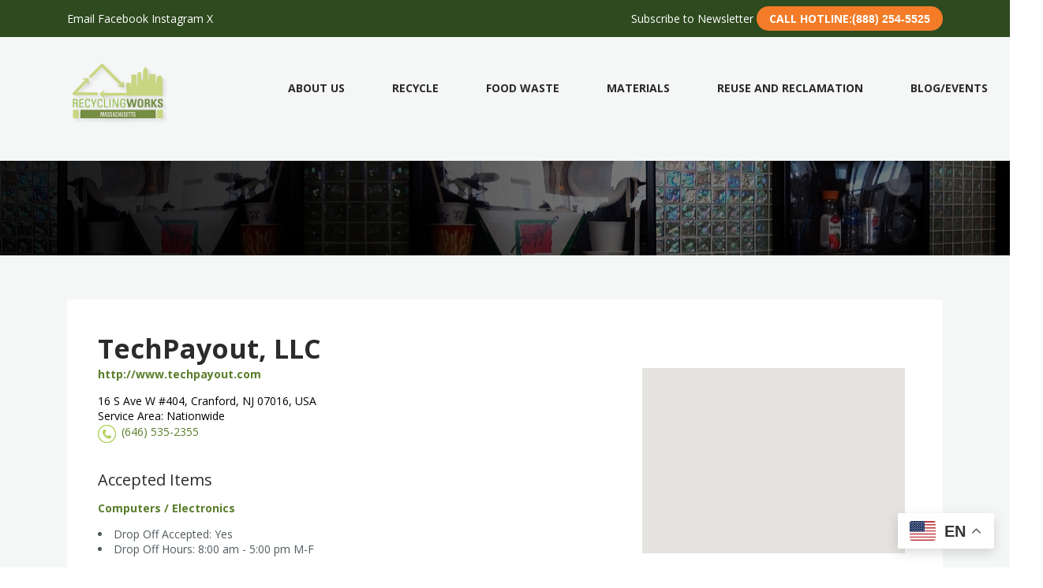

--- FILE ---
content_type: text/html; charset=UTF-8
request_url: https://recyclingworksma.com/recycler/techpayout/
body_size: 27123
content:
<!DOCTYPE html>
<html lang="en-US">
<head>
	<meta charset="UTF-8">
	<meta name="viewport" content="width=device-width, initial-scale=1">

	<link rel="profile" href="http://gmpg.org/xfn/11">
	<link rel="pingback" href="https://recyclingworksma.com/xmlrpc.php">

	<meta name='robots' content='index, follow, max-image-preview:large, max-snippet:-1, max-video-preview:-1' />

	<!-- This site is optimized with the Yoast SEO plugin v26.6 - https://yoast.com/wordpress/plugins/seo/ -->
	<title>TechPayout, LLC - RecyclingWorks in MA Database Listing</title>
	<link rel="canonical" href="https://recyclingworksma.com/recycler/techpayout/" />
	<meta property="og:locale" content="en_US" />
	<meta property="og:type" content="article" />
	<meta property="og:title" content="TechPayout, LLC - RecyclingWorks in MA Database Listing" />
	<meta property="og:description" content="TechPayout currently purchases cellphones, tablets, iPods, and laptops. Although their buyback business model is complete, they are looking to partner with companies/townships/websites to aid recycling E-Waste." />
	<meta property="og:url" content="https://recyclingworksma.com/recycler/techpayout/" />
	<meta property="og:site_name" content="RecyclingWorks Massachusetts" />
	<meta property="article:modified_time" content="2018-06-28T19:08:24+00:00" />
	<meta name="twitter:card" content="summary_large_image" />
	<script type="application/ld+json" class="yoast-schema-graph">{"@context":"https://schema.org","@graph":[{"@type":"WebPage","@id":"https://recyclingworksma.com/recycler/techpayout/","url":"https://recyclingworksma.com/recycler/techpayout/","name":"TechPayout, LLC - RecyclingWorks in MA Database Listing","isPartOf":{"@id":"https://recyclingworksma.com/#website"},"datePublished":"2016-05-18T17:44:14+00:00","dateModified":"2018-06-28T19:08:24+00:00","breadcrumb":{"@id":"https://recyclingworksma.com/recycler/techpayout/#breadcrumb"},"inLanguage":"en-US","potentialAction":[{"@type":"ReadAction","target":["https://recyclingworksma.com/recycler/techpayout/"]}]},{"@type":"BreadcrumbList","@id":"https://recyclingworksma.com/recycler/techpayout/#breadcrumb","itemListElement":[{"@type":"ListItem","position":1,"name":"Home","item":"https://recyclingworksma.com/"},{"@type":"ListItem","position":2,"name":"Recyclers","item":"https://recyclingworksma.com/recyclers/"},{"@type":"ListItem","position":3,"name":"TechPayout, LLC"}]},{"@type":"WebSite","@id":"https://recyclingworksma.com/#website","url":"https://recyclingworksma.com/","name":"RecyclingWorks Massachusetts","description":"Recycling Assistance for Businesses &amp; Institutions","publisher":{"@id":"https://recyclingworksma.com/#organization"},"potentialAction":[{"@type":"SearchAction","target":{"@type":"EntryPoint","urlTemplate":"https://recyclingworksma.com/?s={search_term_string}"},"query-input":{"@type":"PropertyValueSpecification","valueRequired":true,"valueName":"search_term_string"}}],"inLanguage":"en-US"},{"@type":"Organization","@id":"https://recyclingworksma.com/#organization","name":"RecyclingWorks Massachusetts","url":"https://recyclingworksma.com/","logo":{"@type":"ImageObject","inLanguage":"en-US","@id":"https://recyclingworksma.com/#/schema/logo/image/","url":"https://recyclingworksma.com/wp-content/uploads/2019/04/RecyclingWorks-Massachusetts-logo-200x150.png","contentUrl":"https://recyclingworksma.com/wp-content/uploads/2019/04/RecyclingWorks-Massachusetts-logo-200x150.png","width":200,"height":150,"caption":"RecyclingWorks Massachusetts"},"image":{"@id":"https://recyclingworksma.com/#/schema/logo/image/"}}]}</script>
	<!-- / Yoast SEO plugin. -->


<link rel='dns-prefetch' href='//www.google.com' />
<link rel='dns-prefetch' href='//fonts.googleapis.com' />
<link rel="alternate" type="application/rss+xml" title="RecyclingWorks Massachusetts &raquo; Feed" href="https://recyclingworksma.com/feed/" />
<link rel="alternate" type="application/rss+xml" title="RecyclingWorks Massachusetts &raquo; Comments Feed" href="https://recyclingworksma.com/comments/feed/" />
<link rel="alternate" title="oEmbed (JSON)" type="application/json+oembed" href="https://recyclingworksma.com/wp-json/oembed/1.0/embed?url=https%3A%2F%2Frecyclingworksma.com%2Frecycler%2Ftechpayout%2F" />
<link rel="alternate" title="oEmbed (XML)" type="text/xml+oembed" href="https://recyclingworksma.com/wp-json/oembed/1.0/embed?url=https%3A%2F%2Frecyclingworksma.com%2Frecycler%2Ftechpayout%2F&#038;format=xml" />
<style id='wp-img-auto-sizes-contain-inline-css' type='text/css'>
img:is([sizes=auto i],[sizes^="auto," i]){contain-intrinsic-size:3000px 1500px}
/*# sourceURL=wp-img-auto-sizes-contain-inline-css */
</style>
<link rel='stylesheet' id='pt-cv-public-style-css' href='https://recyclingworksma.com/wp-content/plugins/content-views-query-and-display-post-page/public/assets/css/cv.css?ver=4.2.1' type='text/css' media='all' />
<link rel='stylesheet' id='pt-cv-public-pro-style-css' href='https://recyclingworksma.com/wp-content/plugins/pt-content-views-pro/public/assets/css/cvpro.min.css?ver=7.2.2' type='text/css' media='all' />
<style id='wp-emoji-styles-inline-css' type='text/css'>

	img.wp-smiley, img.emoji {
		display: inline !important;
		border: none !important;
		box-shadow: none !important;
		height: 1em !important;
		width: 1em !important;
		margin: 0 0.07em !important;
		vertical-align: -0.1em !important;
		background: none !important;
		padding: 0 !important;
	}
/*# sourceURL=wp-emoji-styles-inline-css */
</style>
<link rel='stylesheet' id='wp-block-library-css' href='https://recyclingworksma.com/wp-includes/css/dist/block-library/style.min.css?ver=6.9' type='text/css' media='all' />
<style id='global-styles-inline-css' type='text/css'>
:root{--wp--preset--aspect-ratio--square: 1;--wp--preset--aspect-ratio--4-3: 4/3;--wp--preset--aspect-ratio--3-4: 3/4;--wp--preset--aspect-ratio--3-2: 3/2;--wp--preset--aspect-ratio--2-3: 2/3;--wp--preset--aspect-ratio--16-9: 16/9;--wp--preset--aspect-ratio--9-16: 9/16;--wp--preset--color--black: #000000;--wp--preset--color--cyan-bluish-gray: #abb8c3;--wp--preset--color--white: #ffffff;--wp--preset--color--pale-pink: #f78da7;--wp--preset--color--vivid-red: #cf2e2e;--wp--preset--color--luminous-vivid-orange: #ff6900;--wp--preset--color--luminous-vivid-amber: #fcb900;--wp--preset--color--light-green-cyan: #7bdcb5;--wp--preset--color--vivid-green-cyan: #00d084;--wp--preset--color--pale-cyan-blue: #8ed1fc;--wp--preset--color--vivid-cyan-blue: #0693e3;--wp--preset--color--vivid-purple: #9b51e0;--wp--preset--gradient--vivid-cyan-blue-to-vivid-purple: linear-gradient(135deg,rgb(6,147,227) 0%,rgb(155,81,224) 100%);--wp--preset--gradient--light-green-cyan-to-vivid-green-cyan: linear-gradient(135deg,rgb(122,220,180) 0%,rgb(0,208,130) 100%);--wp--preset--gradient--luminous-vivid-amber-to-luminous-vivid-orange: linear-gradient(135deg,rgb(252,185,0) 0%,rgb(255,105,0) 100%);--wp--preset--gradient--luminous-vivid-orange-to-vivid-red: linear-gradient(135deg,rgb(255,105,0) 0%,rgb(207,46,46) 100%);--wp--preset--gradient--very-light-gray-to-cyan-bluish-gray: linear-gradient(135deg,rgb(238,238,238) 0%,rgb(169,184,195) 100%);--wp--preset--gradient--cool-to-warm-spectrum: linear-gradient(135deg,rgb(74,234,220) 0%,rgb(151,120,209) 20%,rgb(207,42,186) 40%,rgb(238,44,130) 60%,rgb(251,105,98) 80%,rgb(254,248,76) 100%);--wp--preset--gradient--blush-light-purple: linear-gradient(135deg,rgb(255,206,236) 0%,rgb(152,150,240) 100%);--wp--preset--gradient--blush-bordeaux: linear-gradient(135deg,rgb(254,205,165) 0%,rgb(254,45,45) 50%,rgb(107,0,62) 100%);--wp--preset--gradient--luminous-dusk: linear-gradient(135deg,rgb(255,203,112) 0%,rgb(199,81,192) 50%,rgb(65,88,208) 100%);--wp--preset--gradient--pale-ocean: linear-gradient(135deg,rgb(255,245,203) 0%,rgb(182,227,212) 50%,rgb(51,167,181) 100%);--wp--preset--gradient--electric-grass: linear-gradient(135deg,rgb(202,248,128) 0%,rgb(113,206,126) 100%);--wp--preset--gradient--midnight: linear-gradient(135deg,rgb(2,3,129) 0%,rgb(40,116,252) 100%);--wp--preset--font-size--small: 13px;--wp--preset--font-size--medium: 20px;--wp--preset--font-size--large: 36px;--wp--preset--font-size--x-large: 42px;--wp--preset--spacing--20: 0.44rem;--wp--preset--spacing--30: 0.67rem;--wp--preset--spacing--40: 1rem;--wp--preset--spacing--50: 1.5rem;--wp--preset--spacing--60: 2.25rem;--wp--preset--spacing--70: 3.38rem;--wp--preset--spacing--80: 5.06rem;--wp--preset--shadow--natural: 6px 6px 9px rgba(0, 0, 0, 0.2);--wp--preset--shadow--deep: 12px 12px 50px rgba(0, 0, 0, 0.4);--wp--preset--shadow--sharp: 6px 6px 0px rgba(0, 0, 0, 0.2);--wp--preset--shadow--outlined: 6px 6px 0px -3px rgb(255, 255, 255), 6px 6px rgb(0, 0, 0);--wp--preset--shadow--crisp: 6px 6px 0px rgb(0, 0, 0);}:where(.is-layout-flex){gap: 0.5em;}:where(.is-layout-grid){gap: 0.5em;}body .is-layout-flex{display: flex;}.is-layout-flex{flex-wrap: wrap;align-items: center;}.is-layout-flex > :is(*, div){margin: 0;}body .is-layout-grid{display: grid;}.is-layout-grid > :is(*, div){margin: 0;}:where(.wp-block-columns.is-layout-flex){gap: 2em;}:where(.wp-block-columns.is-layout-grid){gap: 2em;}:where(.wp-block-post-template.is-layout-flex){gap: 1.25em;}:where(.wp-block-post-template.is-layout-grid){gap: 1.25em;}.has-black-color{color: var(--wp--preset--color--black) !important;}.has-cyan-bluish-gray-color{color: var(--wp--preset--color--cyan-bluish-gray) !important;}.has-white-color{color: var(--wp--preset--color--white) !important;}.has-pale-pink-color{color: var(--wp--preset--color--pale-pink) !important;}.has-vivid-red-color{color: var(--wp--preset--color--vivid-red) !important;}.has-luminous-vivid-orange-color{color: var(--wp--preset--color--luminous-vivid-orange) !important;}.has-luminous-vivid-amber-color{color: var(--wp--preset--color--luminous-vivid-amber) !important;}.has-light-green-cyan-color{color: var(--wp--preset--color--light-green-cyan) !important;}.has-vivid-green-cyan-color{color: var(--wp--preset--color--vivid-green-cyan) !important;}.has-pale-cyan-blue-color{color: var(--wp--preset--color--pale-cyan-blue) !important;}.has-vivid-cyan-blue-color{color: var(--wp--preset--color--vivid-cyan-blue) !important;}.has-vivid-purple-color{color: var(--wp--preset--color--vivid-purple) !important;}.has-black-background-color{background-color: var(--wp--preset--color--black) !important;}.has-cyan-bluish-gray-background-color{background-color: var(--wp--preset--color--cyan-bluish-gray) !important;}.has-white-background-color{background-color: var(--wp--preset--color--white) !important;}.has-pale-pink-background-color{background-color: var(--wp--preset--color--pale-pink) !important;}.has-vivid-red-background-color{background-color: var(--wp--preset--color--vivid-red) !important;}.has-luminous-vivid-orange-background-color{background-color: var(--wp--preset--color--luminous-vivid-orange) !important;}.has-luminous-vivid-amber-background-color{background-color: var(--wp--preset--color--luminous-vivid-amber) !important;}.has-light-green-cyan-background-color{background-color: var(--wp--preset--color--light-green-cyan) !important;}.has-vivid-green-cyan-background-color{background-color: var(--wp--preset--color--vivid-green-cyan) !important;}.has-pale-cyan-blue-background-color{background-color: var(--wp--preset--color--pale-cyan-blue) !important;}.has-vivid-cyan-blue-background-color{background-color: var(--wp--preset--color--vivid-cyan-blue) !important;}.has-vivid-purple-background-color{background-color: var(--wp--preset--color--vivid-purple) !important;}.has-black-border-color{border-color: var(--wp--preset--color--black) !important;}.has-cyan-bluish-gray-border-color{border-color: var(--wp--preset--color--cyan-bluish-gray) !important;}.has-white-border-color{border-color: var(--wp--preset--color--white) !important;}.has-pale-pink-border-color{border-color: var(--wp--preset--color--pale-pink) !important;}.has-vivid-red-border-color{border-color: var(--wp--preset--color--vivid-red) !important;}.has-luminous-vivid-orange-border-color{border-color: var(--wp--preset--color--luminous-vivid-orange) !important;}.has-luminous-vivid-amber-border-color{border-color: var(--wp--preset--color--luminous-vivid-amber) !important;}.has-light-green-cyan-border-color{border-color: var(--wp--preset--color--light-green-cyan) !important;}.has-vivid-green-cyan-border-color{border-color: var(--wp--preset--color--vivid-green-cyan) !important;}.has-pale-cyan-blue-border-color{border-color: var(--wp--preset--color--pale-cyan-blue) !important;}.has-vivid-cyan-blue-border-color{border-color: var(--wp--preset--color--vivid-cyan-blue) !important;}.has-vivid-purple-border-color{border-color: var(--wp--preset--color--vivid-purple) !important;}.has-vivid-cyan-blue-to-vivid-purple-gradient-background{background: var(--wp--preset--gradient--vivid-cyan-blue-to-vivid-purple) !important;}.has-light-green-cyan-to-vivid-green-cyan-gradient-background{background: var(--wp--preset--gradient--light-green-cyan-to-vivid-green-cyan) !important;}.has-luminous-vivid-amber-to-luminous-vivid-orange-gradient-background{background: var(--wp--preset--gradient--luminous-vivid-amber-to-luminous-vivid-orange) !important;}.has-luminous-vivid-orange-to-vivid-red-gradient-background{background: var(--wp--preset--gradient--luminous-vivid-orange-to-vivid-red) !important;}.has-very-light-gray-to-cyan-bluish-gray-gradient-background{background: var(--wp--preset--gradient--very-light-gray-to-cyan-bluish-gray) !important;}.has-cool-to-warm-spectrum-gradient-background{background: var(--wp--preset--gradient--cool-to-warm-spectrum) !important;}.has-blush-light-purple-gradient-background{background: var(--wp--preset--gradient--blush-light-purple) !important;}.has-blush-bordeaux-gradient-background{background: var(--wp--preset--gradient--blush-bordeaux) !important;}.has-luminous-dusk-gradient-background{background: var(--wp--preset--gradient--luminous-dusk) !important;}.has-pale-ocean-gradient-background{background: var(--wp--preset--gradient--pale-ocean) !important;}.has-electric-grass-gradient-background{background: var(--wp--preset--gradient--electric-grass) !important;}.has-midnight-gradient-background{background: var(--wp--preset--gradient--midnight) !important;}.has-small-font-size{font-size: var(--wp--preset--font-size--small) !important;}.has-medium-font-size{font-size: var(--wp--preset--font-size--medium) !important;}.has-large-font-size{font-size: var(--wp--preset--font-size--large) !important;}.has-x-large-font-size{font-size: var(--wp--preset--font-size--x-large) !important;}
/*# sourceURL=global-styles-inline-css */
</style>

<style id='classic-theme-styles-inline-css' type='text/css'>
/*! This file is auto-generated */
.wp-block-button__link{color:#fff;background-color:#32373c;border-radius:9999px;box-shadow:none;text-decoration:none;padding:calc(.667em + 2px) calc(1.333em + 2px);font-size:1.125em}.wp-block-file__button{background:#32373c;color:#fff;text-decoration:none}
/*# sourceURL=/wp-includes/css/classic-themes.min.css */
</style>
<link rel='stylesheet' id='plyr-css-css' href='https://recyclingworksma.com/wp-content/plugins/easy-video-player/lib/plyr.css?ver=6.9' type='text/css' media='all' />
<link rel='stylesheet' id='rw-parent-stylesheet-css' href='https://recyclingworksma.com/wp-content/themes/listify/style.css?ver=6.9' type='text/css' media='all' />
<link rel='stylesheet' id='rw-styles-css' href='https://recyclingworksma.com/wp-content/plugins/recycling-works/recycling-works.css?ver=6.9' type='text/css' media='all' />
<link rel='stylesheet' id='select2-css' href='https://recyclingworksma.com/wp-content/plugins/wp-job-manager/assets/lib/select2/select2.min.css?ver=4.0.10' type='text/css' media='all' />
<style id='wpgb-head-inline-css' type='text/css'>
.wp-grid-builder:not(.wpgb-template),.wpgb-facet{opacity:0.01}.wpgb-facet fieldset{margin:0;padding:0;border:none;outline:none;box-shadow:none}.wpgb-facet fieldset:last-child{margin-bottom:40px;}.wpgb-facet fieldset legend.wpgb-sr-only{height:1px;width:1px}
/*# sourceURL=wpgb-head-inline-css */
</style>
<link rel='stylesheet' id='parent-style-css' href='https://recyclingworksma.com/wp-content/themes/listify/style.css?ver=6.9' type='text/css' media='all' />
<link rel='stylesheet' id='child-style-css' href='https://recyclingworksma.com/wp-content/themes/recycling-works/style.css?ver=6.9' type='text/css' media='all' />
<link rel='stylesheet' id='jquery-dropdown-style-css' href='https://recyclingworksma.com/wp-content/themes/recycling-works/styles/jquery.dropdown.css?ver=6.9' type='text/css' media='all' />
<link rel='stylesheet' id='wpb-google-fonts-css' href='https://fonts.googleapis.com/css?family=Open+Sans%3A300%2C400%2C700%2C400italic%2C700italic&#038;ver=6.9' type='text/css' media='all' />
<link rel='stylesheet' id='listify-fonts-css' href='//fonts.googleapis.com/css?family=Karla%3Aregular%2Citalic%2C700&#038;ver=3.2.2#038;subset=latin' type='text/css' media='all' />
<link rel='stylesheet' id='listify-css' href='https://recyclingworksma.com/wp-content/themes/listify/css/style.min.css?ver=3.2.2' type='text/css' media='all' />
<style id='listify-inline-css' type='text/css'>
.as-seen-on{background-color:;}html,.listify-lite-skin .mfp-inline-holder .mfp-content .popup{background-color:#ffffff;}.listify-lite-skin .content-box.content-box-wrapper .content-box-inner{background-color:#ffffff;}.nav-menu.tertiary li.is-active a:before,.nav-menu.tertiary li.current-menu-item a:before{border-bottom-color:#ffffff;}.site-title a,.site-title a:hover,.site-description{color:#fff;}input,textarea,input[type=checkbox],input[type=radio],.site select,.facetwp-facet .facetwp-checkbox:before,.filter_by_tag a:before,.search-choice-close,.widget_layered_nav li a:before,.site-main .content-box select,.site-main .widget select,.site-main .job_listings select,.mfp-content select,body .chosen-container-single .chosen-single,body .chosen-container-multi .chosen-choices li.search-field input[type=text],.select2.select2-container .select2-choice,.select2.select2-container--default .select2-selection--single,.select2.select2-container--default .select2-selection--multiple,.select2-container.select2-container--default .select2-search--dropdown .select2-search__field,.select2-container .select2-dropdown,.facetwp-facet.facetwp-type-fselect .fs-label-wrap,body .chosen-container .chosen-drop,body .chosen-container-single .chosen-search input[type=text],body .chosen-container-single .chosen-search input[type=text]:focus, 
					.listify-lite-skin.tax-job_listing_category.borders-overwrite .select2.select2-container--default .select2-selection--single,
					.listify-lite-skin.borders-overwrite .job-manager-filter-wrapper .job-manager-filter{color:#717a8f;border-color:#e5e5e5;background-color:#ffffff;}.listify-lite-skin.borders-overwrite .content-box-wrapper .woocommerce form .input-text,
					.listify-lite-skin.borders-overwrite .job-manager-form .input-text,
					.listify-lite-skin.borders-overwrite .wp-block-search.wp-block-search__button-outside .wp-block-search__input,
					.listify-lite-skin.borders-overwrite .comment-respond .comment-form p textarea#comment,
					.listify-lite-skin.borders-overwrite .comment-respond .comment-form p.comment-form-comment input,
					.listify-lite-skin.borders-overwrite .comment-respond .comment-form p.comment-form-author input,
					.listify-lite-skin.borders-overwrite .comment-respond .comment-form p.comment-form-email input,
					.listify-lite-skin.borders-overwrite .comment-respond .comment-form p.comment-form-url input,
					.listify-lite-skin.borders-overwrite .page .fieldset-type-term-select .select2-selection,
					.listify-lite-skin.borders-overwrite .page .woocommerce .select2-selection ,
					.listify-lite-skin.borders-overwrite .page .fieldset-type-term-multiselect .select2-selection,
					.listify-lite-skin.borders-overwrite #wp-job_description-editor-container,
					.listify-lite-skin.borders-overwrite .search_jobs input,
					.listify-lite-skin.borders-overwrite .homepage-cover .job_search_form .search_jobs>div.search_keywords input,
					.listify-lite-skin.borders-overwrite .homepage-cover .job_search_form .search_jobs>div.search_location input,
					.listify-lite-skin.borders-overwrite .job-manager-filter-wrapper .job-manager-filter,
					.listify-lite-skin.borders-overwrite .job_filters--boxless .select2-selection--single,
					.listify-lite-skin.borders-overwrite .fieldset-type-term-select .select2-selection, 
					.listify-lite-skin.borders-overwrite .fieldset-type-term-multiselect .select2-selection.select2-selection--multiple,
					.listify-lite-skin.borders-overwrite article.content-box-wrapper.no-results .search-form input,
					.listify-lite-skin.borders-overwrite .homepage-cover .job_search_form .select2.select2-container--default .select2-selection--single,
					.listify-lite-skin.borders-overwrite .select2.select2-container--default .select2-selection--single .select2-selection__rendered,.listify-lite-skin.borders-overwrite .search_jobs input,
					.listify-lite-skin.borders-overwrite .job-manager-form .input-text,
					.listify-lite-skin.borders-overwrite .page .fieldset-type-term-select .select2-selection,
					.listify-lite-skin.borders-overwrite .page .fieldset-type-term-multiselect .select2-selection,
					.listify-lite-skin.borders-overwrite .page .job-manager-form .fieldset-type-business-hours,
					.listify-lite-skin.borders-overwrite #wp-job_description-editor-container,
					.listify-lite-skin.borders-overwrite .page .woocommerce .select2-selection{border-color:#e5e5e5;color:#717a8f;}.wp-editor-container,.mce-tinymce.mce-container{border-color:#e5e5e5;}input[type=checkbox]:checked:before,.facetwp-facet .facetwp-checkbox.checked:after,.facetwp-facet .facetwp-link.checked,.facetwp-facet.facetwp-type-fselect .fs-option{color:#717a8f;}.facetwp-facet.facetwp-type-fselect .fs-arrow{border-top-color:#717a8f;}input:focus,textarea:focus,.select2.select2-container--default .select2-selection--single .select2-selection__rendered,.listify-lite-skin .homepage-cover .job_search_form .search_keywords input#search_keywords:focus,.listify-lite-skin .homepage-cover .job_search_form .search_location input#search_location:focus,.select2.select2-container--default .select2-selection--single .select2-selection__rendered:focus{background-color:#ffffff;}.wc-social-login-divider span:after,.wc-social-login-divider span:before{background-color:#e5e5e5;}.listing-cover,.entry-cover,.homepage-cover.page-cover,.list-cover{background-color:#f5f5f5;}body,.listify_widget_panel_listing_tags .tag,.entry-cover.no-image,.entry-cover.no-image a,.listing-cover.no-image,.listing-cover.no-image a:not(.button),.content-pagination .page-numbers,.facetwp-pager .facetwp-page,.js-toggle-area-trigger,.job-dashboard-actions a,.job-manager-bookmark-actions a,body.fixed-map .site-footer,body.fixed-map .site-footer a,.homepage-cover .job_search_form .select:after,.tabbed-listings-tabs a,.archive-job_listing-toggle,.job-manager-form fieldset.fieldset-job_hours,.filter_by_tag a,a.upload-images,a.upload-images span,.woocommerce-tabs .tabs a,.cluster-overlay a,.map-marker-info,.map-marker-info a,.archive-job_listing-layout.button.active,.entry-title--grid a,.entry-read-more,.listing-by-term-title a,.map-widget-sections a,.select2-default,.select2-container .select2-choice,.select2-container-multi .select2-choices .select2-search-choice,.no-image .listing-stars--single .listing-star,.pm-column a,.astoundify-favorites-tab,.listify-lite-skin .button.button-small,.listify-lite-skin .woocommerce .payment_box p,
					.listify-lite-skin.job-manager-archive .site-title a,
					.listify-lite-skin.job-manager-archive .nav-menu.primary .menu li a,
					.listify-lite-skin.job-manager-archive .nav-menu.primary li:before,
					.listify-lite-skin.job-manager-archive .nav-menu.primary li:after,
					.listify-lite-skin.job-manager-archive .nav-menu.primary a:before,
					.listify-lite-skin.job-manager-archive .nav-menu.primary a:after ,
					.listify-lite-skin.tax-job_listing_category .site-title a,
					.listify-lite-skin.tax-job_listing_category .nav-menu.primary .menu li a,
					.listify-lite-skin.tax-job_listing_category .nav-menu.primary li:before,
					.listify-lite-skin.tax-job_listing_category .nav-menu.primary li:after,
					.listify-lite-skin.tax-job_listing_category .nav-menu.primary a:before,
					.listify-lite-skin.tax-job_listing_category .nav-menu.primary a:after,
					.listify-lite-skin .bg-scrolling .primary-header-inner .secondary.nav-menu li a,
					.listify-lite-skin .bg-scrolling .primary-header-inner .secondary.nav-menu li:before, 
					.listify-lite-skin .bg-scrolling .nav-menu-container li a,.listify-lite-skin .content-box-wrapper .woocommerce form .input-text:focus,
					.listify-lite-skin .bg-scrolling .nav-menu-container a:before,
					.listify-lite-skin .bg-scrolling .nav-menu-container li:before,
					.listify-lite-skin .bg-scrolling .nav-menu-container li:after,
					.listify-lite-skin .bg-scrolling h2 a,.listify-lite-skin #listify_call_to_action-1.call-to-action,.listify-lite-skin .cta-title,.listify-lite-skin #listify_call_to_action-1 .cta-description p,.listify-lite-skin #listify_call_to_action-1 .cta-subtext,.listify-lite-skin .callout-feature-content a.button{color:#717a8f;}.no-image .astoundify-favorites-icon svg{fill:#717a8f;}.comment-meta a,.commentlist a.comment-ago,div:not(.no-image) .star-rating:before,div:not(.no-image) .stars span a:before,.job_listing-author-descriptor,.entry-meta,.entry-meta a,.home-widget-description,.listings-by-term-content .job_listing-rating-count,.listings-by-term-more a,.search-form .search-submit:before,.mfp-content .mfp-close:before,div:not(.job-package-price) .woocommerce .amount,.woocommerce .quantity,.showing_jobs,.account-sign-in,.archive-job_listing-layout.button{color:#949db2;}.social-profiles a,.listing-gallery-nav .slick-dots li button:before{background-color:#949db2;}.listify-lite-skin .explore-button:hover,
					.listify-lite-skin .update_results:hover,
					.listify-lite-skin .entry-footer .button-small:hover,
					.listify-lite-skin .button:hover,
					.listify-lite-skin .submit:hover,
					.listify-lite-skin .listify_widget_feature_callout .callout-feature-content .button{box-shadow:6px 6px 0 0 #717a8f;}a,.single-job_listing .widget a:not(.button),.listify_widget_panel_listing_content a{color:#5a7e2a;}a:active,a:hover,.primary-header .current-account-toggle .sub-menu a{color:#416511;}.search-overlay,.primary-header,.callout-feature-content a.button{background-color:#5a7e2a;}.primary.nav-menu .current-cart .current-cart-count{border-color:#5a7e2a;}.nav-menu a,.nav-menu li:before,.nav-menu li:after,.nav-menu a:before,.nav-menu a:after{color:#5a7e2a;}.nav-menu ul a,.nav-menu.primary ul ul a,.nav-menu.primary ul ul li:before,.nav-menu.primary ul ul li:after{color:#2854a1;}.main-navigation{background-color:#ffffff;}.navigation-bar-toggle,.search-overlay-toggle{color:#717a8f;}.tertiary-navigation{background-color:#ffffff;}.tertiary-navigation .navigation-bar-toggle{color:#717a8f;}.listify_widget_panel_listing_tags .tag.active:before,.job-package-includes li:before,.woocommerce-tabs .tabs .active a,body:not(.facetwp) .locate-me:before,.woocommerce .quantity input[type="button"],.astoundify-favorites-tab--active,.astoundify-favorites-tab--active:focus,.astoundify-favorites-tab--active:hover,.listify-lite-skin .content-area .content-box-inner h3:before,.listify-lite-skin .widget_block  a:hover,.listify-lite-skin .job-manager-form small,.listify-lite-skin thead,.listify-lite-skin #job-manager-job-dashboard .job-manager-jobs .job-dashboard-actions a,.listify-lite-skin .woocommerce legend,.listify-lite-skin .woocommerce-breadcrumb,.listify-lite-skin .woocommerce-MyAccount-content h3 ,.listify-lite-skin .woocommerce form  .required,.listify-lite-skin .listify_widget_panel_wcpl_pricing_table .job-package-price,.listify-lite-skin .listify_widget_taxonomy_image_grid h2.home-widget-title span,.listify-lite-skin .listify_widget_recent_listings h2.home-widget-title span,
					.listify-lite-skin .listify_widget_features h2.home-widget-title span,
					.listify-lite-skin .listify_widget_recent_posts h2.home-widget-title span{color:#2854a1;}input[type="button"].facetwp-reset:hover,input[type="button"].facetwp-reset:focus,.tabbed-listings-tabs a:hover,.tabbed-listings-tabs a.active,.archive-job_listing-toggle.active,body:not(.facetwp) .locate-me:hover:before,.listify-lite-skin .entry-meta .entry-author a,.listify-lite-skin  .showing_jobs .rss_link,
					.listify-lite-skin .entry-meta .entry-comments:before,
					.listify-lite-skin .entry-meta .entry-comments a,
					.listify-lite-skin .entry-meta .entry-date,
					.listify-lite-skin .comment-stars,
					.listify-lite-skin .comment-content .author b{color:#05317e;}input[type="button"],input[type="reset"],input[type="submit"],.button,.facetwp-type-slider .noUi-connect,.ui-slider .ui-slider-range,.listing-owner,.comment-rating,.job_listing-rating-average,.map-marker.active:after,.cluster,.widget_calendar tbody a,.load_more_jobs,.listify-badge,.listing-featured-badge,button.update_results,.select2-container.select2-container--default .select2-results__option--highlighted[aria-selected],.astoundify-favorites-submit-field button,.listify-lite-skin .fieldset-type-term-multiselect .select2-selection li.select2-selection__choice,.listify-lite-skin .main-navigation,.listify-lite-skin .explore-button,
					.listify-lite-skin .wp-block-search__button,.listify-lite-skin .tertiary-navigation,.listify-lite-skin .widget-area--listing-sidebar ul.social-profiles li a,.listify-lite-skin div.mce-toolbar-grp,.listify-lite-skin .ui-slider, .listify-lite-skin .ui-slider-range,.listify-lite-skin .search-radius-slider .noUi-target, .listify-lite-skin .payment_methods li,.listify-lite-skin .mce-content-body,.listify-lite-skin div.mce-toolbar-grp{background-color:#2854a1;}input[type="button"]:hover,input[type="button"]:focus,input[type="reset"]:hover,input[type="reset"]:focus,input[type="submit"]:hover,input[type="submit"]:focus,.button:hover,.button:focus,::selection,button.update_results:hover,button.update_results.refreshing,.load_more_jobs:hover,.astoundify-favorites-submit-field button:hover,.listify-lite-skin .main-navigation,.listify-lite-skin .fieldset-type-term-multiselect .select2-selection li.select2-selection__choice,.listify-lite-skin .tertiary-navigation,.listify-lite-skin .widget-area--listing-sidebar ul.social-profiles li a{background-color:#234f9c;}::-moz-selection{background-color:#234f9c;}.tabbed-listings-tabs a:hover,.tabbed-listings-tabs a.active,.archive-job_listing-toggle.active,li.job-package:hover,.job_listing_packages ul.job_packages li:not(.package-section):hover,.facetwp-type-slider .noUi-horizontal .noUi-handle,.facetwp-type-slider .noUi-horizontal .noUi-origin,.ui-slider .ui-slider-handle,.search-radius-slider .noUi-handle,.search-radius-slider .noUi-origin,.woocommerce-message,.job-manager-message,.woocommerce-info,.listify-lite-skin.borders-overwrite table.shop_table.shop_table_responsive.cart.woocommerce-cart-form__contents,
					.listify-lite-skin.borders-overwrite .cart_totals table,
					.listify-lite-skin.borders-overwrite table.woocommerce-table--order-details,
					.listify-lite-skin.borders-overwrite .woocommerce table.woocommerce-checkout-review-order-table,
					.listify-lite-skin.borders-overwrite .listify_widget_panel_wcpl_pricing_table .job-package-title,
					.listify-lite-skin.borders-overwrite .listify_widget_panel_wcpl_pricing_table .job-package-includes,
					.listify-lite-skin.borders-overwrite blockquote,
					.listify-lite-skin.borders-overwrite .fieldset-logged_in .account-sign-in,
					.listify-lite-skin.borders-overwrite .listify_widget_panel_wcpl_pricing_table .job-package-includes,
					.listify-lite-skin.borders-overwrite .fieldset-logged_in .account-sign-in,
					.listify-lite-skin.borders-overwrite .job-package-title,.listify-lite-skin .job-package-includes,
					.listify-lite-skin.borders-overwrite .fieldset-logged_in .account-sign-in{border-color:#2854a1;}.listing-featured--outline .job_listing-entry-header:before{box-shadow:inset 0 0 0 3px #2854a1;}.listify-lite-skin.borders-overwrite .listify_widget_features .col-md-4:nth-child(3n-2) .home-feature,
					.listify-lite-skin.borders-overwrite .listing-card:nth-child(3n-2) .content-box,
					.listify-lite-skin.borders-overwrite .col-md-4:nth-child(3n-2) .format-standard,
					.listify-lite-skin.borders-overwrite .widget.widget_block:nth-child(3n-2),
					.listify-lite-skin.borders-overwrite .related.products .product .has-post-thumbnail:nth-child(3n-2) .product__inner,
					.listify-lite-skin.borders-overwrite .content-shop-wrapper .product.has-post-thumbnail:nth-child(3n-2) .product__inner,
					.listify-lite-skin.borders-overwrite .image-grid-item:nth-child(3n-2) .image-grid-cover,
					.listify-lite-skin.borders-overwrite  .widget-area--listing-sidebar .widget-job_listing:nth-child(3n-2),
					.listify-lite-skin.borders-overwrite #secondary .widget:nth-child(3n-2){box-shadow:6px 6px 0 0;}.listify-lite-skin .listify_widget_features .col-md-4:nth-child(3n-1) .home-feature,.listify-lite-skin .listing-card:nth-child(3n-1) .content-box,.listify-lite-skin .col-md-4:nth-child(3n-1) .format-standard,.listify-lite-skin .widget.widget_block:nth-child(3n-1),.listify-lite-skin .related.products .product.has-post-thumbnail:nth-child(3n-1) .product__inner ,.listify-lite-skin .content-shop-wrapper .product.has-post-thumbnail:nth-child(3n-1) .product__inner,.listify-lite-skin .image-grid-item:nth-child(3n-1) .image-grid-cover,.listify-lite-skin  .widget-area--listing-sidebar .widget-job_listing:nth-child(3n-1),.listify-lite-skin .homepage-hero-style-image .listify_widget_features .home-feature,.listify-lite-skin #secondary .widget:nth-child(3n-1){box-shadow:6px 6px 0 0;}.listify-lite-skin .woocommerce-order-overview li strong,.listify-lite-skin .woocommerce-order-overview li strong bdi,
					.listify-lite-skin .woocommerce strong,.listify-lite-skin .woocommerce-order-overview li strong bdi span,.listify-lite-skin .comment-meta a i,.listify-lite-skin .comment-meta a,.listify-lite-skin .widget-title__job_listing,.listify-lite-skin .comment-meta a i,
				.listify-lite-skin .comment-meta a,.listify-lite-skin .widget-title__job_listing{color:;}.listify-lite-skin.borders-overwrite #listify_call_to_action-1 .call-to-action{background-color:;}.listify-lite-skin .listify_widget_features .col-md-4:nth-child(3n) .home-feature,.listify-lite-skin .listing-card:nth-child(3n) .content-box,.listify-lite-skin .col-md-4:nth-child(3n) .format-standard,.listify-lite-skin .widget.widget_block:nth-child(3n),.listify-lite-skin .related.products .product.has-post-thumbnail:nth-child(3n) .product__inner ,.listify-lite-skin .content-shop-wrapper .product.has-post-thumbnail:nth-child(3n) .product__inner,.listify-lite-skin .image-grid-item:nth-child(3n) .image-grid-cover,.listify-lite-skin  .widget-area--listing-sidebar .widget-job_listing:nth-child(3n),.listify-lite-skin #secondary .widget:nth-child(3n){box-shadow:6px 6px 0 0;}.widget_layered_nav li.chosen a:after,.widget_layered_nav li.chosen a,.upload-images:hover .upload-area,.job_listing_packages ul.job_packages li label,.upload-images:hover,.search-choice-close:after,.filter_by_tag a.active:after,.woocommerce-tabs .tabs .active a{color:#2854a1;}.button-secondary,input[type="button"].facetwp-reset,.type-product .onsale,.type-product .price ins,.job-package-tag{background-color:#2854a1;}.button-secondary:hover,.button-secondary:focus,input[type="button"].facetwp-reset:hover,input[type="button"].facetwp-reset:focus{background-color:#234f9c;}.upload-images:hover{border-color:#2854a1;}.site-footer-widgets{color:#ffffff;background-color:#5a7e2a;}.footer-widget,.footer-widget a,.footer-widget a:hover,.site-social a:hover{color:#ffffff;}.site-footer,.site-social a{color:#a1b5d6;}.site-footer{background-color:#604734;}.claimed-ribbon span:before{color:#2854a1;}body{padding-top:75px;}.content-box,.content-shop-wrapper .archive-job_listing-filters-wrapper.top.type-product,.home-feature,.job-package,.job_filters,.listify_widget_search_listings.home-widget .archive-job_listing-filters-wrapper.top.job_search_form,.listify_widget_search_listings.home-widget .job_search_form,.listing-by-term-inner,.single-job_listing-description,.tabbed-listings-tabs a,.tabbed-listings-tabs a.archive-job_listing-filters-wrapper.top,.type-product .thumbnails a,.type-product .thumbnails a.archive-job_listing-filters-wrapper.top,.widget,.woocommerce div.product div.archive-job_listing-filters-wrapper.top.summary,.woocommerce div.product div.summary,.woocommerce-main-image,.woocommerce-page div.product div.archive-job_listing-filters-wrapper.top.summary,.woocommerce-page div.product div.summary, .woocommerce-tabs,.archive-job_listing-layout,.nav-menu .children.category-list .category-count,.nav-menu .sub-menu.category-list .category-count,ul.nav-menu .children.category-list .category-count,ul.nav-menu .sub-menu.category-list .category-count,.facetwp-pager .facetwp-page,.job-manager-pagination li a,.job-manager-pagination li span,.js-toggle-area-trigger,.site .facetwp-sort select,a.page-numbers, span.page-numbers,.archive-job_listing-toggle-inner{background-color:#ffffff;box-shadow:inset 0 0 0 1px #e5e5e5;border:0;}.comment-reply-title,.entry-content .rcp_form .rcp_subscription_fieldset .rcp_subscription_message,.entry-content .rcp_header,.entry-content h2,.entry-content h3,.entry-content h4,.job-manager-form h2,.job_listing_packages ul.job_packages .package-section,.listify_widget_panel_listing_content h2,.listify_widget_panel_listing_content h3,.listify_widget_panel_listing_content h4,.listing-by-term-title,.widget-title,.woocommerce-account .woocommerce legend,.woocommerce-tabs .tabs a,.account-sign-in,.job-manager-form fieldset.fieldset-job_hours,.ninja-forms-required-items,.showing_jobs,.woocommerce-tabs .woocommerce-noreviews,.payment_methods li .payment_box,button.more-filters__toggle,button.more-filters__toggle:hover{border-color:#f4f4f4;}.ui-slider,.ui-slider-range,.search-radius-slider .noUi-target,.payment_methods li{background-color:#f4f4f4;}.listify-lite-skin.borders-overwrite .button.button-small,
					.listify-lite-skin.borders-overwrite .listify_widget_panel_listing_social_profiles,
					.listify-lite-skin.borders-overwrite article.content-box-wrapper.no-results ,
					.listify-lite-skin.borders-overwrite .page .job-manager-form .fieldset-type-business-hours,
					.listify-lite-skin.borders-overwrite .widget.widget_block,
					.listify-lite-skin.borders-overwrite .home-widget .format-standard .content-box-inner,
					.listify-lite-skin.borders-overwrite .comment-sorting-filter,
					.listify-lite-skin.elementor-template-full-width.borders-overwrite .elementor-section .home-features-wrapper .home-feature,
					.listify-lite-skin.borders-overwrite .job_filters,
					.listify-lite-skin.borders-overwrite .job_listings .content-box,
					.listify-lite-skin.borders-overwrite .homepage-hero-style-image .listify_widget_features .home-feature,
					.listify-lite-skin.borders-overwrite .listify_widget_panel_listing_gallery,
					.listify-lite-skin.borders-overwrite blockquote,
					.listify-lite-skin.borders-overwrite div.mce-toolbar-grp,
					.listify-lite-skin.borders-overwrite .homepage-hero-style-image .listify_widget_features .home-feature,
					.listify-lite-skin.borders-overwrite .product-type-simple .summary.entry-summary,
					.listify-lite-skin.borders-overwrite .listify_widget_panel_listing_gallery,
					.listify-lite-skin.borders-overwrite #secondary .widget{border-color:#e5e5e5;}.listing-entry-company-image{border-color:#ffffff;background-color:#ffffff;}button.more-filters__toggle,button.more-filters__toggle:hover,button.more-filters__toggle:focus{color:#717a8f;border-color:#efefef;background-color:#ffffff;}button.more-filters__toggle:hover,button.more-filters__toggle:focus{border-color:#e5e5e5;}:not(.wp-core-ui) button,body,input,select,textarea{font-family:"Karla","Helvetica Neue",Helvetica,Arial,sans-serif;font-weight:normal;}.page-title,.job_listing-title,.popup-title,.homepage-cover .home-widget-title{font-family:"Karla","Helvetica Neue",Helvetica,Arial,sans-serif;font-weight:bold;}.widget-title,.comment-reply-title{font-family:"Karla","Helvetica Neue",Helvetica,Arial,sans-serif;font-weight:normal;}.home-widget-title,.callout-feature-content h2,.home-feature-title h2{font-family:"Karla","Helvetica Neue",Helvetica,Arial,sans-serif;font-weight:normal;}.home-widget-description{font-family:"Karla","Helvetica Neue",Helvetica,Arial,sans-serif;font-weight:normal;}button:not([role="presentation"]),input[type="button"],input[type="reset"],input[type="submit"],.button{font-family:"Karla","Helvetica Neue",Helvetica,Arial,sans-serif;font-weight:normal;}.map-marker:after{border-top-color:#72bb46;}.map-marker i:after{background-color:#72bb46;}.map-marker i:before{color:#72bb46;}li.type-job_listing .job_listing-rating-stars span,.rating-stars span,.widget .comment-form-rating a.star,.listing-star{color:#ffb400;}
@media screen and (min-width: 768px){.nav-menu.secondary .sub-menu.category-list{background-color:#ffffff;}}
@media screen and (min-width: 992px){.nav-menu.primary ul ul a:hover,.nav-menu.secondary ul ul a:hover,.nav-menu.tertiary ul ul a:hover{color:#0f3b88;}.nav-menu.primary a,.nav-menu.primary li:before,.nav-menu.primary li:after,.nav-menu.primary a:before,.nav-menu.primary a:after{color:#ffffff;}.nav-menu.secondary > li > a,.nav-menu.secondary > li > a:before,.nav-menu.secondary > li > a:after,.nav-menu.secondary > li:before,.nav-menu.secondary > li:after{color:#717a8f;}.nav-menu .children.category-list .container:before,.nav-menu .sub-menu.category-list .container:before,ul.nav-menu .children.category-list .container:before,ul.nav-menu .sub-menu.category-list .container:before{border-top-color:#ffffff;}.nav-menu.tertiary > ul > li > a,.nav-menu.tertiary > li > a,.nav-menu.tertiary > li > a:before,.nav-menu.tertiary > li > a:after,.nav-menu.tertiary > li:before,.nav-menu.tertiary > li:after{color:#717a8f;}.primary.nav-menu .current-cart .current-cart-count,.mail-icon--unread:after{color:#2854a1;background-color:#ffffff;}.primary-header .container,.main-navigation .container{max-width:none;}:not(.wp-core-ui) button,body,input,select,textarea{font-size:14px;line-height:normal;}.page-title,.job_listing-title,.popup-title,.homepage-cover .home-widget-title{font-size:32px;line-height:normal;}.homepage-cover .home-widget-title{font-size:48px;}.widget-title,.comment-reply-title{font-size:16px;line-height:1;}.home-widget-title{font-size:30px;line-height:normal;}.home-widget-description{font-size:16px;line-height:normal;}button:not([role="presentation"]),input[type="button"],input[type="reset"],input[type="submit"],.button{font-size:15px;line-height:normal;}}
@media screen and (min-width: 1200px){.homepage-cover{background-attachment:initial;}}
/*# sourceURL=listify-inline-css */
</style>
<link rel='stylesheet' id='listify-widget-css' href='https://recyclingworksma.com/wp-content/themes/listify/css/custom-widget.css?ver=3.2.2' type='text/css' media='all' />
<link rel='stylesheet' id='searchwp-live-search-css' href='https://recyclingworksma.com/wp-content/plugins/searchwp-live-ajax-search/assets/styles/style.min.css?ver=1.8.7' type='text/css' media='all' />
<style id='searchwp-live-search-inline-css' type='text/css'>
.searchwp-live-search-result .searchwp-live-search-result--title a {
  font-size: 16px;
}
.searchwp-live-search-result .searchwp-live-search-result--price {
  font-size: 14px;
}
.searchwp-live-search-result .searchwp-live-search-result--add-to-cart .button {
  font-size: 14px;
}

/*# sourceURL=searchwp-live-search-inline-css */
</style>
<style id='kadence-blocks-global-variables-inline-css' type='text/css'>
:root {--global-kb-font-size-sm:clamp(0.8rem, 0.73rem + 0.217vw, 0.9rem);--global-kb-font-size-md:clamp(1.1rem, 0.995rem + 0.326vw, 1.25rem);--global-kb-font-size-lg:clamp(1.75rem, 1.576rem + 0.543vw, 2rem);--global-kb-font-size-xl:clamp(2.25rem, 1.728rem + 1.63vw, 3rem);--global-kb-font-size-xxl:clamp(2.5rem, 1.456rem + 3.26vw, 4rem);--global-kb-font-size-xxxl:clamp(2.75rem, 0.489rem + 7.065vw, 6rem);}:root {--global-palette1: #3182CE;--global-palette2: #2B6CB0;--global-palette3: #1A202C;--global-palette4: #2D3748;--global-palette5: #4A5568;--global-palette6: #718096;--global-palette7: #EDF2F7;--global-palette8: #F7FAFC;--global-palette9: #ffffff;}
/*# sourceURL=kadence-blocks-global-variables-inline-css */
</style>
<link rel='stylesheet' id='fifu-lazyload-style-css' href='https://recyclingworksma.com/wp-content/plugins/featured-image-from-url/includes/html/css/lazyload.css?ver=5.3.1' type='text/css' media='all' />
<script type="text/javascript" src="https://recyclingworksma.com/wp-includes/js/jquery/jquery.min.js?ver=3.7.1" id="jquery-core-js"></script>
<script type="text/javascript" src="https://recyclingworksma.com/wp-includes/js/jquery/jquery-migrate.min.js?ver=3.4.1" id="jquery-migrate-js"></script>
<script type="text/javascript" id="plyr-js-js-extra">
/* <![CDATA[ */
var easy_video_player = {"plyr_iconUrl":"https://recyclingworksma.com/wp-content/plugins/easy-video-player/lib/plyr.svg","plyr_blankVideo":"https://recyclingworksma.com/wp-content/plugins/easy-video-player/lib/blank.mp4"};
//# sourceURL=plyr-js-js-extra
/* ]]> */
</script>
<script type="text/javascript" src="https://recyclingworksma.com/wp-content/plugins/easy-video-player/lib/plyr.js?ver=6.9" id="plyr-js-js"></script>
<script type="text/javascript" id="events-manager-js-extra">
/* <![CDATA[ */
var EM = {"ajaxurl":"https://recyclingworksma.com/wp-admin/admin-ajax.php","locationajaxurl":"https://recyclingworksma.com/wp-admin/admin-ajax.php?action=locations_search","firstDay":"1","locale":"en","dateFormat":"yy-mm-dd","ui_css":"https://recyclingworksma.com/wp-content/plugins/events-manager/includes/css/jquery-ui/build.min.css","show24hours":"0","is_ssl":"1","autocomplete_limit":"10","calendar":{"breakpoints":{"small":560,"medium":908,"large":false},"month_format":"M Y"},"phone":"","datepicker":{"format":"m/d/Y"},"search":{"breakpoints":{"small":650,"medium":850,"full":false}},"url":"https://recyclingworksma.com/wp-content/plugins/events-manager","assets":{"input.em-uploader":{"js":{"em-uploader":{"url":"https://recyclingworksma.com/wp-content/plugins/events-manager/includes/js/em-uploader.js?v=7.2.3.1","event":"em_uploader_ready"}}},".em-event-editor":{"js":{"event-editor":{"url":"https://recyclingworksma.com/wp-content/plugins/events-manager/includes/js/events-manager-event-editor.js?v=7.2.3.1","event":"em_event_editor_ready"}},"css":{"event-editor":"https://recyclingworksma.com/wp-content/plugins/events-manager/includes/css/events-manager-event-editor.min.css?v=7.2.3.1"}},".em-recurrence-sets, .em-timezone":{"js":{"luxon":{"url":"luxon/luxon.js?v=7.2.3.1","event":"em_luxon_ready"}}},".em-booking-form, #em-booking-form, .em-booking-recurring, .em-event-booking-form":{"js":{"em-bookings":{"url":"https://recyclingworksma.com/wp-content/plugins/events-manager/includes/js/bookingsform.js?v=7.2.3.1","event":"em_booking_form_js_loaded"}}},"#em-opt-archetypes":{"js":{"archetypes":"https://recyclingworksma.com/wp-content/plugins/events-manager/includes/js/admin-archetype-editor.js?v=7.2.3.1","archetypes_ms":"https://recyclingworksma.com/wp-content/plugins/events-manager/includes/js/admin-archetypes.js?v=7.2.3.1","qs":"qs/qs.js?v=7.2.3.1"}}},"cached":"1","google_maps_api":"AIzaSyDaHAOpcPJBWxR2Vpw2TsTfT5ay2DqHntI","bookingInProgress":"Please wait while the booking is being submitted.","tickets_save":"Save Ticket","bookingajaxurl":"https://recyclingworksma.com/wp-admin/admin-ajax.php","bookings_export_save":"Export Bookings","bookings_settings_save":"Save Settings","booking_delete":"Are you sure you want to delete?","booking_offset":"30","bookings":{"submit_button":{"text":{"default":"Submit Registration","free":"Submit Registration","payment":"Submit Registration","processing":"Processing ..."}},"update_listener":""},"bb_full":"Sold Out","bb_book":"Book Now","bb_booking":"Booking...","bb_booked":"Booking Submitted","bb_error":"Booking Error. Try again?","bb_cancel":"Cancel","bb_canceling":"Canceling...","bb_cancelled":"Cancelled","bb_cancel_error":"Cancellation Error. Try again?","txt_search":"Search","txt_searching":"Searching...","txt_loading":"Loading..."};
//# sourceURL=events-manager-js-extra
/* ]]> */
</script>
<script type="text/javascript" src="https://recyclingworksma.com/wp-content/plugins/events-manager/includes/js/events-manager.js?ver=7.2.3.1" id="events-manager-js"></script>
<script type="text/javascript" src="https://recyclingworksma.com/wp-includes/js/dist/hooks.min.js?ver=dd5603f07f9220ed27f1" id="wp-hooks-js"></script>
<script type="text/javascript" id="say-what-js-js-extra">
/* <![CDATA[ */
var say_what_data = {"replacements":[]};
//# sourceURL=say-what-js-js-extra
/* ]]> */
</script>
<script type="text/javascript" src="https://recyclingworksma.com/wp-content/plugins/say-what/assets/build/frontend.js?ver=fd31684c45e4d85aeb4e" id="say-what-js-js"></script>
<script type="text/javascript" src="https://recyclingworksma.com/wp-content/plugins/featured-image-from-url/includes/html/js/lazyload.js?ver=5.3.1" id="fifu-lazyload-js-js"></script>
<link rel="https://api.w.org/" href="https://recyclingworksma.com/wp-json/" /><link rel="alternate" title="JSON" type="application/json" href="https://recyclingworksma.com/wp-json/wp/v2/job-listings/8978" /><link rel="EditURI" type="application/rsd+xml" title="RSD" href="https://recyclingworksma.com/xmlrpc.php?rsd" />
<link rel='shortlink' href='https://recyclingworksma.com/?p=8978' />
<link rel='dns-prefetch' href='https://i0.wp.com/'><link rel='preconnect' href='https://i0.wp.com/' crossorigin><link rel='dns-prefetch' href='https://i1.wp.com/'><link rel='preconnect' href='https://i1.wp.com/' crossorigin><link rel='dns-prefetch' href='https://i2.wp.com/'><link rel='preconnect' href='https://i2.wp.com/' crossorigin><link rel='dns-prefetch' href='https://i3.wp.com/'><link rel='preconnect' href='https://i3.wp.com/' crossorigin><noscript><style>.wp-grid-builder .wpgb-card.wpgb-card-hidden .wpgb-card-wrapper{opacity:1!important;visibility:visible!important;transform:none!important}.wpgb-facet {opacity:1!important;pointer-events:auto!important}.wpgb-facet *:not(.wpgb-pagination-facet){display:none}</style></noscript><script type="text/javascript">

        jQuery(function() {
 
                jQuery("body.post-type-archive-job_listing").removeClass("fixed-map");
                jQuery("body.tax-job_listing_category").removeClass("fixed-map");
                
            
          });

        </script><link rel="icon" href="https://recyclingworksma.com/wp-content/uploads/2016/03/favicon-150x70.png" sizes="32x32" />
<link rel="icon" href="https://recyclingworksma.com/wp-content/uploads/2016/03/favicon.png" sizes="192x192" />
<link rel="apple-touch-icon" href="https://recyclingworksma.com/wp-content/uploads/2016/03/favicon.png" />
<meta name="msapplication-TileImage" content="https://recyclingworksma.com/wp-content/uploads/2016/03/favicon.png" />
		<style type="text/css" id="wp-custom-css">
			/********************************************* HERO HOME – OVERRIDES TEMPORALES *********************************************/ /* H1 blanco y bold en el hero */ .home h1.home-widget-title { color: #FFFFFF !important; font-weight: 700 !important; text-shadow: none !important; } /* Texto del hero en blanco */ .home h3.home-widget-description-bottom { color: #FFFFFF !important; font-weight: 400 !important; text-shadow: 0 2px 5px rgba(0,0,0,0.4) !important; } /********************************************* BRANDING NUEVO – COLORES Y TIPOGRAFÍA *********************************************/ /* Fondo general y texto base */ body, #page { background: #F5F7F6 !important; color: #505A5E !important; font-family: 'Open Sans', sans-serif; } /* Titulares */ h1, h2, h3, h4, h5, h6 { color: #2B2B2B !important; } /* Texto normal */ p, li, .entry-content { color: #505A5E !important; } /* MENÚ PRINCIPAL – SOLO COLORES (no layout) */ #menu-primary .menu-item a { color: #2B2B2B !important; font-weight: 600; } #menu-primary .menu-item a:hover, #menu-primary .current-menu-item a { color: #4F6E2C !important; } /* BOTÓN PRIMARIO (verde) */ .button, a.button, .wp-block-button__link, input[type="submit"], .job_search_form input[type=submit], .facetwp-submit { background: #4F6E2C !important; color: #FFFFFF !important; border-radius: 6px !important; border: none !important; box-shadow: none !important; text-transform: none; } .button:hover, a.button:hover, .wp-block-button__link:hover, input[type="submit"]:hover, .job_search_form input[type=submit]:hover, .facetwp-submit:hover { background: #3D5622 !important; color: #FFFFFF !important; } /* BOTÓN SECUNDARIO (naranja) */ .button-secondary, a.button-secondary, .rw-btn-secondary { background: #F47C28 !important; color: #FFFFFF !important; border-radius: 6px !important; border: none !important; } .button-secondary:hover, a.button-secondary:hover, .rw-btn-secondary:hover { background: #C8641F !important; color: #FFFFFF !important; } /* HERO TEXTOS / ENTRY COVERS por default */ .homepage-cover .home-widget-title, .entry-cover h1 { color: #2B2B2B !important; text-shadow: none !important; } .homepage-cover .home-widget-description, .entry-cover p { color: #505A5E !important; } /* FOOTER */ footer.site-footer, .site-footer-widgets { background: #4F6E2C !important; color: #FFFFFF !important; } footer.site-footer a, .site-footer-widgets a { color: #FFFFFF !important; } footer.site-footer a:hover, .site-footer-widgets a:hover { color: #DDEBC9 !important; } .footer-widget-column .widget-title, .site-footer-widgets h4 { color: #FFFFFF !important; } footer.site-footer .site-info, footer.site-footer .em.pixelbones a { color: #FFFFFF !important; } /********************************************* TOP BAR (FRANJA VERDE) - LIMPIO *********************************************/ #main-header .primary-header{ background: #2E4A1F !important; color: #FFFFFF !important; padding: 8px 4px !important; position: static !important; } #main-header .primary-header .container{ max-width: 1140px !important; margin: 0 auto !important; padding-left: 15px !important; padding-right: 15px !important; display: flex !important; align-items: center !important; justify-content: space-between !important; gap: 20px !important; } #main-header .primary-header .left, #main-header .primary-header .right{ display: flex !important; align-items: center !important; gap: 20px !important; /* aqui controlas el espacio entre Email/Facebook/IG/X */ } #main-header .primary-header .left a, #main-header .primary-header .right a{ color: #FFFFFF !important; font-size: 13px !important; line-height: 1.2 !important; text-decoration: none !important; margin: 0 !important; padding: 0 !important; } /* Ocultar Contact */ #main-header .primary-header .contact{ display: none !important; } /* Boton HOTLINE pill */ #main-header .primary-header .hotline-btn{ display: inline-flex !important; align-items: center !important; justify-content: center !important; background: #F47C28 !important; color: #FFFFFF !important; padding: 6px 16px !important; border-radius: 999px !important; font-weight: 700 !important; font-size: 14px !important; white-space: nowrap !important; border: 0 !important; box-shadow: none !important; background-image: none !important; } #main-header .primary-header .hotline-btn:hover{ background: #C8641F !important; } /* Mobile top bar */ @media (max-width: 767px){ #main-header .primary-header .container{ padding-left: 10px !important; padding-right: 10px !important; gap: 10px !important; } #main-header .primary-header .left, #main-header .primary-header .right{ flex-wrap: wrap !important; gap: 10px !important; } #main-header .primary-header .hotline-btn{ font-size: 13px !important; padding: 6px 12px !important; } } /********************************************* SECONDARY HEADER (logo + menu) - DESKTOP *********************************************/ #main-header > .container{ max-width: 1140px !important; margin: 0 auto !important; padding-left: 15px !important; padding-right: 15px !important; } @media (min-width: 1024px){ #main-header .secondary-header{ display: flex !important; align-items: center !important; justify-content: flex-start !important; gap: 28px !important; padding: 10px 0 !important; /* reduce altura */ } #main-header .secondary-header .logo-branding{ flex: 0 0 auto !important; } /* Logo un poco mas grande sin inflar el header */ #main-header .secondary-header .logo-branding img{ max-height: 92px !important; width: auto !important; height: auto !important; } #main-header .secondary-header .menu{ flex: 1 1 auto !important; min-width: 0 !important; /* CLAVE para que flex no empuje wrap raro */ margin-left: 0 !important; } /* Menu en una sola linea */ #menu-primary.primary.nav-menu{ display: flex !important; flex-wrap: nowrap !important; align-items: center !important; justify-content: flex-start !important; gap: 14px !important; /* reduce espacio entre items */ width: 100% !important; } #menu-primary.primary.nav-menu > li > a{ white-space: nowrap !important; /* evita 2 parrafos */ padding: 6px 10px !important; font-size: 14px !important; line-height: 1.1 !important; } /* Oculta menu movil en desktop */ #site-navigation{ display: none !important; } } /********************************************* MENU MOVIL NATIVO DEL THEME *********************************************/ @media (max-width: 1023px){ /* oculta el menu de desktop */ #main-header .secondary-header .menu{ display: none !important; } /* muestra el menu movil nativo */ #site-navigation{ display: block !important; } } /********************************************* OCULTAR BUSCADOR HEADER (POR AHORA) *********************************************/ #site-navigation .search-form, .navigation-bar-wrapper .search-form, #site-navigation .search-toggle, #site-navigation .search-job-toggle, .navigation-bar-wrapper .search-job-toggle{ display: none !important; } /********************************************* FIX FINAL: secondary header demasiado alto y logo/menu desalineados *********************************************/ /* Mata alturas/paddings heredados del theme */ #main-header .secondary-header{ min-height: 0 !important; height: auto !important; padding: 10px 0 !important; margin: 0 !important; display: flex !important; align-items: center !important; justify-content: flex-start !important; gap: 28px !important; } /* Evita floats/blocks raros del theme */ #main-header .secondary-header .logo-branding, #main-header .secondary-header .menu{ float: none !important; display: flex !important; align-items: center !important; margin: 0 !important; padding: 0 !important; } /* Logo un poco más grande y sin “espacios fantasmas” */ #main-header .secondary-header .logo-branding img{ display: block !important; max-height: 95px !important; width: auto !important; height: auto !important; } /* El contenedor del menu no debe empujar hacia abajo */ #main-header .secondary-header .menu{ flex: 1 1 auto !important; min-width: 0 !important; } /* Reafirma que el UL se quede en una sola línea */ @media (min-width: 1024px){ #menu-primary.primary.nav-menu{ flex-wrap: nowrap !important; white-space: nowrap !important; align-items: center !important; } } #main-header > .container{ padding-top: 0 !important; padding-bottom: 0 !important; } /* Header desktop: logo left, menu right */ header#main-header .secondary-header .container.rw-main-header{ display:flex; align-items:center; justify-content:space-between; gap:24px; } /* que el logo no se estire raro */ header#main-header .secondary-header .logo-branding{ flex:0 0 auto; } /* empuja la navegación a la derecha */ header#main-header nav.rw-primary-nav{ margin-left:auto; flex:1 1 auto; display:flex; justify-content:flex-end; } /* menú en fila */ header#main-header nav.rw-primary-nav ul#menu-primary{ display:flex; align-items:center; justify-content:flex-end; gap:18px; margin:0; padding:0; list-style:none; } /* por si Listify mete floats */ header#main-header nav.rw-primary-nav ul#menu-primary, header#main-header nav.rw-primary-nav ul#menu-primary > li{ float:none !important; }

/*********************************************
  FIX SUBMENÚS – ALINEAR A LA DERECHA
*********************************************/

/* el LI padre debe ser referencia */
header#main-header nav.rw-primary-nav > ul#menu-primary > li{
  position: relative;
}

/* submenú alineado al borde derecho del item */
header#main-header nav.rw-primary-nav ul.sub-menu{
  left: auto !important;
  right: 0 !important;

  text-align: right; /* opcional, visual */
  min-width: 260px;  /* ajusta si quieres */
}

/* enlaces dentro del submenú */
header#main-header nav.rw-primary-nav ul.sub-menu li a{
  white-space: nowrap;
}

/* evita que se salga de pantalla en pantallas medianas */
@media (max-width: 1280px){
  header#main-header nav.rw-primary-nav ul.sub-menu{
    right: 0 !important;
    left: auto !important;
  }
}

/*********************************************
  DROPDOWNS: normal a la izquierda,
  últimos items a la derecha
*********************************************/

/* referencia para posicionar dropdown */
header#main-header nav.rw-primary-nav > ul#menu-primary > li{
  position: relative;
}

/* base: dropdown alineado al lado izquierdo del item */
header#main-header nav.rw-primary-nav ul.sub-menu{
  top: 100%;
  left: 0 !important;
  right: auto !important;

  text-align: left;
  min-width: 260px;
  z-index: 9999;
}

/* los últimos 2 items del menú, alinear dropdown a la derecha */
header#main-header nav.rw-primary-nav > ul#menu-primary > li:nth-last-child(-n+2) > ul.sub-menu{
  left: au

		</style>
		<link rel='stylesheet' id='nouislider-css' href='https://recyclingworksma.com/wp-content/themes/listify/inc/integrations/wp-job-manager/js/vendor/nouislider/nouislider.css?ver=9.2.0' type='text/css' media='all' />
</head>

<body class="wp-singular job_listing-template-default single single-job_listing postid-8978 wp-custom-logo wp-theme-listify wp-child-theme-recycling-works fixed-header directory-fields color-scheme-default footer-dark listify listify-322 wp-job-manager facetwp tgmpa ratings wordpress-seo recycling-works wp-job-manager-categories-enabled wp-job-manager-categories-multi-enabled no-gallery-comments wp-job-manager-categories-only">

<div id="page" class="hfeed site">
	<header id="main-header">

		<!-- TOP BAR VERDE -->
		<div class="primary-header">
			<div class="container rw-topbar">
				<div class="rw-topbar-left">
					<a href="mailto:info@recyclingworksma.com">Email</a>
					<a href="https://www.facebook.com/recyclingworksma/" target="_blank" title="Like us on Facebook">Facebook</a>
					<a href="https://www.instagram.com/recyclingworksma/" target="_blank" title="Follow us on Instagram">Instagram</a>
					<a href="https://x.com/RecyclingWrksMA/" target="_blank" title="Follow us on X">X</a>
				</div>

				<div class="rw-topbar-right">
					<a class="rw-topbar-link rwma-subscribe-trigger"
					   href="http://eepurl.com/bsQVWP"
					   title="Subscribe to our newsletter">Subscribe to Newsletter</a>

					<a class="hotline-btn"
					   href="tel:+1-888-254-5525"
					   title="Call our hotline">
						CALL HOTLINE: <strong class="text-not-hidden"> (888) 254-5525</strong>
					</a>
				</div>
			</div>
		</div>

		<!-- HEADER BLANCO: LOGO + MENÚ -->
		<div class="secondary-header">
			<div class="container rw-main-header">
				<div class="logo-branding">
					
			<a href="https://recyclingworksma.com/" aria-title="RecyclingWorks Massachusetts" rel="home" class="custom-header">
		<img src="https://recyclingworksma.com/wp-content/uploads/2019/04/RecyclingWorks-Massachusetts-logo-200x150.png" aria-hidden="true" role="presentation" class="custom-header-image" />

				</a>
		
<h2 class="site-title"><a href="https://recyclingworksma.com/" rel="home">RecyclingWorks Massachusetts</a></h2>
<h3 class="site-description">Recycling Assistance for Businesses &amp; Institutions</h3>

						</div>

				<nav class="rw-primary-nav" aria-label="Primary Menu">
					<ul id="menu-primary" class="primary nav-menu"><li id="menu-item-9109" class="menu-item menu-item-type-post_type menu-item-object-page menu-item-has-children menu-item-9109"><a href="https://recyclingworksma.com/about-recyclingworks/">About Us</a>
<ul class="sub-menu">
	<li id="menu-item-12808" class="menu-item menu-item-type-post_type menu-item-object-page menu-item-12808"><a href="https://recyclingworksma.com/contact-us/">Contact Us</a></li>
	<li id="menu-item-9433" class="menu-item menu-item-type-post_type menu-item-object-page menu-item-9433"><a href="https://recyclingworksma.com/about-recyclingworks/get-help-recycling/">Get Help</a></li>
	<li id="menu-item-13288" class="menu-item menu-item-type-post_type menu-item-object-page menu-item-13288"><a href="https://recyclingworksma.com/case-studies/">Case Studies</a></li>
	<li id="menu-item-20395" class="menu-item menu-item-type-post_type menu-item-object-page menu-item-20395"><a href="https://recyclingworksma.com/about-recyclingworks/key-resources/">Key Resources</a></li>
	<li id="menu-item-24807" class="menu-item menu-item-type-post_type menu-item-object-page menu-item-24807"><a href="https://recyclingworksma.com/about-recyclingworks/community-partners/">Community Partners</a></li>
</ul>
</li>
<li id="menu-item-7364" class="menu-item menu-item-type-post_type menu-item-object-page menu-item-has-children menu-item-7364"><a href="https://recyclingworksma.com/how-to/">Recycle</a>
<ul class="sub-menu">
	<li id="menu-item-7365" class="menu-item menu-item-type-post_type menu-item-object-page menu-item-7365"><a href="https://recyclingworksma.com/waste-bans-and-compliance/">Waste Bans and Compliance</a></li>
	<li id="menu-item-7366" class="menu-item menu-item-type-post_type menu-item-object-page menu-item-7366"><a href="https://recyclingworksma.com/how-to/starting-recycling-program-tips/">Get Started</a></li>
	<li id="menu-item-11743" class="menu-item menu-item-type-post_type menu-item-object-page menu-item-11743"><a href="https://recyclingworksma.com/how-to/recyclingworks-technical-assistance/">RecyclingWorks Technical Assistance</a></li>
	<li id="menu-item-10889" class="menu-item menu-item-type-post_type menu-item-object-page menu-item-10889"><a href="https://recyclingworksma.com/hauler-contracting-bmp/">Hauler Contracting Guidance</a></li>
	<li id="menu-item-7367" class="menu-item menu-item-type-post_type menu-item-object-page menu-item-7367"><a href="https://recyclingworksma.com/how-to/materials-guidance/">Materials Guidance</a></li>
	<li id="menu-item-7368" class="menu-item menu-item-type-post_type menu-item-object-page menu-item-7368"><a href="https://recyclingworksma.com/how-to/business-sector-guidance/">Business Sector Guidance</a></li>
	<li id="menu-item-19312" class="menu-item menu-item-type-post_type menu-item-object-page menu-item-19312"><a href="https://recyclingworksma.com/single-stream-recycling/">Single Stream Recycling</a></li>
</ul>
</li>
<li id="menu-item-12748" class="menu-item menu-item-type-post_type menu-item-object-page menu-item-has-children menu-item-12748"><a href="https://recyclingworksma.com/how-to/materials-guidance/food-waste-2/">Food Waste</a>
<ul class="sub-menu">
	<li id="menu-item-7372" class="menu-item menu-item-type-post_type menu-item-object-page menu-item-7372"><a href="https://recyclingworksma.com/commercial-organics-waste-ban/">Comply with the Organics Waste Ban</a></li>
	<li id="menu-item-10690" class="menu-item menu-item-type-custom menu-item-object-custom menu-item-10690"><a href="https://recyclingworksma.com/food-waste-estimation-guide/">Estimate Your Food Waste</a></li>
	<li id="menu-item-11978" class="menu-item menu-item-type-post_type menu-item-object-page menu-item-11978"><a href="https://recyclingworksma.com/source-reduction-guidance/">Source Reduction Guidance</a></li>
	<li id="menu-item-26179" class="menu-item menu-item-type-post_type menu-item-object-page menu-item-26179"><a href="https://recyclingworksma.com/donate/">Food Donation Guidance</a></li>
	<li id="menu-item-26181" class="menu-item menu-item-type-post_type menu-item-object-page menu-item-26181"><a href="https://recyclingworksma.com/donate/best-management-practices-for-food-donation/">· Best Management Practices</a></li>
	<li id="menu-item-9436" class="menu-item menu-item-type-post_type menu-item-object-page menu-item-9436"><a href="https://recyclingworksma.com/local-health-department-guidance-for-commercial-food-waste-separation/">Source Separation Guidance</a></li>
	<li id="menu-item-10900" class="menu-item menu-item-type-post_type menu-item-object-page menu-item-10900"><a href="https://recyclingworksma.com/learn-more/compost-site-technical-assistance/">Compost Site Technical Assistance</a></li>
</ul>
</li>
<li id="menu-item-10902" class="menu-item menu-item-type-post_type menu-item-object-page menu-item-has-children menu-item-10902"><a href="https://recyclingworksma.com/how-to/materials-guidance/">Materials</a>
<ul class="sub-menu">
	<li id="menu-item-10891" class="menu-item menu-item-type-post_type menu-item-object-page menu-item-10891"><a href="https://recyclingworksma.com/how-to/materials-guidance/recycling-bottles-cans/">Bottles &#038; Cans</a></li>
	<li id="menu-item-10892" class="menu-item menu-item-type-post_type menu-item-object-page menu-item-10892"><a href="https://recyclingworksma.com/how-to/materials-guidance/recycling-cardboard/">Cardboard</a></li>
	<li id="menu-item-10893" class="menu-item menu-item-type-post_type menu-item-object-page menu-item-10893"><a href="https://recyclingworksma.com/how-to/materials-guidance/construction-materials/">Construction Materials</a></li>
	<li id="menu-item-10894" class="menu-item menu-item-type-post_type menu-item-object-page menu-item-10894"><a href="https://recyclingworksma.com/how-to/materials-guidance/recycle-electronics/">Electronics</a></li>
	<li id="menu-item-10895" class="menu-item menu-item-type-post_type menu-item-object-page menu-item-10895"><a href="https://recyclingworksma.com/how-to/materials-guidance/recycle-fluorescent-lamps/">Fluorescent Lamps</a></li>
	<li id="menu-item-12749" class="menu-item menu-item-type-post_type menu-item-object-page menu-item-12749"><a href="https://recyclingworksma.com/how-to/materials-guidance/food-waste-2/">Food Waste</a></li>
	<li id="menu-item-20741" class="menu-item menu-item-type-post_type menu-item-object-page menu-item-20741"><a href="https://recyclingworksma.com/how-to/materials-guidance/recycle-mattresses/">Mattresses</a></li>
	<li id="menu-item-10897" class="menu-item menu-item-type-post_type menu-item-object-page menu-item-10897"><a href="https://recyclingworksma.com/how-to/materials-guidance/recycle-pallets/">Pallets</a></li>
	<li id="menu-item-10898" class="menu-item menu-item-type-post_type menu-item-object-page menu-item-10898"><a href="https://recyclingworksma.com/how-to/materials-guidance/recycle-paper/">Paper</a></li>
	<li id="menu-item-19545" class="menu-item menu-item-type-post_type menu-item-object-page menu-item-19545"><a href="https://recyclingworksma.com/how-to/materials-guidance/recycled-plastics/">Plastics</a></li>
	<li id="menu-item-19311" class="menu-item menu-item-type-post_type menu-item-object-page menu-item-19311"><a href="https://recyclingworksma.com/single-stream-recycling/">Single Stream</a></li>
	<li id="menu-item-21041" class="menu-item menu-item-type-post_type menu-item-object-page menu-item-21041"><a href="https://recyclingworksma.com/how-to/materials-guidance/recycle-textiles/">Textiles</a></li>
</ul>
</li>
<li id="menu-item-7370" class="menu-item menu-item-type-post_type menu-item-object-page menu-item-has-children menu-item-7370"><a href="https://recyclingworksma.com/reuse/">Reuse and Reclamation</a>
<ul class="sub-menu">
	<li id="menu-item-7376" class="menu-item menu-item-type-post_type menu-item-object-page menu-item-7376"><a href="https://recyclingworksma.com/learn-more/buying-recycled-products/">Buying Recycled Products</a></li>
	<li id="menu-item-7377" class="menu-item menu-item-type-post_type menu-item-object-page menu-item-7377"><a href="https://recyclingworksma.com/reuse/building-materials/">Building Materials</a></li>
	<li id="menu-item-19235" class="menu-item menu-item-type-post_type menu-item-object-page menu-item-19235"><a href="https://recyclingworksma.com/furniture-and-equipment-reuse-guidance/">Furniture &#038; Office Equipment Reuse Guidance</a></li>
	<li id="menu-item-24582" class="menu-item menu-item-type-post_type menu-item-object-page menu-item-24582"><a href="https://recyclingworksma.com/reusable-containers-guidance/">Reusable Takeout Containers Guidance</a></li>
</ul>
</li>
<li id="menu-item-9103" class="menu-item menu-item-type-post_type menu-item-object-page current_page_parent menu-item-has-children menu-item-9103"><a href="https://recyclingworksma.com/blog/">Blog/Events</a>
<ul class="sub-menu">
	<li id="menu-item-11706" class="menu-item menu-item-type-post_type menu-item-object-page menu-item-11706"><a href="https://recyclingworksma.com/events/">Events</a></li>
	<li id="menu-item-9112" class="menu-item menu-item-type-post_type menu-item-object-page menu-item-9112"><a href="https://recyclingworksma.com/forums/">RecyclingWorks in MA Forums</a></li>
</ul>
</li>
<li class="menu-item menu-type-link menu-item-search"><a href="#search-header" data-toggle="#search-header" class="search-overlay-toggle"></a></li></ul>				</nav>
			</div>
		</div>

		<!-- NAV SECUNDARIO (LISTIFY) PARA MÓVIL / HAMBURGUESA -->
		<nav id="site-navigation" class="main-navigation" role="navigation">
			<div class="container">
				<a href="#" class="navigation-bar-toggle">
					<i class="ion-navicon-round"></i>
					Menu				</a>

				<div class="navigation-bar-wrapper">
					<div class="primary nav-menu"><ul id="menu-primary-1" class="primary nav-menu"><li class="menu-item menu-item-type-post_type menu-item-object-page menu-item-has-children menu-item-9109"><a href="https://recyclingworksma.com/about-recyclingworks/">About Us</a>
<ul class="sub-menu">
	<li class="menu-item menu-item-type-post_type menu-item-object-page menu-item-12808"><a href="https://recyclingworksma.com/contact-us/">Contact Us</a></li>
	<li class="menu-item menu-item-type-post_type menu-item-object-page menu-item-9433"><a href="https://recyclingworksma.com/about-recyclingworks/get-help-recycling/">Get Help</a></li>
	<li class="menu-item menu-item-type-post_type menu-item-object-page menu-item-13288"><a href="https://recyclingworksma.com/case-studies/">Case Studies</a></li>
	<li class="menu-item menu-item-type-post_type menu-item-object-page menu-item-20395"><a href="https://recyclingworksma.com/about-recyclingworks/key-resources/">Key Resources</a></li>
	<li class="menu-item menu-item-type-post_type menu-item-object-page menu-item-24807"><a href="https://recyclingworksma.com/about-recyclingworks/community-partners/">Community Partners</a></li>
</ul>
</li>
<li class="menu-item menu-item-type-post_type menu-item-object-page menu-item-has-children menu-item-7364"><a href="https://recyclingworksma.com/how-to/">Recycle</a>
<ul class="sub-menu">
	<li class="menu-item menu-item-type-post_type menu-item-object-page menu-item-7365"><a href="https://recyclingworksma.com/waste-bans-and-compliance/">Waste Bans and Compliance</a></li>
	<li class="menu-item menu-item-type-post_type menu-item-object-page menu-item-7366"><a href="https://recyclingworksma.com/how-to/starting-recycling-program-tips/">Get Started</a></li>
	<li class="menu-item menu-item-type-post_type menu-item-object-page menu-item-11743"><a href="https://recyclingworksma.com/how-to/recyclingworks-technical-assistance/">RecyclingWorks Technical Assistance</a></li>
	<li class="menu-item menu-item-type-post_type menu-item-object-page menu-item-10889"><a href="https://recyclingworksma.com/hauler-contracting-bmp/">Hauler Contracting Guidance</a></li>
	<li class="menu-item menu-item-type-post_type menu-item-object-page menu-item-7367"><a href="https://recyclingworksma.com/how-to/materials-guidance/">Materials Guidance</a></li>
	<li class="menu-item menu-item-type-post_type menu-item-object-page menu-item-7368"><a href="https://recyclingworksma.com/how-to/business-sector-guidance/">Business Sector Guidance</a></li>
	<li class="menu-item menu-item-type-post_type menu-item-object-page menu-item-19312"><a href="https://recyclingworksma.com/single-stream-recycling/">Single Stream Recycling</a></li>
</ul>
</li>
<li class="menu-item menu-item-type-post_type menu-item-object-page menu-item-has-children menu-item-12748"><a href="https://recyclingworksma.com/how-to/materials-guidance/food-waste-2/">Food Waste</a>
<ul class="sub-menu">
	<li class="menu-item menu-item-type-post_type menu-item-object-page menu-item-7372"><a href="https://recyclingworksma.com/commercial-organics-waste-ban/">Comply with the Organics Waste Ban</a></li>
	<li class="menu-item menu-item-type-custom menu-item-object-custom menu-item-10690"><a href="https://recyclingworksma.com/food-waste-estimation-guide/">Estimate Your Food Waste</a></li>
	<li class="menu-item menu-item-type-post_type menu-item-object-page menu-item-11978"><a href="https://recyclingworksma.com/source-reduction-guidance/">Source Reduction Guidance</a></li>
	<li class="menu-item menu-item-type-post_type menu-item-object-page menu-item-26179"><a href="https://recyclingworksma.com/donate/">Food Donation Guidance</a></li>
	<li class="menu-item menu-item-type-post_type menu-item-object-page menu-item-26181"><a href="https://recyclingworksma.com/donate/best-management-practices-for-food-donation/">· Best Management Practices</a></li>
	<li class="menu-item menu-item-type-post_type menu-item-object-page menu-item-9436"><a href="https://recyclingworksma.com/local-health-department-guidance-for-commercial-food-waste-separation/">Source Separation Guidance</a></li>
	<li class="menu-item menu-item-type-post_type menu-item-object-page menu-item-10900"><a href="https://recyclingworksma.com/learn-more/compost-site-technical-assistance/">Compost Site Technical Assistance</a></li>
</ul>
</li>
<li class="menu-item menu-item-type-post_type menu-item-object-page menu-item-has-children menu-item-10902"><a href="https://recyclingworksma.com/how-to/materials-guidance/">Materials</a>
<ul class="sub-menu">
	<li class="menu-item menu-item-type-post_type menu-item-object-page menu-item-10891"><a href="https://recyclingworksma.com/how-to/materials-guidance/recycling-bottles-cans/">Bottles &#038; Cans</a></li>
	<li class="menu-item menu-item-type-post_type menu-item-object-page menu-item-10892"><a href="https://recyclingworksma.com/how-to/materials-guidance/recycling-cardboard/">Cardboard</a></li>
	<li class="menu-item menu-item-type-post_type menu-item-object-page menu-item-10893"><a href="https://recyclingworksma.com/how-to/materials-guidance/construction-materials/">Construction Materials</a></li>
	<li class="menu-item menu-item-type-post_type menu-item-object-page menu-item-10894"><a href="https://recyclingworksma.com/how-to/materials-guidance/recycle-electronics/">Electronics</a></li>
	<li class="menu-item menu-item-type-post_type menu-item-object-page menu-item-10895"><a href="https://recyclingworksma.com/how-to/materials-guidance/recycle-fluorescent-lamps/">Fluorescent Lamps</a></li>
	<li class="menu-item menu-item-type-post_type menu-item-object-page menu-item-12749"><a href="https://recyclingworksma.com/how-to/materials-guidance/food-waste-2/">Food Waste</a></li>
	<li class="menu-item menu-item-type-post_type menu-item-object-page menu-item-20741"><a href="https://recyclingworksma.com/how-to/materials-guidance/recycle-mattresses/">Mattresses</a></li>
	<li class="menu-item menu-item-type-post_type menu-item-object-page menu-item-10897"><a href="https://recyclingworksma.com/how-to/materials-guidance/recycle-pallets/">Pallets</a></li>
	<li class="menu-item menu-item-type-post_type menu-item-object-page menu-item-10898"><a href="https://recyclingworksma.com/how-to/materials-guidance/recycle-paper/">Paper</a></li>
	<li class="menu-item menu-item-type-post_type menu-item-object-page menu-item-19545"><a href="https://recyclingworksma.com/how-to/materials-guidance/recycled-plastics/">Plastics</a></li>
	<li class="menu-item menu-item-type-post_type menu-item-object-page menu-item-19311"><a href="https://recyclingworksma.com/single-stream-recycling/">Single Stream</a></li>
	<li class="menu-item menu-item-type-post_type menu-item-object-page menu-item-21041"><a href="https://recyclingworksma.com/how-to/materials-guidance/recycle-textiles/">Textiles</a></li>
</ul>
</li>
<li class="menu-item menu-item-type-post_type menu-item-object-page menu-item-has-children menu-item-7370"><a href="https://recyclingworksma.com/reuse/">Reuse and Reclamation</a>
<ul class="sub-menu">
	<li class="menu-item menu-item-type-post_type menu-item-object-page menu-item-7376"><a href="https://recyclingworksma.com/learn-more/buying-recycled-products/">Buying Recycled Products</a></li>
	<li class="menu-item menu-item-type-post_type menu-item-object-page menu-item-7377"><a href="https://recyclingworksma.com/reuse/building-materials/">Building Materials</a></li>
	<li class="menu-item menu-item-type-post_type menu-item-object-page menu-item-19235"><a href="https://recyclingworksma.com/furniture-and-equipment-reuse-guidance/">Furniture &#038; Office Equipment Reuse Guidance</a></li>
	<li class="menu-item menu-item-type-post_type menu-item-object-page menu-item-24582"><a href="https://recyclingworksma.com/reusable-containers-guidance/">Reusable Takeout Containers Guidance</a></li>
</ul>
</li>
<li class="menu-item menu-item-type-post_type menu-item-object-page current_page_parent menu-item-has-children menu-item-9103"><a href="https://recyclingworksma.com/blog/">Blog/Events</a>
<ul class="sub-menu">
	<li class="menu-item menu-item-type-post_type menu-item-object-page menu-item-11706"><a href="https://recyclingworksma.com/events/">Events</a></li>
	<li class="menu-item menu-item-type-post_type menu-item-object-page menu-item-9112"><a href="https://recyclingworksma.com/forums/">RecyclingWorks in MA Forums</a></li>
</ul>
</li>
<li class="menu-item menu-type-link menu-item-search"><a href="#search-header" data-toggle="#search-header" class="search-overlay-toggle"></a></li></ul></div>				</div>
			</div>
		</nav><!-- #site-navigation -->

	</header>

	
	<div id="content" class="site-content">
	
		
<div class="single_job_listing" itemscope itemtype="http://schema.org/LocalBusiness" >
    <div class="rw-recycler-bg listing-cover content-single-job_listing-hero has-image"></div>
    <div class="listing-cover content-single-job_listing-hero no-image">
        <div class="content-single-job_listing-hero-wrapper cover-wrapper container">
            <div class="content-single-job_listing-hero-inner row">
                <div class="content-single-job_listing-hero-company col-md-12 col-sm-12">
                
                	<div class="single-map">
                    
<h1 class="job_listing-title">
	TechPayout, LLC</h1>

	<div class="the_web_site"><a href="http://www.techpayout.com" title="http://www.techpayout.com" target="_blank">http://www.techpayout.com</a></div><div class="job_listing_location">16 S Ave W #404, Cranford, NJ 07016, USA</div>
<div class="job_listing-location job_listing-location-formatted">
	<a class="google_map_link" href="http://maps.google.com/maps?daddr=40.654669%2C-74.307939" target="_blank">16 South Avenue W<br/>Cranford<br/>New Jersey<br/>07016</a></div>

	Service Area: Nationwide            <div class="job_listing-phone">
            <span itemprop="telephone"><a href="tel:6465352355">(646) 535-2355</a></span>
        </div>
        <h4>Accepted Items</h4>
<div class="content-single-job_listing-title-category" itemscope itemtype="http://schema.org/BreadcrumbList">

	
			<span itemprop="itemListElement" itemscope itemtype="http://schema.org/ListItem"><a itemprop="item" href="https://recyclingworksma.com/recycler-category/computers-electronics/"><span itemprop="name">Computers / Electronics</span></a><meta itemprop="position" content="1" /></span>	
</div>

	<li>Drop Off Accepted: Yes</li><li>Drop Off Hours: 8:00 am - 5:00 pm M-F</li><h4>Details</h4>TechPayout currently purchases cellphones, tablets, iPods, and laptops. Although their buyback business model is complete, they are looking to partner with companies/townships/websites to aid recycling E-Waste.<div class='rwma-search-results-disclaimer-text'>The Center for EcoTechnology (CET) and MassDEP host this list to help businesses find recycling service providers. Listings are self-reported and do not imply a recommendation or endorsement by CET or MassDEP.</div>
<div class="listing-rating listing-rating--single">
	<span class="listing-stars listing-stars--single">
		<span class="listing-star listing-star--empty"></span><span class="listing-star listing-star--empty"></span><span class="listing-star listing-star--empty"></span><span class="listing-star listing-star--empty"></span><span class="listing-star listing-star--empty"></span>	</span>

	<span class="listing-rating-count listing-rating-count--single">
	0 Reviews	</span>
</div>

	                    </div>
                    
                    <div class="single-map">
                    <aside class="widget widget-job_listing listify_widget_panel_listing_map">
<div class="map-widget-sections">

				<div class="map-widget-section map-widget-section--split">
		<div id="listing-contact-map"></div>
	</div>
	
				<div class="map-widget-section map-widget-section--split">

				
<div class="job_listing-location job_listing-location-formatted">
	<a class="google_map_link" href="http://maps.google.com/maps?daddr=40.654669%2C-74.307939" target="_blank">16 South Avenue W<br/>Cranford<br/>New Jersey<br/>07016</a></div>

			<div class="job_listing-phone">
			<span><a href="tel:6465352355">(646) 535-2355</a></span>
		</div>
			<div class="listing-email">
			<a href="mailto:&#103;o&#116;&#116;&#115;&#099;&#104;&#046;k&#114;a&#109;&#101;&#114;&#064;&#116;e&#099;&#104;p&#097;yo&#117;&#116;&#046;co&#109;">g&#111;&#116;&#116;&#115;ch&#046;kr&#097;&#109;e&#114;&#064;t&#101;&#099;&#104;&#112;&#097;&#121;ou&#116;.c&#111;m</a>
		</div>	
	
<div class="job_listing-url">
	<a  href="http://www.techpayout.com" rel="nofollow" target="_blank">www.techpayout.com</a>
</div>

	
<div class="job_listing-directions">
	<a  href="http://maps.google.com/maps?daddr=40.654669%2C-74.307939" rel="nofollow" target="_blank" class="js-toggle-directions" id="get-directions">Get Directions</a>

	<div class="job_listing-get-directions" id="get-directions-form">

		<form class="job-manager-form" action="https://maps.google.com/maps" target="_blank">

			<fieldset class="fieldset-starting">
				<label for="daddr">Starting Location</label>

				<div class="field">
											<i id="get-directions-locate-me" class="js-locate-me locate-me"></i>
					
					<input type="text"  name="saddr" value="" id="get-directions-start">
				</div>

			</fieldset>

			
			<fieldset class="fieldset-destination">
				<label for="daddr">Destination</label>
				<div class="field">
					<input type="text" name="daddr" value="16 S Ave W #404, Cranford, NJ 07016, USA">
				</div>
			</fieldset>

			
			<p>
				<input type="submit" name="submit" value="Get Directions">
			</p>
		</form>

	</div>

</div>

	
	</div>
	
</div>

			</aside>                    </div>
                    
                </div>
            </div>
        </div>
    </div>
</div>

	

	</div><!-- #content -->

	<div class="footer-wrapper">

		
			
			
				<footer class="site-footer-widgets">
					<div class="container">
						<div class="row">

							<div class="footer-widget-column col-xs-12 col-sm-4 col-lg-4">
								<aside id="em_widget-2" class="widget-odd widget-last widget-first widget-1 footer-widget widget_em_widget"><h4 class="footer-widget-title">Upcoming events</h4><div class="em pixelbones em-list-widget em-events-widget"><li>No events</li></div></aside>							</div>

							<div class="footer-widget-column col-xs-12 col-sm-4 col-lg-4">
								<aside id="text-10" class="widget-odd widget-last widget-first widget-1 footer-widget widget_text">			<div class="textwidget"><a href="https://recyclingworksma.com/blog/" style="font-weight:bold; color:#bad066; font-size:14px; ">SEE ALL POSTS</a> </div>
		</aside>							</div>

							<div class="footer-widget-column col-xs-12 col-sm-4 col-lg-4">
								<aside id="text-35" class="widget-odd widget-last widget-first widget-1 footer-widget widget_text"><h4 class="footer-widget-title">Subscribe to our mailing list</h4>			<div class="textwidget"><script>(function() {
	window.mc4wp = window.mc4wp || {
		listeners: [],
		forms: {
			on: function(evt, cb) {
				window.mc4wp.listeners.push(
					{
						event   : evt,
						callback: cb
					}
				);
			}
		}
	}
})();
</script><!-- Mailchimp for WordPress v4.10.9 - https://wordpress.org/plugins/mailchimp-for-wp/ --><form id="mc4wp-form-1" class="mc4wp-form mc4wp-form-11686" method="post" data-id="11686" data-name="RecyclingWorks" ><div class="mc4wp-form-fields"><p>
    <input type="text" name="FNAME" placeholder="First Name">
</p>
<p>
    <input type="text" name="LNAME" placeholder="Last Name">
</p>
<p>
    <input type="text" name="MMERGE4" placeholder="Company or Organization">
</p>
<p>
	<input type="email" name="EMAIL" required placeholder="Email Address" />
</p>

<!-- Disable "{captcha}" to work around [RWMA-140] 'Contact Us Form not working' for now. -->
<!-- <p>{captcha}</p> -->

<p>
	<input type="submit" value="Subscribe" />
</p></div><label style="display: none !important;">Leave this field empty if you're human: <input type="text" name="_mc4wp_honeypot" value="" tabindex="-1" autocomplete="off" /></label><input type="hidden" name="_mc4wp_timestamp" value="1766412125" /><input type="hidden" name="_mc4wp_form_id" value="11686" /><input type="hidden" name="_mc4wp_form_element_id" value="mc4wp-form-1" /><div class="mc4wp-response"></div></form><!-- / Mailchimp for WordPress Plugin -->

<a href="https://recyclingworksma.com/blog/newsletter-archive/" style="font-weight: bold;color: #bad066; font-size: 14px;">Newsletter Archive</a></div>
		</aside>							</div>

						</div>
					</div>
				</footer>

			
		
		<footer id="colophon" class="site-footer" role="contentinfo">
			<div class="container">

				<div class="footer-info-new">

					<div class="site-info">
						CALL OUR HOTLINE: <strong><a href="tel:8882545525">(888) 254-5525</a></strong><div class="hcom-developer"><a href="https://www.holycowonlinemarketing.com/" target="_blank">WordPress website developer</a>: <a href="https://www.holycowonlinemarketing.com/" target="_blank">Holy Cow Online Marketing</a></div>					</div>

					<!-- .site-info -->

					<div class="search-footer">
						<form role="search" method="get" class="search-form" action="https://recyclingworksma.com">
							<label>
								<span class="screen-reader-text">Search for:</span>
								<input type="search" class="search-field" placeholder="Search" value="" name="s" title="Search for:">
							</label>
							<button type="submit" class="search-submit"></button>
						</form>
					</div>
				</div>

				<div class="site-logo">
				</div>

			</div>
		</footer><!-- #colophon -->

	</div>

</div><!-- #page -->

<div id="ajax-response"></div>

<script type="speculationrules">
{"prefetch":[{"source":"document","where":{"and":[{"href_matches":"/*"},{"not":{"href_matches":["/wp-*.php","/wp-admin/*","/wp-content/uploads/*","/wp-content/*","/wp-content/plugins/*","/wp-content/themes/recycling-works/*","/wp-content/themes/listify/*","/*\\?(.+)"]}},{"not":{"selector_matches":"a[rel~=\"nofollow\"]"}},{"not":{"selector_matches":".no-prefetch, .no-prefetch a"}}]},"eagerness":"conservative"}]}
</script>
		<script type="text/javascript">
			(function() {
				let targetObjectName = 'EM';
				if ( typeof window[targetObjectName] === 'object' && window[targetObjectName] !== null ) {
					Object.assign( window[targetObjectName], []);
				} else {
					console.warn( 'Could not merge extra data: window.' + targetObjectName + ' not found or not an object.' );
				}
			})();
		</script>
		<div class="gtranslate_wrapper" id="gt-wrapper-17339606"></div><script>
document.addEventListener('DOMContentLoaded', function() {
  let fired = false;
  function loadGA4() {
    if (fired) return;
    fired = true;
    const s = document.createElement('script');
    s.src = "https://www.googletagmanager.com/gtag/js?id=G-CNZ3X7J77T";
    s.async = true;
    document.head.appendChild(s);
    window.dataLayer = window.dataLayer || [];
    function gtag(){dataLayer.push(arguments);}
    gtag('js', new Date());
    gtag('config', 'G-CNZ3X7J77T');
  }
  // Carga GA4 en la primera interacción del usuario
  ['scroll','click','mousemove','touchstart'].forEach(evt =>
    window.addEventListener(evt, loadGA4, {once:true})
  );
});
</script>
    <script>
    (function() {
      let loaded = false;

      function loadRecaptcha() {
        if (loaded) return;
        loaded = true;
        const script = document.createElement('script');
        script.src = 'https://www.google.com/recaptcha/api.js?render=6LdfSdwqAAAAAFi5qEI7Jlyb8RF0KF4VTx570iHK&hl=es-419';
        script.id = 'recaptcha-script';
        script.async = true;
        script.defer = true;
        document.body.appendChild(script);
      }

      // Load when Popup Maker modal opens
      document.addEventListener('pumAfterOpen', loadRecaptcha, false);

      // Fallback: load when any popup trigger is clicked
      document.addEventListener('click', function(e){
        const trigger = e.target && e.target.closest('[data-popmake], .pum-trigger');
        if (trigger) loadRecaptcha();
      }, false);
    })();
    </script>
    <script>(function() {function maybePrefixUrlField () {
  const value = this.value.trim()
  if (value !== '' && value.indexOf('http') !== 0) {
    this.value = 'http://' + value
  }
}

const urlFields = document.querySelectorAll('.mc4wp-form input[type="url"]')
for (let j = 0; j < urlFields.length; j++) {
  urlFields[j].addEventListener('blur', maybePrefixUrlField)
}
})();</script>
<script id="tmpl-listingCard" type="text/template">


<li id="listing-{{data.id}}" class="job_listing type-job_listing card-style--default style-grid {{data.styles.cardClasses}}">
	<div class="content-box">

		
		<!-- <a href="{{data.permalink}}" class="job_listing-clickbox"<# if ( data.cardDisplay.target) { #> target="_blank"<# } #>></a>
 -->
		<header class="job_listing-entry-header listing-cover <# if ( data.featuredImage.url ) { #>has-image<# } #>" <# if ( data.featuredImage.url ) { #>style="background-image:url({{data.featuredImage.url}})"<# } #>>

			
			<div class="job_listing-entry-header-wrapper cover-wrapper">

				
				<div class="job_listing-entry-meta">
					<# if ( data.status.featured && 'badge' === data.styles.featuredStyle ) { #>
						<div class="listing-featured-badge">{{data.i18n.featured}}</div>
					<# } #>

					<!-- ADDED CLICKABLE PERMALINK LINK TO INNER PAGE-->
					<# if ( data.cardDisplay.title ) { #>
						<h3 class="job_listing-title"><a href="{{data.permalink}}">{{{data.title}}}</a></h3>
					<# } #>
						
					<!-- THIS WAS THE ORIGINAL ADDRESS FIELD -->
					<!-- <# if ( data.cardDisplay.address && data.location ) { #>
						<div class="job_listing-location">{{{data.location.address}}}</div>
					<# } #> -->

					<!-- NEW ADDRESS FIELD VIA GEOLOCATION -->
					<# if ( data.cardDisplay.address && data.geolocation ) { #>
						<div class="job_listing-location">{{{data.geolocation}}}</div>
					<# } #>

					<!-- MADE PHONE NUMBER CLICKABLE - TESTED IN ANDROID -->
					<# if ( data.cardDisplay.telephone && data.telephone ) { #>
						<div class="job_listing-phone"><a href="tel:{{data.telephone}}">{{data.telephone}}</a></div>
					<# } #>

					<!-- NEW CLICKABLE WEBSITE LINK TO NEW WINDOW-->
					<# if ( data.website ) { #>
						<div class="job_listing-website"><a href="{{data.website}}" target="_blank">{{data.website}}</a></div>
					<# } #>

									</div>

				
			</div>

					</header>
		
		<# if ( data.cardDisplay.rating || data.cardDisplay.secondaryImage || data.cardDisplay.claimed ) { #>

		<footer class="job_listing-entry-footer">

			
			<# if ( data.cardDisplay.rating ) { #>
				<div class="listing-stars">
					<# if ( data.reviews ) { #>
						<# for ( var i = 1; i <= data.reviews.stars.full; i++ ) { #>
							<span class="listing-star listing-star--full"></span>
						<# } for ( var i = 1; i <= data.reviews.stars.half; i++ ) { #>
							<span class="listing-star listing-star--half"></span>
						<# } for ( var i = 1; i <= data.reviews.stars.empty; i++ ) { #>
							<span class="listing-star listing-star--empty"></span>
						<# } #>
					<# } #>
				</div>
			<# } #>

			<# if ( data.cardDisplay.secondaryImage && data.secondaryImage.url ) { #>
				<div class="listing-entry-company-image listing-entry-company-image--card listing-entry-company-image--type-{{data.secondaryImage.type}} listing-entry-company-image--style-{{data.secondaryImage.style}}">
					<# if ( data.secondaryImage.permalink ) { #><a href="{{data.secondaryImage.permalink}}"><# } #>
						<img class="listing-entry-company-image__img listing-entry-company-image__img--type-logo listing-entry-company-image__img--style-{{data.secondaryImage.style}}" src="{{{data.secondaryImage.url}}}" alt="{{data.title}}" />
					<# if ( data.secondaryImage.permalink ) { #></a><# } #>
				</div>
			<# } #>

			<# if ( data.cardDisplay.claimed && data.status.claimed ) { #>
				<span class="claimed-ribbon">
					<span class="ion-checkmark-circled"></span>
				</span>
			<# } #>

		</footer>

		<# } #>

		
	</div>
</li>


</script>
<script id="tmpl-noResults" type="text/template">

<li id="listing-{{data.id}}" class="no_job_listings_found col-12">
	<div class="content-box">{{{data.noResults}}}</div>
</li>

</script>
<script type="application/ld+json">{"@context":"http:\/\/schema.org","@type":"Review","@id":"https:\/\/recyclingworksma.com\/recycler\/techpayout\/","name":"TechPayout, LLC","description":"TechPayout currently purchases cellphones, tablets, iPods, and laptops. Although their buyback business model is complete, they are looking to partner with companies\/townships\/websites to aid recycling E-Waste.","itemReviewed":{"@type":"LocalBusiness","name":"TechPayout, LLC","telephone":"(646) 535-2355","image":"","address":{"@type":"PostalAddress","addressLocality":"Cranford","addressRegion":"NJ","addressCountry":"United States of America","streetAddress":"16 South Avenue W"},"aggregateRating":"","priceRange":"USD"},"image":"","author":{"@type":"Person","name":"RecyclingWorksMa"},"url":{"@type":"URL","@id":"https:\/\/recyclingworksma.com\/recycler\/techpayout\/"},"hasMap":"http:\/\/maps.google.com\/maps?daddr=40.654669%2C-74.307939","geo":{"@type":"GeoCoordinates","latitude":"40.654669","longitude":"-74.307939"},"reviewRating":"","logo":"","mainEntityOfPage":{"@type":"WebPage","@id":"http:\/\/www.techpayout.com"}}</script>

	<div id="listify-login-popup" class="popup">

		<h2 class="popup-title">Login</h2>

		
	
	<form name="listify-loginform" id="listify-loginform" action="https://recyclingworksma.com/wp-login.php?wpe-login=true" method="post"><p class="login-username">
				<label for="user_login">Username or Email Address</label>
				<input type="text" name="log" id="user_login" autocomplete="username" class="input" value="" size="20" />
			</p><p class="login-password">
				<label for="user_pass">Password</label>
				<input type="password" name="pwd" id="user_pass" autocomplete="current-password" spellcheck="false" class="input" value="" size="20" />
			</p><p class="login-remember"><label><input name="rememberme" type="checkbox" id="rememberme" value="forever" /> Remember Me</label></p><p class="login-submit">
				<input type="submit" name="wp-submit" id="wp-submit" class="button button-primary" value="Log In" />
				<input type="hidden" name="redirect_to" value="https://recyclingworksma.com/recycler/techpayout/" />
			</p></form>
	
<p class="forgot-password">
		<a href="https://recyclingworksma.com/wp-login.php?action=lostpassword">Lost your password?</a></p>

	
	
	</div>

        <style>
            .searchwp-live-search-results {
                opacity: 0;
                transition: opacity .25s ease-in-out;
                -moz-transition: opacity .25s ease-in-out;
                -webkit-transition: opacity .25s ease-in-out;
                height: 0;
                overflow: hidden;
                z-index: 9999995; /* Exceed SearchWP Modal Search Form overlay. */
                position: absolute;
                display: none;
            }

            .searchwp-live-search-results-showing {
                display: block;
                opacity: 1;
                height: auto;
                overflow: auto;
            }

            .searchwp-live-search-no-results {
                padding: 3em 2em 0;
                text-align: center;
            }

            .searchwp-live-search-no-min-chars:after {
                content: "Continue typing";
                display: block;
                text-align: center;
                padding: 2em 2em 0;
            }
        </style>
                <script>
            var _SEARCHWP_LIVE_AJAX_SEARCH_BLOCKS = true;
            var _SEARCHWP_LIVE_AJAX_SEARCH_ENGINE = 'default';
            var _SEARCHWP_LIVE_AJAX_SEARCH_CONFIG = 'default';
        </script>
        
<script id="tmpl-pinTemplate" type="text/template">

	<div id="listing-{{data.id}}-map-marker" class="map-marker marker-color-{{{ data.mapMarker.term }}} type-{{{ data.mapMarker.term }}} <# if ( data.status.featured ) { #>featured<# } #>">
		<i class="{{{ data.mapMarker.icon }}}"></i>
		<span class="map-marker__shadow"></span>
	</div>

</script>
<script type="text/javascript" id="pt-cv-content-views-script-js-extra">
/* <![CDATA[ */
var PT_CV_PUBLIC = {"_prefix":"pt-cv-","page_to_show":"5","_nonce":"556f5ecbc3","is_admin":"","is_mobile":"","ajaxurl":"https://recyclingworksma.com/wp-admin/admin-ajax.php","lang":"","loading_image_src":"[data-uri]","is_mobile_tablet":"","sf_no_post_found":"No posts found.","lf__separator":","};
var PT_CV_PAGINATION = {"first":"\u00ab","prev":"\u2039","next":"\u203a","last":"\u00bb","goto_first":"Go to first page","goto_prev":"Go to previous page","goto_next":"Go to next page","goto_last":"Go to last page","current_page":"Current page is","goto_page":"Go to page"};
//# sourceURL=pt-cv-content-views-script-js-extra
/* ]]> */
</script>
<script type="text/javascript" src="https://recyclingworksma.com/wp-content/plugins/content-views-query-and-display-post-page/public/assets/js/cv.js?ver=4.2.1" id="pt-cv-content-views-script-js"></script>
<script type="text/javascript" src="https://recyclingworksma.com/wp-content/plugins/pt-content-views-pro/public/assets/js/cvpro.min.js?ver=7.2.2" id="pt-cv-public-pro-script-js"></script>
<script type="text/javascript" src="https://recyclingworksma.com/wp-content/plugins/recycling-works/recycling-works.js?ver=1.0.0" id="rw-library-js"></script>
<script type="text/javascript" id="material-ajax-script-js-extra">
/* <![CDATA[ */
var frontEndAjax = {"ajaxurl":"https://recyclingworksma.com/wp-admin/admin-ajax.php"};
//# sourceURL=material-ajax-script-js-extra
/* ]]> */
</script>
<script type="text/javascript" src="https://recyclingworksma.com/wp-content/themes/recycling-works/js/material-changed-ajax-script.js?ver=1.0.0" id="material-ajax-script-js"></script>
<script type="text/javascript" src="https://recyclingworksma.com/wp-content/themes/recycling-works/js/jquery.dropdown.min.js?ver=2.0.3" id="jquery-dropdown-js"></script>
<script type="text/javascript" src="https://recyclingworksma.com/wp-content/themes/listify/js/vendor/validatejs/jquery.validate.min.js?ver=3.2.2" id="validatejs-js"></script>
<script type="text/javascript" id="listify-js-extra">
/* <![CDATA[ */
var listifySettings = {"ajaxurl":"https://recyclingworksma.com/wp-admin/admin-ajax.php","homeurl":"https://recyclingworksma.com/","archiveurl":"https://recyclingworksma.com/recyclers/","is_job_manager_archive":"","is_rtl":"","isMobile":"","megamenu":{"taxonomy":"job_listing_category"},"l10n":{"closed":"Closed","timeFormat":"g:i a","magnific":{"tClose":"Close","tLoading":"\u003Cspan class=\"popup-loading\"\u003E\u003C/span\u003E\u003Cspan class=\"screen-reader-text\"\u003ELoading...\u003C/span\u003E","tError":"The content could not be loaded."}},"loginPopupLink":["a[href^=\"https://recyclingworksma.com/wp-login.php?redirect_to\"]",".popup-trigger[href=\"#add-photo\"]"]};
var listifyListingGallery = {"canUpload":"","gallery_title":"Add Images to Gallery","gallery_button":"Add to gallery","delete_image":"Delete image","default_title":"Upload","default_button":"Select this"};
//# sourceURL=listify-js-extra
/* ]]> */
</script>
<script type="text/javascript" src="https://recyclingworksma.com/wp-content/themes/listify/js/app.min.js?ver=3.2.2" id="listify-js"></script>
<script type="text/javascript" src="https://recyclingworksma.com/wp-content/themes/listify/js/vendor/salvattore/salvattore.min.js?ver=3.2.2" id="salvattore-js"></script>
<script type="text/javascript" id="swp-live-search-client-js-extra">
/* <![CDATA[ */
var searchwp_live_search_params = [];
searchwp_live_search_params = {"ajaxurl":"https:\/\/recyclingworksma.com\/wp-admin\/admin-ajax.php","origin_id":8978,"config":{"default":{"engine":"default","input":{"delay":300,"min_chars":3},"results":{"position":"bottom","width":"auto","offset":{"x":0,"y":5}},"spinner":{"lines":12,"length":8,"width":3,"radius":8,"scale":1,"corners":1,"color":"#424242","fadeColor":"transparent","speed":1,"rotate":0,"animation":"searchwp-spinner-line-fade-quick","direction":1,"zIndex":2000000000,"className":"spinner","top":"50%","left":"50%","shadow":"0 0 1px transparent","position":"absolute"}}},"msg_no_config_found":"No valid SearchWP Live Search configuration found!","aria_instructions":"When autocomplete results are available use up and down arrows to review and enter to go to the desired page. Touch device users, explore by touch or with swipe gestures."};;
//# sourceURL=swp-live-search-client-js-extra
/* ]]> */
</script>
<script type="text/javascript" src="https://recyclingworksma.com/wp-content/plugins/searchwp-live-ajax-search/assets/javascript/dist/script.min.js?ver=1.8.7" id="swp-live-search-client-js"></script>
<script type="text/javascript" id="gforms_recaptcha_recaptcha-js-extra">
/* <![CDATA[ */
var gforms_recaptcha_recaptcha_strings = {"nonce":"3be798bdc4","disconnect":"Disconnecting","change_connection_type":"Resetting","spinner":"https://recyclingworksma.com/wp-content/plugins/gravityforms/images/spinner.svg","connection_type":"classic","disable_badge":"1","change_connection_type_title":"Change Connection Type","change_connection_type_message":"Changing the connection type will delete your current settings.  Do you want to proceed?","disconnect_title":"Disconnect","disconnect_message":"Disconnecting from reCAPTCHA will delete your current settings.  Do you want to proceed?","site_key":"6LdfSdwqAAAAAFi5qEI7Jlyb8RF0KF4VTx570iHK"};
//# sourceURL=gforms_recaptcha_recaptcha-js-extra
/* ]]> */
</script>
<script defer type="text/javascript" src="https://recyclingworksma.com/wp-content/themes/listify/inc/integrations/wp-job-manager/js/vendor/wNumb/wNumb.js?ver=3.2.2" id="wnumb-js"></script>
<script defer type="text/javascript" src="https://recyclingworksma.com/wp-content/themes/listify/inc/integrations/wp-job-manager/js/vendor/nouislider/nouislider.js?ver=9.2.0" id="nouislider-js"></script>
<script type="text/javascript" src="https://recyclingworksma.com/wp-includes/js/underscore.min.js?ver=1.13.7" id="underscore-js"></script>
<script type="text/javascript" id="wp-util-js-extra">
/* <![CDATA[ */
var _wpUtilSettings = {"ajax":{"url":"/wp-admin/admin-ajax.php"}};
//# sourceURL=wp-util-js-extra
/* ]]> */
</script>
<script type="text/javascript" src="https://recyclingworksma.com/wp-includes/js/wp-util.min.js?ver=6.9" id="wp-util-js"></script>
<script type="text/javascript" id="chosen-js-extra">
/* <![CDATA[ */
var job_manager_chosen_multiselect_args = {"search_contains":"1"};
//# sourceURL=chosen-js-extra
/* ]]> */
</script>
<script defer type="text/javascript" src="https://recyclingworksma.com/wp-content/plugins/wp-job-manager/assets/lib/jquery-chosen/chosen.jquery.min.js?ver=1.1.0" id="chosen-js"></script>
<script type="text/javascript" id="listify-results-js-extra">
/* <![CDATA[ */
var listifyResults = {"displayMap":"1","displayColumns":"2","dataService":{"service":"facetwp","wpjobmanager":{"searchRadiusMin":0,"searchRadiusMax":"500","searchRadiusDefault":"300"}},"mapService":{"service":"googlemaps","center":[42.4,-71.75],"useClusters":false,"autofit":true,"autoPan":1,"zoom":"7","maxZoom":17,"maxZoomOut":3,"gridSize":60,"mapbox":{"tileUrl":"","scrollwheel":true},"googlemaps":{"infoBubbleTrigger":"click","autoComplete":true,"scrollwheel":true,"autoCompleteArgs":{"types":["geocode"]},"styles":[{"featureType":"poi","stylers":[{"visibility":"off"}]},{"featureType":"water","stylers":[{"saturation":43},{"lightness":-11},{"hue":"#0088ff"}]},{"featureType":"road","elementType":"geometry.fill","stylers":[{"hue":"#ff0000"},{"saturation":-100},{"lightness":99}]},{"featureType":"road","elementType":"geometry.stroke","stylers":[{"color":"#808080"},{"lightness":54}]},{"featureType":"landscape.man_made","elementType":"geometry.fill","stylers":[{"color":"#ece2d9"}]},{"featureType":"poi.park","elementType":"geometry.fill","stylers":[{"color":"#ccdca1"}]},{"featureType":"road","elementType":"labels.text.fill","stylers":[{"color":"#767676"}]},{"featureType":"road","elementType":"labels.text.stroke","stylers":[{"color":"#ffffff"}]},{"featureType":"poi","stylers":[{"visibility":"off"}]},{"featureType":"landscape.natural","elementType":"geometry.fill","stylers":[{"visibility":"on"},{"color":"#EBE5E0"}]},{"featureType":"poi.park","stylers":[{"visibility":"on"}]},{"featureType":"poi.sports_complex","stylers":[{"visibility":"on"}]}]}},"i18n":{"noResults":"No Results. Try revising your search keyword!","resultsFound":"%d Results Found","resultsShowing":"(Showing 1-20)"},"defaultMobileView":"results","mapUnit":"mi","isSSL":"1","scriptDebug":""};
//# sourceURL=listify-results-js-extra
/* ]]> */
</script>
<script type="text/javascript" src="https://recyclingworksma.com/wp-content/themes/listify/inc/results/js/results.min.js?ver=3.2.2" id="listify-results-js"></script>
<script type="text/javascript" src="https://recyclingworksma.com/wp-content/themes/listify/inc/results/js/listings.min.js?ver=3.2.2" id="listify-listings-js"></script>
<script defer type="text/javascript" src="//maps.googleapis.com/maps/api/js?language=en&amp;v=weekly&amp;libraries=places&amp;key=AIzaSyC1dA5kK7LPzsQaSUicU7hyjGE0nNkxVs8&amp;region=us&amp;ver=3.33" id="listify-google-maps-js"></script>
<script type="text/javascript" src="https://recyclingworksma.com/wp-content/themes/listify/inc/results/js/map-googlemaps.min.js?ver=3.2.2" id="listify-googlemaps-js"></script>
<script type="text/javascript" src="https://recyclingworksma.com/wp-content/themes/listify/inc/results/js/map.min.js?ver=3.2.2" id="listify-map-js"></script>
<script type="text/javascript" id="listify-app-listing-js-extra">
/* <![CDATA[ */
var listifySingleMap = {"provider":"googlemaps","lat":"40.654669","lng":"-74.307939","term":"895","icon":"ion-information-circled","mapOptions":{"zoom":15,"styles":"mapbox","mapboxTileUrl":"","maxZoom":17},"mapService":{"googlemaps":{"styles":[{"featureType":"poi","stylers":[{"visibility":"off"}]},{"featureType":"water","stylers":[{"saturation":43},{"lightness":-11},{"hue":"#0088ff"}]},{"featureType":"road","elementType":"geometry.fill","stylers":[{"hue":"#ff0000"},{"saturation":-100},{"lightness":99}]},{"featureType":"road","elementType":"geometry.stroke","stylers":[{"color":"#808080"},{"lightness":54}]},{"featureType":"landscape.man_made","elementType":"geometry.fill","stylers":[{"color":"#ece2d9"}]},{"featureType":"poi.park","elementType":"geometry.fill","stylers":[{"color":"#ccdca1"}]},{"featureType":"road","elementType":"labels.text.fill","stylers":[{"color":"#767676"}]},{"featureType":"road","elementType":"labels.text.stroke","stylers":[{"color":"#ffffff"}]},{"featureType":"poi","stylers":[{"visibility":"off"}]},{"featureType":"landscape.natural","elementType":"geometry.fill","stylers":[{"visibility":"on"},{"color":"#EBE5E0"}]},{"featureType":"poi.park","stylers":[{"visibility":"on"}]},{"featureType":"poi.sports_complex","stylers":[{"visibility":"on"}]}]}}};
var listifyListingComments = {"defaultRating":"0"};
//# sourceURL=listify-app-listing-js-extra
/* ]]> */
</script>
<script defer type="text/javascript" src="https://recyclingworksma.com/wp-content/themes/listify/inc/integrations/wp-job-manager/js/listing/app.min.js?ver=3.2.2" id="listify-app-listing-js"></script>
<script type="text/javascript" id="gt_widget_script_17339606-js-before">
/* <![CDATA[ */
window.gtranslateSettings = /* document.write */ window.gtranslateSettings || {};window.gtranslateSettings['17339606'] = {"default_language":"en","languages":["zh-CN","en","fr","pt","es"],"url_structure":"none","flag_style":"2d","wrapper_selector":"#gt-wrapper-17339606","alt_flags":{"en":"usa","pt":"brazil","es":"mexico"},"float_switcher_open_direction":"top","switcher_horizontal_position":"right","switcher_vertical_position":"bottom","flags_location":"\/wp-content\/plugins\/gtranslate\/flags\/"};
//# sourceURL=gt_widget_script_17339606-js-before
/* ]]> */
</script><script src="https://recyclingworksma.com/wp-content/plugins/gtranslate/js/float.js?ver=6.9" data-no-optimize="1" data-no-minify="1" data-gt-orig-url="/recycler/techpayout/" data-gt-orig-domain="recyclingworksma.com" data-gt-widget-id="17339606" defer></script><script type="text/javascript" defer src="https://recyclingworksma.com/wp-content/plugins/mailchimp-for-wp/assets/js/forms.js?ver=4.10.9" id="mc4wp-forms-api-js"></script>
<script id="wp-emoji-settings" type="application/json">
{"baseUrl":"https://s.w.org/images/core/emoji/17.0.2/72x72/","ext":".png","svgUrl":"https://s.w.org/images/core/emoji/17.0.2/svg/","svgExt":".svg","source":{"concatemoji":"https://recyclingworksma.com/wp-includes/js/wp-emoji-release.min.js?ver=6.9"}}
</script>
<script type="module">
/* <![CDATA[ */
/*! This file is auto-generated */
const a=JSON.parse(document.getElementById("wp-emoji-settings").textContent),o=(window._wpemojiSettings=a,"wpEmojiSettingsSupports"),s=["flag","emoji"];function i(e){try{var t={supportTests:e,timestamp:(new Date).valueOf()};sessionStorage.setItem(o,JSON.stringify(t))}catch(e){}}function c(e,t,n){e.clearRect(0,0,e.canvas.width,e.canvas.height),e.fillText(t,0,0);t=new Uint32Array(e.getImageData(0,0,e.canvas.width,e.canvas.height).data);e.clearRect(0,0,e.canvas.width,e.canvas.height),e.fillText(n,0,0);const a=new Uint32Array(e.getImageData(0,0,e.canvas.width,e.canvas.height).data);return t.every((e,t)=>e===a[t])}function p(e,t){e.clearRect(0,0,e.canvas.width,e.canvas.height),e.fillText(t,0,0);var n=e.getImageData(16,16,1,1);for(let e=0;e<n.data.length;e++)if(0!==n.data[e])return!1;return!0}function u(e,t,n,a){switch(t){case"flag":return n(e,"\ud83c\udff3\ufe0f\u200d\u26a7\ufe0f","\ud83c\udff3\ufe0f\u200b\u26a7\ufe0f")?!1:!n(e,"\ud83c\udde8\ud83c\uddf6","\ud83c\udde8\u200b\ud83c\uddf6")&&!n(e,"\ud83c\udff4\udb40\udc67\udb40\udc62\udb40\udc65\udb40\udc6e\udb40\udc67\udb40\udc7f","\ud83c\udff4\u200b\udb40\udc67\u200b\udb40\udc62\u200b\udb40\udc65\u200b\udb40\udc6e\u200b\udb40\udc67\u200b\udb40\udc7f");case"emoji":return!a(e,"\ud83e\u1fac8")}return!1}function f(e,t,n,a){let r;const o=(r="undefined"!=typeof WorkerGlobalScope&&self instanceof WorkerGlobalScope?new OffscreenCanvas(300,150):document.createElement("canvas")).getContext("2d",{willReadFrequently:!0}),s=(o.textBaseline="top",o.font="600 32px Arial",{});return e.forEach(e=>{s[e]=t(o,e,n,a)}),s}function r(e){var t=document.createElement("script");t.src=e,t.defer=!0,document.head.appendChild(t)}a.supports={everything:!0,everythingExceptFlag:!0},new Promise(t=>{let n=function(){try{var e=JSON.parse(sessionStorage.getItem(o));if("object"==typeof e&&"number"==typeof e.timestamp&&(new Date).valueOf()<e.timestamp+604800&&"object"==typeof e.supportTests)return e.supportTests}catch(e){}return null}();if(!n){if("undefined"!=typeof Worker&&"undefined"!=typeof OffscreenCanvas&&"undefined"!=typeof URL&&URL.createObjectURL&&"undefined"!=typeof Blob)try{var e="postMessage("+f.toString()+"("+[JSON.stringify(s),u.toString(),c.toString(),p.toString()].join(",")+"));",a=new Blob([e],{type:"text/javascript"});const r=new Worker(URL.createObjectURL(a),{name:"wpTestEmojiSupports"});return void(r.onmessage=e=>{i(n=e.data),r.terminate(),t(n)})}catch(e){}i(n=f(s,u,c,p))}t(n)}).then(e=>{for(const n in e)a.supports[n]=e[n],a.supports.everything=a.supports.everything&&a.supports[n],"flag"!==n&&(a.supports.everythingExceptFlag=a.supports.everythingExceptFlag&&a.supports[n]);var t;a.supports.everythingExceptFlag=a.supports.everythingExceptFlag&&!a.supports.flag,a.supports.everything||((t=a.source||{}).concatemoji?r(t.concatemoji):t.wpemoji&&t.twemoji&&(r(t.twemoji),r(t.wpemoji)))});
//# sourceURL=https://recyclingworksma.com/wp-includes/js/wp-emoji-loader.min.js
/* ]]> */
</script>
<script>
        (function($) {
            $(document).on('facetwp-loaded', function() {

                var title = 'Searching for: ';
                title += jQuery('.facetwp-facet-material select').find(':selected').text();

                var recyclertype = jQuery('.facetwp-facet-recyclertype select').find(':selected').text();

                if (recyclertype == 'Pick Up/Drop Off') {
                    title += '';
                } else if (recyclertype == 'Connect with a Processor') {
                    title += ' - Processor';
                } else if (recyclertype == 'Have it Picked Up') {
                    title += ' - Hauler';
                }

                var keyword = jQuery('.facetwp-facet-keyword input').val();

                if (keyword && (keyword.length > 0)) {
                  title += ' - Keyword: ' + keyword;
                }

                var location = jQuery('.facetwp-facet-location input').val();

                if (location && (location.length > 0)) {
                  title += ' - Near: ' + location;
                }

                $('.search-by-title h2').html(title);
                
            });
        })(jQuery);
        </script>
<script>
(function($) {
  $(document).on('click', 'a[href^="#"]', function() {
    var css_id = $(this).attr('href');
    var $el = $(css_id);
    if (0 < $el.length) {
      window.scrollTo(0, $el.offset().top);
    }
  });
})(jQuery);
</script>


<script>
  (function(i,s,o,g,r,a,m){i['GoogleAnalyticsObject']=r;i[r]=i[r]||function(){
  (i[r].q=i[r].q||[]).push(arguments)},i[r].l=1*new Date();a=s.createElement(o),
  m=s.getElementsByTagName(o)[0];a.async=1;a.src=g;m.parentNode.insertBefore(a,m)
  })(window,document,'script','//www.google-analytics.com/analytics.js','ga');

  ga('create', 'UA-29570160-1', 'auto');
  ga('send', 'pageview');

</script>

<script>(function(){function c(){var b=a.contentDocument||a.contentWindow.document;if(b){var d=b.createElement('script');d.innerHTML="window.__CF$cv$params={r:'9b20278fbe63dbb4',t:'MTc2NjQxMjEyNi4wMDAwMDA='};var a=document.createElement('script');a.nonce='';a.src='/cdn-cgi/challenge-platform/scripts/jsd/main.js';document.getElementsByTagName('head')[0].appendChild(a);";b.getElementsByTagName('head')[0].appendChild(d)}}if(document.body){var a=document.createElement('iframe');a.height=1;a.width=1;a.style.position='absolute';a.style.top=0;a.style.left=0;a.style.border='none';a.style.visibility='hidden';document.body.appendChild(a);if('loading'!==document.readyState)c();else if(window.addEventListener)document.addEventListener('DOMContentLoaded',c);else{var e=document.onreadystatechange||function(){};document.onreadystatechange=function(b){e(b);'loading'!==document.readyState&&(document.onreadystatechange=e,c())}}}})();</script></body>
</html>


--- FILE ---
content_type: text/css
request_url: https://recyclingworksma.com/wp-content/themes/listify/style.css?ver=6.9
body_size: 99
content:
/*
 * Theme Name: Listify
 * Theme URI: https://astoundify.com/products/listify/
 * Author: Astoundify
 * Author URI: https://astoundify.com/
 * Description: The last directory theme you will ever buy.
 * Version: 3.2.2
 * License: GNU General Public License v3 or later
 * License URI: http://www.gnu.org/licenses/gpl-3.0.html
 * Text Domain: listify
 * Domain Path: /languages
 * Tags: white, two-columns, one-column, right-sidebar, left-sidebar, responsive-layout, custom-background, custom-header, theme-options, full-width-template, featured-images, flexible-header, custom-menu, translation-ready
 */

/**
 * Do not add styles to this file.
 *
 * 1. Create a child theme: http://listify.astoundify.com/article/280-creating-a-child-theme
 * 2. Add your styles to your child theme's style.css file
 *
 * This file is not loaded on your website and no styles will be applied.
 */



--- FILE ---
content_type: text/css
request_url: https://recyclingworksma.com/wp-content/plugins/recycling-works/recycling-works.css?ver=6.9
body_size: -120
content:
/* Plugin-specific CSS for the RecyclingWorks website */

/* Stylize search results disclaimer text */
.rwma-search-results-disclaimer-text {
    background: #5a7e2aab;
    padding: 10px;
    margin: 20px auto;
    color: #ffffff;
    text-shadow: none;
    font-style: italic;
}

/* Stylize search results disclaimer text */
.rwma-single-recycler-disclaimer-text {
    padding: 10px;
    margin: 20px auto;
    color: #8e8e8e;
    text-shadow: none;
    font-style: italic;
    font-size: small;
}



--- FILE ---
content_type: text/css
request_url: https://recyclingworksma.com/wp-content/themes/recycling-works/style.css?ver=6.9
body_size: 13225
content:
/*
Theme Name:     Recycling Works
Description:    Customized theme to repurpose Job Manager for Recyclers, etc. Original developer: Networks That Matter.
Template:       listify
Author:         Holy Cow Online Marketing
Author URI:     https://www.holycowonlinemarketing.com/
Version:        2.4.3
*/

/* Define our custom colors */
:root {
    --icon-color: rgb(175, 206, 92);
}

#secondary .facetwp-pager {
    display: none !important;
}

.margin-top-widget {
    margin-top: 700px;
}

.tax-job_listing_category #sidebar-archive_job_listing .facetwp-sort {
    display: none;
}


/* New Search Form Home */

.single-event .page-cover {
    display: none !important;
}

.single-post .page-cover {
    display: none !important;
}

.facetwp-submit {
    width: 100% !important;
    max-width: 280px;
    margin-right: 0px !important;
}

.facetwp-submit {
    max-width: 237px !important;
}

.facetwp-submit.row .col-xs-12 {
    width: 100% !important;
    padding-right: 0px !important;
}

.search_material.col-xs-12.col-sm-4.col-md-3 {
    margin-right: 3%;
}

.job_filters.content-box.side::before {
    content: 'Modify Search';
    width: 100%;
    height: 20px;
    display: block;
    font-size: 18px;
    margin-bottom: 20px;
}

.home .job_search_form .search_categories.type,
.archive .job_search_form .search_categories.type {
    width: 31%;
    float: left;
    clear: none;
    margin-top: 0px !important;
    margin-right: 3%;
}

.job_search_form {
    display: list-item;
}

.home h1.home-widget-title,
.archive h1.home-widget-title {
    font-weight: normal !important;
}

.home .job_search_form .search_location,
.archive .job_search_form .search_location {
    width: 31%;
    float: left;
    clear: none;
    margin-right: 3%;
}

.home .job_search_form .search_categories,
.archive .job_search_form .search_categories {
    width: 31%;
    float: left;
    clear: none;
}

.home .job_search_form label,
.archive .job_search_form label {
    display: none;
}

.home .job_search_form .search_jobs,
.archive .job_search_form .search_jobs {
    display: none;
}

.chosen-search {
    width: 100% !important;
}

.listify_widget_search_listings .home-widget-description {
    display: none;
}

.blog .job_search_form .row,
.single-post .job_search_form .row,
.single-event .job_search_form .row,
.search-results .job_search_form .row,
.page-template-default .job_search_form .row {
    margin: 0px!important;
}

.blog .job_search_form .search_material,
.single-post .job_search_form .search_material,
.single-event .job_search_form .search_material,
.search-results .job_search_form .search_material,
.page-template-default .job_search_form .search_material {
    width: 100%!important;
}

.blog #secondary .job_search_form .search_location,
.single-post #secondary .job_search_form .search_location,
.single-event #secondary .job_search_form .search_location,
.search-results #secondary .job_search_form .search_location,
.page-template-default #secondary .job_search_form .search_location {
    width: 100%!important;
}

.blog .job_search_form .facetwp-filter-recyclertype,
.single-post .job_search_form .facetwp-filter-recyclertype,
.single-event .job_search_form .facetwp-filter-recyclertype,
.search-results .job_search_form .facetwp-filter-recyclertype,
.page-template-default .job_search_form .facetwp-filter-recyclertype {
    width: 100%!important;
}

.blog .job_search_form .facetwp-submit,
.single-post .job_search_form .facetwp-submit,
.single-event .job_search_form .facetwp-submit,
.search-results .job_search_form .facetwp-submit,
.page-template-default .job_search_form .facetwp-submit {
    max-width: 100%!important;
}

.blog .job_search_form .col-xs-12,
.single-post .job_search_form .col-xs-12,
.single-event .job_search_form .col-xs-12,
.search-results .job_search_form .col-xs-12,
.page-template-default .job_search_form .col-xs-12 {
    width: 100% !important;
    padding-right: 0px !important;
    margin-left: 0px;
    padding-left: 0px;
}

.blog .job_search_form .facetwp-filter-recyclertype .facetwp-facet>a,
.single-post .job_search_form .facetwp-filter-recyclertype .facetwp-facet>a,
.single-event .job_search_form .facetwp-filter-recyclertype .facetwp-facet>a,
.search-results .job_search_form .facetwp-filter-recyclertype .facetwp-facet>a,
.page-template-default .job_search_form .facetwp-filter-recyclertype .facetwp-facet>a {
    color: #fff!important;
    text-shadow: rgba(0, 0, 0, .8) 0 1px 0!important;
    padding-top: 0px!important;
}


/* End New Search Form Home */


/* Single Recyle */

body {
    padding-top: 0px !important;
}

.button {
    background-color: #77c04b !important;
}

#case_studies .more {
    display: none;
}

#mc_embed_signup_scroll input {
    width: 100%;
    margin-top: 5px;
    margin-bottom: 10px;
}

body.archive .chosen-container .chosen-results {
    max-height: 126px !important;
    z-index: 1000000000000;
}

.page-template-default .site-content #em_widget-3 ul {
    padding-left: 0px !important;
}

.page-template-default .site-content #em_widget-3 li>ul {
    list-style: disc!important;
    list-style-position: inside !important;
}


/* .page-template-default .site-content #em_widget-3 ul li a {
    color:#717a8f !important;
}
 */

#em_widget-3 li a {
    color: #5a7e2a !important;
    font-size: 15px;
    font-weight: bold;
}

#em_widget-3 li hr {
    width: 100%;
    background: #5a7e2a;
    margin-bottom: 10px;
    margin-top: 10px;
}

.page-template-default .entry-cover {
    padding: 0px !important;
}

#comments {
    display: none;
}

aside form.job_search_form button[type=submit] {
    background: #7dbd2a;
    background: -moz-linear-gradient(top, #7dbd2a 0%, #3E2C1F 100%);
    background: -webkit-linear-gradient(top, #7dbd2a 0%, #3E2C1F 100%);
    background: linear-gradient(to bottom, #604734 0%, #3E2C1F 100%);
    filter: progid:DXImageTransform.Microsoft.gradient( startColorstr='#7dbd2a', endColorstr='#3E2C1F', GradientType=0);
}

#sidebar-archive_job_listing .job_listings {
    display: none;
}

.job_listing .content-box .job_listing-entry-header.listing-cover.no-image {
    background: white !important;
}

.archive-job_listing-layout-wrapper {
    display: none !important;
}

.tax-job_listing_category .search_jobs .search_categories {
    width: 31.25% !important;
    clear: none !important;
    margin-top: 0px !important;
}

.tax-job_listing_category .search_location {
    width: 31.25% !important;
    clear: none !important;
    margin-top: 0px !important;
}

.tax-job_listing_category .search_categories {
    width: 31.25% !important;
    clear: none !important;
    margin-top: 0px !important;
    margin-right: 0px;
    margin-left: 3%;
}

.tax-job_listing_category .search_location {
    margin-left: 3%;
}

.tax-job_listing_category .search_categories.type {
    margin-left: 0px;
}

.tax-job_listing_category .homepage-cover {
    padding: 20px 0 50px 0 !important;
}

.listing-cover.content-single-job_listing-hero.has-image,
.listing-cover.content-single-job_listing-hero.has-image:after {
    background: none !important;
    padding-top: 0px;
}

.single.single-job_listing .rw-recycler-bg.listing-cover.content-single-job_listing-hero.has-image {
    background-image: url(https://recyclingworksma.com/wp-content/uploads/2012/02/recyclingworks_header_image-1.jpg) !important;
    height: 120px;
    margin: 2em 0;
}

.home h1.home-widget-title {
    font-size: 45px !important;
}

.home h2.home-widget-description {
    font-weight: 300;
    font-size: 25px !important;
}

.single.single-job_listing .listing-cover.has-image,
header.job_listing-entry-header.listing-cover.has-image {
    color: #333 !important;
    text-shadow: -1px -1px 0 #FFF, 1px -1px 0 #fff, -1px 1px 0 #fff, 1px 1px 0 #FFF;
}

.single.single-job_listing .listing-cover a.single-job_listing-respond.button.button-secondary {
    color: #fff !important;
}


/* Single Recycle */

.job_listing-entry-thumbnail {
    display: none !important;
}

.search_categories.type {
    /* width: 700px !important;*/
    margin-top: 20px;
}

.archive-job_listing-filter-title {
    margin-top: -8px;
}

.search_categories.type select {
    padding-top: 12px;
    padding-bottom: 13px !important;
}

.archive-job_listing-filter-title .archive-job_listing-layout-wrapper {
    display: none;
}

.homepage-cover:before {
    background: -moz-linear-gradient(left, rgba(0, 0, 0, 0.1) 0%, rgba(0, 0, 0, 0.1) 20%, rgba(0, 0, 0, 0.1) 50%, rgba(0, 0, 0, 0.1) 80%, rgba(0, 0, 0, 0.1) 100%) !important;
    background: -webkit-linear-gradient(left, rgba(0, 0, 0, 0.1) 0%, rgba(0, 0, 0, 0.1) 20%, rgba(0, 0, 0, 0.1) 50%, rgba(0, 0, 0, 0.1) 80%, rgba(0, 0, 0, 0.1) 100%) !important;
    linear-gradient(to right, rgba(0, 0, 0, 0.1) 0%, rgba(0, 0, 0, 0.1) 10%, rgba(0, 0, 0, 0.1) 10%, rgba(0, 0, 0, 0.1) 10%, rgba(0, 0, 0, 0.1) 10%) !important filter: progid:DXImageTransform.Microsoft.gradient( startColorstr='#cc000000', endColorstr='#cc000000', GradientType=1) !important;
}

.widget.widget_text a {
    color: #5a7e2a !important;
}

.homepage-cover.page-cover.entry-cover.has-image,
.post-type-archive-job_listing .entry-cover,
.homepage-cover.page-cover.entry-cover.no-image {
    background-image: url(https://recyclingworksma.com/wp-content/uploads/2016/03/image-home-1.jpg) !important;
}

header.entry-header.entry-cover.no-image  {
    padding: 0px !important;
    background: #ffffff !important;
    border-bottom: 1px solid #eeeeee;
}

header.entry-header.entry-cover.no-image a  {
    padding: 0px 0px 40px 0px !important;
}

/* In Video Case Study archive items, only display the first video and nothing else. 
   So no following text paragraphs or PDF case studies. 
   Assumes the video always comes first.

   Alternate solution that requires more CSS advanced support:
      .video p:not(:first-of-type)
      {
          display:none;
      }
   Not used since alternate solution should have wider support and is easy enough to understand.
*/
.video p 
{
    display: none;
}
.video p:first-child 
{
    display: block;
}

/* Listing Search Results Style */

.dpe-flexible-posts {
    margin: 0px;
    margin-top: -30px !important;
    background: #72bb46;
    list-style: none;
    border-radius: 6px;
}

.dpe-flexible-posts li {
    background: transparent;
    box-shadow: none;
    margin-bottom: 10px;
    border-bottom: 1px solid white;
    border-radius: 0px;
}

.dpe-flexible-posts	.content-box.content-box-wrapper {
	padding: 0.5rem 2rem;
}

form.job_filters {
    display: none !important;
}

.cover-wrapper.container .archive-job_listing-layout-wrapper,
.cover-wrapper.container h3.archive-job_listing-found {
    display: none;
}

h3.archive-job_listing-found {
    color: #604734;
    font-weight: bold;
}

div#sidebar-archive_job_listing,
div#sidebar-archive_job_listing .widget {
    background: transparent;
    box-shadow: none;
    margin-bottom: 0px;
    padding: 0 15px;
    position: static;
    top: 0px;
    /* height: 300px; */
    width: 100%;
    left: 0px;
}

.archive .facets.content-box.side {
    /*    top: 0px;
*/
}

.facets.content-box.side {
    top: 0px;
}

.archive #sidebar-archive_job_listing .textwidget {
    background-color: #72bb46;
    color: #fff;
    border-bottom: 0px;
    border-radius: 6px;
    padding: 10px;
    margin: 0.5em 0;
}

.archive #sidebar-archive_job_listing h1 {
    margin-top: 5px !important;
}

#sidebar-archive_job_listing .#sidebar-archive_job_listing .post-type-archive-job_listing .site-content aside .widget-title {
    background-color: #72bb46;
    color: #fff;
    text-transform: capitalize !important;
    border-bottom: 0px;
    border-radius: 6px;
    padding: 10px;
    margin: 0.5em 0;
}

.post-type-archive-job_listing .site-content aside ul,
.post-type-archive-job_listing .site-content .textwidget {
    padding-left: 10px;
    list-style: none !important;
}

.post-type-archive-job_listing .site-content aside p {
    margin-bottom: 0px;
}

.post-type-archive-job_listing .site-content aside ul.dpe-flexible-posts li a {
    color: white !important;
}

.post-type-archive-job_listing .site-content aside ul li a {
    color: #5a7e2a !important;
}

.post-type-archive-job_listing .site-content aside .textwidget a {
    color: #604734;
}

.type-job_listing.style-list .job_listing-title {
    color: #5a7e2a;
}

.job_listing-phone:before {
    content: '' !important;
    background-image: url(https://recyclingworksma.com/wp-content/themes/recycling-works/images/ic-phone.png);
    width: 24px;
    height: 24px;
    margin-right: 2px;
    top: 2px;
    position: relative;
}


/* Truncate long URLs, set text-overflow to ellipsis. */

.job_listing-website {
    text-overflow: ellipsis;
    white-space: nowrap;
    overflow: hidden;
}

.dpe-flexible-posts li a {
    color: white !important;
}

.job_listing-location.job_listing-location-formatted a,
.job_listing-phone span a {
    font-weight: 400 !important;
}

.job_listing-rating-wrapper,
.map-marker-info .rating,
.type-job_listing.style-grid .job_listing-entry-footer,
.listing-rating .listing-rating--single  {
    display: none !important;
}

li.job_listing>.content-box>a:hover {
    border: 3px solid #5a7e2a;
}

.search-radius-wrapper.in-use {
    display: none;
}

ul.job_types {
    display: none;
}

.showing_jobs {
    display: none;
}

a.js-toggle-area-trigger {
    display: none;
}


/* Listing Search Results Style */


/* MISCELANEAS Start */

body {
    font-family: 'Open Sans', sans-serif !important;
}

body strong {
    font-family: 'Open Sans Bold', sans-serif;
}

.page-title,
.job_listing-title,
.popup-title,
.homepage-cover .home-widget-title {
    font-family: 'Open Sans', sans-serif !important;
}

.home-widget-description {
    font-family: 'Open Sans', sans-serif !important;
}

h1,
h2,
h3,
h4,
h5,
h6 {
    font-family: 'Open Sans', sans-serif !important;
}

a {
    text-decoration: none !important;
}

.clear {
    clear: both;
}

#page {
    background: url(images/background.jpg);
}

.row.content-area a {
    font-weight: bold;
}

.nav-menu .children,
.nav-menu .sub-menu,
ul.nav-menu .children,
ul.nav-menu .sub-menu {
    right: inherit !important;
}

section.image-grid-item .entry-cover.has-image a {
    text-transform: uppercase;
    font-size: 30px !important;
}

p.call-hotline {
    text-align: center;
    font-size: 14px;
    font-weight: bold;
}

button[disabled],
input[disabled] {
    opacity: 0.2;
}


/* MISCELANEAS End */


/* Widgets Aside Style */

.single-rw_case_studies .site-content aside .widget-title {
    background-color: #72bb46;
    color: #fff;
    text-transform: capitalize !important;
    border-bottom: 0px;
    border-radius: 6px;
    padding: 10px;
    margin: 0.5em 0;
}

.single-rw_case_studies .site-content aside.widget {
    background: transparent;
    box-shadow: none;
    margin-bottom: 0px;
    padding: 10px;
}

.archive .site-content aside.widget {
    background: transparent;
    box-shadow: none;
    margin-bottom: 0px;
    padding: 10px;
}

.archive .site-content aside .widget-title {
    background-color: #72bb46;
    color: #fff;
    text-transform: capitalize !important;
    border-bottom: 0px;
    border-radius: 6px;
    padding: 10px;
    margin: 0.5em 0;
}

.single-post .site-content aside.widget {
    background: transparent;
    box-shadow: none;
    margin-bottom: 0px;
    padding: 10px;
}

.single-post .site-content aside .widget-title {
    background-color: #72bb46;
    color: #fff;
    text-transform: capitalize !important;
    border-bottom: 0px;
    border-radius: 6px;
    padding: 10px;
    margin: 0.5em 0;
}

.page-template-default .site-content aside.widget {
    background: transparent;
    box-shadow: none;
    margin-bottom: 0px;
    padding: 10px;
}

.single-rw_case_studies .page-cover.entry-cover.no-image,
.post-type-archive-rw_case_studies .page-cover.entry-cover.no-image {
    background: url(https://recyclingworksma.com/wp-content/uploads/2012/02/recyclingworks_header_image-1.jpg) !important;
    color: white !important;
}

.post-type-archive-rw_case_studies article {
    margin-bottom: 15px;
}

.page-template-default .site-content aside .widget-title {
    background-color: #72bb46;
    color: #fff;
    text-transform: capitalize !important;
    border-bottom: 0px;
    border-radius: 6px;
    padding: 10px;
    margin: 0.5em 0;
}

.site-content aside .widget-title {
    background-color: #72bb46;
    color: #fff;
    text-transform: capitalize !important;
    border-bottom: 0px;
    border-radius: 6px;
    padding: 10px;
    margin: 0.5em 0;
}

.site-content aside.widget {
    background: transparent;
    box-shadow: none;
    margin-bottom: 0px;
    padding: 10px;
}

h3.archive-job_listing-found {
    display: none;
}

.widget.listify_widget_search_listings .archive-job_listing-found {
    display: none;
}

.page-template-default .site-content aside ul,
.page-template-default .site-content .textwidget {
    padding-left: 10px;
    list-style: none !important;
}

.page-template-default .site-content aside p {
    margin-bottom: 0px;
}

.page-template-default .site-content aside ul li a {
    color: #5a7e2a !important;
}

.page-template-default .site-content aside .textwidget a {
    color: #604734;
}


/* Widgets Aside Style */


/* Newsletter Results */

div.wpcf7-mail-sent-ok,
div.wpcf7-validation-errors {
    border: none;
    font-size: 14px;
    font-weight: bold;
    margin-left: 0px;
    padding-left: 0px;
}

span.wpcf7-not-valid-tip {
    margin-top: 5px;
    color: #fff;
}


/* Newsletter Results */


/* HEADER Start */

#main-header .primary-header {
    color: #fff;
    min-height: auto;
}

#main-header .primary-header a {
    color: #fff;
}

#main-header .primary-header .left {
    width: 49%;
    text-align: left;
    display: inline-block;
}

#main-header .primary-header .right {
    width: 49%;
    text-align: right;
    display: inline-block;
}

#main-header .primary-header .icon {
    height: 58px;
    line-height: 58px;
    margin-left: 0.5em;
    margin-right: 0.5em;
    vertical-align: middle;
    position: relative;
    padding-left: 35px;
    display: inline-block;
}

#main-header .primary-header .facebook {
    background: url(images/icons8-facebook-24.png) 0 17px no-repeat;
}

#main-header .primary-header .X {
    background: url(images/icon-x.png) 0 17px no-repeat;
}

#main-header .primary-header .instagram {
    background: url(images/icon-instagram.png) 0 17px no-repeat;
}

#main-header .primary-header .instagram::before .icon-fill {
}

#main-header .primary-header .mail {
    background: url(images/ic-mail.png) 0 17px no-repeat;
}

#main-header .primary-header .newsletter {
    background: url(images/ic-newsletter.png) 0 17px no-repeat;
}

#main-header .primary-header .phone {
    background: url(images/ic-phone.png) 0 17px no-repeat;
}

#main-header .primary-header .contact {
    background: url(images/ic-contact.png) 0 17px no-repeat;
}

#main-header .secondary-header {
    min-height: 164px;
}

#main-header .secondary-header .logo-branding .custom-header {
    margin-top: 14px;
    float: left;
    width: 250px;
}

#menu-primary {
    padding-top: 60px;
    padding-left: 0px;
}
/* TODO: Larry; Why is this needed? 
   See [RWMA-166] 'Search icon missing from main menu' for more details.
#menu-primary .menu-type-link {
    display: none;
}
*/
#menu-primary .menu-item {
    margin: 0 20px;
}

#menu-primary .menu-item a {
    text-transform: uppercase;
    font-size: 16px;
    color: #626262;
    font-weight: bold;
}

#menu-primary .menu-item a:hover {
    color: #604734;
}

#menu-primary .current-menu-item a {
    color: #604734;
}


/* HEADER End */


/* PRIMARY MENU Start */

.primary.nav-menu .current-cart,
.primary.nav-menu .search-overlay-toggle {
    display: none !important;
}

.nav-menu li.menu-item-has-children:after,
ul.nav-menu li.menu-item-has-children:after {
    display: none !important;
    margin-bottom: 0px !important;
}

.nav-menu .children:after,
.nav-menu .children:before,
.nav-menu .sub-menu:after,
.nav-menu .sub-menu:before,
ul.nav-menu .children:after,
ul.nav-menu .children:before,
ul.nav-menu .sub-menu:after,
ul.nav-menu .sub-menu:before {
    display: none;
}

.nav-menu li:hover>ul li,
.nav-menu li:hover>ul>ul li,
ul.nav-menu li:hover>ul li,
ul.nav-menu li:hover>ul>ul li {
    margin-bottom: 5px !important;
}

.nav-menu .children a,
.nav-menu .sub-menu a,
ul.nav-menu .children a,
ul.nav-menu .sub-menu a {
    padding: 0 !important;
    font-size: 11px !important;
}

.nav-menu li:hover>ul,
.nav-menu li:hover>ul>ul,
ul.nav-menu li:hover>ul,
ul.nav-menu li:hover>ul>ul {
    width: 280px;
}


/* PRIMARY MENU End */


/* HOME CONTENT Start */

.homepage-cover {
    padding: 95px 0 103px 0 !important;
}

.homepage-cover:before {
    content: '';
    position: absolute;
    top: 0;
    right: 0;
    bottom: 0;
    left: 0;
    /* Overlay Gradient: #000000+0,000000+100&0.8+0,0.7+20,0.2+50,0.7+80,0.8+100 */
    background: -moz-linear-gradient(left, rgba(0, 0, 0, 0.8) 0%, rgba(0, 0, 0, 0.7) 20%, rgba(0, 0, 0, 0.2) 50%, rgba(0, 0, 0, 0.7) 80%, rgba(0, 0, 0, 0.8) 100%);
    /* FF3.6-15 */
    background: -webkit-linear-gradient(left, rgba(0, 0, 0, 0.8) 0%, rgba(0, 0, 0, 0.7) 20%, rgba(0, 0, 0, 0.2) 50%, rgba(0, 0, 0, 0.7) 80%, rgba(0, 0, 0, 0.8) 100%);
    /* Chrome10-25,Safari5.1-6 */
    background: linear-gradient(to right, rgba(0, 0, 0, 0.8) 0%, rgba(0, 0, 0, 0.7) 20%, rgba(0, 0, 0, 0.2) 50%, rgba(0, 0, 0, 0.7) 80%, rgba(0, 0, 0, 0.8) 100%);
    /* W3C, IE10+, FF16+, Chrome26+, Opera12+, Safari7+ */
    filter: progid:DXImageTransform.Microsoft.gradient( startColorstr='#cc000000', endColorstr='#cc000000', GradientType=1);
    /* IE6-9 */
}

.home-widget-title {
    font-size: 40px;
    color: #fff;
    text-transform: none !important;
    letter-spacing: 0 !important;
}

.home-widget-description {
    font-weight: 300;
    font-size: 25px !important;
    letter-spacing: 0 !important;
    margin-top: 6px !important;
}

.home-widget-description-bottom {
    font-weight: 300;
    font-size: 20px;
    text-align: center;
    margin-bottom: 33px !important;
    line-height: 1.15 !important;
}

.home .home-widget-description-bottom {
    margin-top: 40px;
}

.has-image.entry-cover .rwma-buttons {
    margin: 20px auto;
    width: 100%;
    text-align: center;
}

.has-image.entry-cover .rwma-buttons a.rwma-button {
    color: #000;
    font-weight: bold;
    font-size: 16px;
    margin: 0.5em;
    text-transform: uppercase;
    text-shadow: none;
    padding: 10px 20px;
    /* Rounded */
    -webkit-border-radius: 6px;
    -moz-border-radius: 6px;
    border-radius: 6px;
    /* Background */
    background: #bad066;
    /* Old browsers */
    background: -moz-linear-gradient(top, #bad066 0%, #7dbb2b 100%);
    /* FF3.6-15 */
    background: -webkit-linear-gradient(top, #bad066 0%, #7dbb2b 100%);
    /* Chrome10-25,Safari5.1-6 */
    background: linear-gradient(to bottom, #bad066 0%, #7dbb2b 100%);
    /* W3C, IE10+, FF16+, Chrome26+, Opera12+, Safari7+ */
    filter: progid:DXImageTransform.Microsoft.gradient( startColorstr='#bad066', endColorstr='#7dbb2b', GradientType=0);
    /* IE6-9 */
    /* Shadow*/
    -webkit-box-shadow: 2px 2px 5px 0px rgba(0, 0, 0, 0.5);
    -moz-box-shadow: 2px 2px 5px 0px rgba(0, 0, 0, 0.5);
    box-shadow: 2px 2px 5px 0px rgba(0, 0, 0, 0.5);
}

form.job_search_form button[type=submit] {
    text-shadow: none!important;
    text-transform: uppercase;
    font-size: 16px;
    color: #fff;
    font-weight: bold;
    padding: 10px 9px!important;
    /* Rounded */
    -webkit-border-radius: 6px;
    -moz-border-radius: 6px;
    border-radius: 6px;
    /* Background */
    background: #7dbd2a;
    /* Old browsers */
    background: -moz-linear-gradient(top, #7dbd2a 0%, #5b802a 100%);
    /* FF3.6-15 */
    background: -webkit-linear-gradient(top, #7dbd2a 0%, #5b802a 100%);
    /* Chrome10-25,Safari5.1-6 */
    background: linear-gradient(to bottom, #7dbd2a 0%, #5b802a 100%);
    /* W3C, IE10+, FF16+, Chrome26+, Opera12+, Safari7+ */
    filter: progid:DXImageTransform.Microsoft.gradient( startColorstr='#7dbd2a', endColorstr='#5b802a', GradientType=0);
    /* IE6-9 */
    /* Shadow*/
    -webkit-box-shadow: 2px 2px 5px 0px rgba(0, 0, 0, 0.5);
    -moz-box-shadow: 2px 2px 5px 0px rgba(0, 0, 0, 0.5);
    box-shadow: 2px 2px 5px 0px rgba(0, 0, 0, 0.5);
}

.home form.job_search_form input {
    /* Rounded */
    -webkit-border-radius: 6px;
    -moz-border-radius: 6px;
    border-radius: 6px;
    /* Shadow*/
    -webkit-box-shadow: 2px 2px 5px 0px rgba(0, 0, 0, 0.5);
    -moz-box-shadow: 2px 2px 5px 0px rgba(0, 0, 0, 0.5);
    box-shadow: 2px 2px 5px 0px rgba(0, 0, 0, 0.5);
}

.home #secondary-links {
    padding: 0;
    margin: 0;
    margin-top: 56px;
}

.home #secondary-links li {
    margin-right: 40px;
    float: left;
    list-style: none;
    display: inline-block;
}

.home #secondary-links li:last-child {
    margin-right: 0px;
}

.home #secondary-links li a {
    background: rgb(125, 189, 42);
    /* Old browsers */
    background: -moz-linear-gradient(top, rgba(125, 189, 42, 1) 0%, rgba(91, 127, 42, 1) 100%);
    /* FF3.6-15 */
    background: -webkit-linear-gradient(top, rgba(125, 189, 42, 1) 0%, rgba(91, 127, 42, 1) 100%);
    /* Chrome10-25,Safari5.1-6 */
    background: linear-gradient(to bottom, rgba(125, 189, 42, 1) 0%, rgba(91, 127, 42, 1) 100%);
    /* W3C, IE10+, FF16+, Chrome26+, Opera12+, Safari7+ */
    filter: progid:DXImageTransform.Microsoft.gradient( startColorstr='#7dbd2a', endColorstr='#5b7f2a', GradientType=0);
    /* IE6-9 */
    display: block;
    color: #fff;
    text-transform: uppercase;
    height: 85px;
    line-height: 85px;
    vertical-align: middle;
    font-size: 24.8px;
    font-weight: bold;
    color: #fff;
    width: 350px;
    /* Rounded */
    -webkit-border-radius: 6px;
    -moz-border-radius: 6px;
    border-radius: 6px;
}

.home #secondary-links li a div {
    text-align: center;
}

.home #secondary-links li a span.icon {
    background: url(images/secondary-links.png) 0 0 no-repeat;
    width: 35px;
    height: 35px;
    line-height: 35px;
    vertical-align: middle;
    overflow: hidden;
    display: inline-block;
    margin: -6px 10px 0 0;
}

.home #secondary-links li a.business span.icon {
    background-position: 0 0;
}

.home #secondary-links li a.material span.icon {
    background-position: -35px 0;
}

.home #secondary-links li a.blog span.icon {
    background-position: -70px 0;
}

h3.get-help {
    margin-top: 85px;
    font-size: 25px;
    text-transform: uppercase;
    font-weight: bold;
    color: #5a7e2a;
    text-align: center;
}

.home a.call-our-hotline {
    display: block;
    width: 47%;
    max-width: 100%;
    margin: 0 auto;
    background-color: #604734;
    font-size: 15px;
    color: #fff;
    padding: 9px 20px;
    text-align: center;
    /* Rounded */
    -webkit-border-radius: 6px;
    -moz-border-radius: 6px;
    border-radius: 6px;
}

.home a.call-our-hotline:hover {
    color: #fff;
}

.home .home-widget.listify_widget_taxonomy_image_grid {
    margin-top: 63px !important;
}

.home .home-widget.listify_widget_taxonomy_image_grid .cover-wrapper {
    color: #fff;
    font-size: 45px;
    font-weight: bold;
    text-shadow: none;
}

.home #listify_widget_taxonomy_image_grid-3 .cover-wrapper:nth-child(1) {
    text-transform: uppercase;
}


/* HOME CONTENT End */


/* CATEGORIES Start */

.archive .search-form {
    padding-top: 60px;
    padding-bottom: 60px;
}

.archive .search-form button.search-submit {
    top: 60px;
}

.job_listing-entry-header-wrapper.cover-wrapper .job_listing-entry-thumbnail {
    display: none;
}

#categories {
    background: url(images/background-2.jpg) center 0 no-repeat;
    background-size: cover;
    margin-top: 22px;
}

#categories .container {
    padding: 0.25em 0;
}

#categories h1 {
    margin: 73px 0 47px 0;
    color: #604734;
    font-weight: bold;
    font-size: 40px;
    text-transform: uppercase;
    text-align: center;
}

#categories ul li {
    display: inline-block;
    margin: 0.5em 1em;
    vertical-align: top;
}

#categories ul li .circle {
    width: 120px;
    height: 120px;
    background-color: #eee;
    border: 2px solid #fff;
}

#categories a .label {
    color: #604734;
    font-size: 14px;
    font-weight: bold;
    text-transform: uppercase;
    width: 115px;
    margin: auto;
}

#categories ul {
    list-style: none;
    text-align: center;
}

#categories ul li .circle {
    border-radius: 50%;
    margin: auto;
}

#categories ul li .icon {
    width: 100px;
    height: 120px;
    margin: 15px 0 0 8px;
}

#categories ul li.bottles .circle {
    background-color: #0a5aca;
}

#categories ul li.bottles .icon {
    background: url(images/categories-icons.png) 0px 0px no-repeat;
}

#categories ul li.cardboard .circle {
    background-color: #8802b8;
}

#categories ul li.cardboard .icon {
    background: url(images/categories-icons.png) -100px 0px no-repeat;
}

#categories ul li.construction .circle {
    background-color: #fe5521;
}

#categories ul li.construction .icon {
    background: url(images/categories-icons.png) -200px 0px no-repeat;
}

#categories ul li.electronics .circle {
    background-color: #000;
}

#categories ul li.electronics .icon {
    background: url(images/categories-icons.png) -300px 0px no-repeat;
}

#categories ul li.bulbs .circle {
    background-color: #cd61ef;
}

#categories ul li.bulbs .icon {
    background: url(images/categories-icons.png) -400px 0px no-repeat;
}

#categories ul li.food .circle {
    background-color: #74b200;
}

#categories ul li.food .icon {
    background: url(images/categories-icons.png) -500px 0px no-repeat;
}

#categories ul li.pallets .circle {
    background-color: #3a97ed;
}

#categories ul li.pallets .icon {
    background: url(images/categories-icons.png) -600px 0px no-repeat;
}

#categories ul li.paper .circle {
    background-color: #e62795;
}

#categories ul li.paper .icon {
    background: url(images/categories-icons.png) -700px 0px no-repeat;
}

#categories ul li.plastic .circle {
    background-color: #fe5521;
}

#categories ul li.plastic .icon {
    background: url(images/categories-icons.png) -800px 0px no-repeat;
}


/* CATEGORIES End */


/* CALL US Start */

.home .listify_widget_feature_callout {
    margin-top: 0px;
}

.home .listify_widget_feature_callout .callout-feature-content {
    padding: 96px 0 !important;
    width: 580px;
    margin-left: 14px;
}

.home .listify_widget_feature_callout .callout-feature-content .callout-feature-title {
    font-size: 30px !important;
    color: #fff !important;
    line-height: 1.1;
    font-weight: bold;
    text-align: left !important;
    width: 100%;
}

.home .listify_widget_feature_callout .callout-feature-content p:last-child {
    margin-top: 17px !important;
}

.home .listify_widget_feature_callout .callout-feature-content p a.button {
    text-transform: uppercase;
    padding: 7px;
    text-align: center;
    width: 159px;
    line-height: 25px;
    font-size: 16px;
    font-weight: bold;
    color: #fff;
}


/* CALL US End */


/* FOOTER Start */

.footer-wrapper .call-to-action {
    display: none;
}

footer.site-footer-widgets h4,
footer.site-footer-widgets h4 a {
    font-size: 18px;
    font-weight: bold;
    color: #bad066;
    text-transform: none;
}

footer .recent_posts_with_excerpts h2 {
    font-size: 19px;
    line-height: normal !important;
    margin-top: 0px;
    margin-bottom: 0px;
}

footer .recent_posts_with_excerpts blockquote {
    font-size: 14px;
    line-height: normal !important;
    border-left: 0px;
    margin: 0px;
    padding: 0px !important;
}

footer .recent_posts_with_excerpts blockquote p {
    margin-bottom: 0px;
    margin-top: 10px;
}

.footer-widget.recent_with_excerpt {
    margin-bottom: 15px;
}

footer.site-footer-widgets .wpcf7 input[type=text]:placeholder,
footer.site-footer-widgets .wpcf7 input[type=email]:placeholder {
    font-style: italic;
    font-style: italic;
}

footer.site-footer-widgets .wpcf7 input[type=text],
footer.site-footer-widgets .wpcf7 input[type=email] {
    padding: 10px 12px;
    background-color: #dbd3b8;
    color: #626262;
    border: none;
    /* Shadow*/
    -webkit-box-shadow: 0px 0px 3px 0px rgba(0, 0, 0, 0.77);
    -moz-box-shadow: 0px 0px 3px 0px rgba(0, 0, 0, 0.77);
    box-shadow: 0px 0px 3px 0px rgba(0, 0, 0, 0.77);
    /* Rounded */
    -webkit-border-radius: 6px;
    -moz-border-radius: 6px;
    border-radius: 6px;
    margin-bottom: 10px;
}

footer.site-footer-widgets .wpcf7 input[type=submit] {
    background-color: #bad066;
    color: #5a7e2a;
    font-size: 14px;
    font-weight: bold;
    font-style: italic;
    box-shadow: none;
    padding: 8px 27px;
    /* Rounded */
    -webkit-border-radius: 6px;
    -moz-border-radius: 6px;
    border-radius: 6px;
    /* Shadow*/
    -webkit-box-shadow: 3px 3px 6px 0px rgba(0, 0, 0, 0.38);
    -moz-box-shadow: 3px 3px 6px 0px rgba(0, 0, 0, 0.38);
    box-shadow: 3px 3px 6px 0px rgba(0, 0, 0, 0.38);
}

footer.site-footer {
    padding: 13px 0px;
}

.search-footer {
    float: left;
    width: auto;
    margin-left: 50px;
}

.footer-info-new {
    width: 70%;
    margin-top: 46px;
    float: left;
}

footer.site-footer .site-info {
    text-transform: uppercase;
    font-size: 18px;
    color: #fff;
    margin-right: 50px;
    padding-left: 30px;
    background: url(images/ic-phone.png) 0 0px no-repeat;
    float: left;
    text-align: left;
}

footer.site-footer .site-logo {
    width: 193px;
    height: 113px;
    background: url(images/logo-b.png) 0 0 no-repeat;
    float: right;
}

.site-footer-widgets {
    padding: 32px;
}

.footer-widget-column {
    margin-bottom: 0px !important;
}

.footer-widget-column ul {
    list-style: none;
    margin: 0;
}

.footer-widget-column>.widget_em_widget>ul li {
    font-size: 14px;
    border-bottom: 1px dotted #fff;
    margin: 0 0 10px 0;
    padding-bottom: 10px;
}

.footer-widget-column>.widget_em_widget>ul li div.date {
    text-transform: uppercase;
}

.footer-widget-column>.widget_em_widget>ul li a {
    font-weight: bold;
    color: #bad066;
}

.footer-widget-column>.widget_em_widget>ul li:last-child {
    border-bottom: none;
    margin: 0;
    padding-bottom: 0;
}

.footer-widget-column .widget_recent_entries ul li {
    margin-top: 0px;
}

.footer-widget-column .widget_recent_entries ul li a {
    font-weight: bold;
    font-size: 18px;
}

.footer-widget-column .widget_recent_entries h4 {
    margin-bottom: 11px;
}


/* FOOTER End */


/* BOTTOM SEARCH Start */

.post-type-archive-job_listing form.search-form {
    margin: 4em auto;
}

.post-type-archive-job_listing .is-menu form.search-form,
.post-type-archive-job_listing .search-footer form.search-form {
    margin: unset;
}

.post-type-archive-job_listing .entry-cover {
    padding: 20px !important;
    background: url(https://recyclingworksma.com/wp-content/uploads/2014/10/Vo7YbYQQ8iyOo4J9bOoj_ggb24.jpg) no-repeat center center;
}

.widget_search {
    margin: 29px;
}

.search-form {
    width: 367px;
    margin: 0 auto;
    display: block;
    position: static;
}

.search-form label {
    display: inline-block;
}

.search-form input.search-field {
    color: #7f7861;
    font-size: 16px;
    font-weight: bold;
    padding: 10px 12px;
    border: 1px solid #c4bb9d;
    margin: 0 auto;
    background: none;
    background-color: #fff;
    /* Rounded */
    -webkit-border-radius: 6px;
    -moz-border-radius: 6px;
    border-radius: 6px;
}

.search-form input.search-field:placeholder {
    color: #7f7861;
}

.search-form button.search-submit,
.search-form button.search-submit:hover {
    background: url(images/ic-search-1.png) 0 0 no-repeat;
    width: 41px;
    height: 38px;
    display: inline-block;
    border: none;
    position: static;
    vertical-align: top;
}

.search-form button.search-submit:before,
.search-form button.search-submit .ion-ios-search-strong {
    display: none;
}


/* BOTTOM SEARCH End */


/* CASE STUDIES Start */

.home #case_studies .container {
    margin-bottom: 2em;
}

.home #case_studies h1 {
    color: #5a7e2a;
    font-weight: bold;
    text-align: center;
    text-transform: uppercase;
    font-size: 25px;
    margin: 58px 0 0 0;
}

.home #case_studies h2 {
    color: #626262;
    text-align: center;
    margin: 0 0 1em 0;
    font-size: 20px;
}

.home #case_studies ul {
    list-style: none;
}

.home #case_studies ul li {
    float: left;
    display: block;
    width: 28%;
    margin-right: 5% !important;
}

.home #case_studies ul li .name {
    margin: 6px 0 10px 0;
    color: #5a7e2a !important;
    font-size: 18px !important;
    font-weight: bold;
}

.home #case_studies ul li .description {
    color: #626262 !important;
    font-size: 14px !important;
}

.home #case_studies ul li:last-child {
    margin-right: 0px;
}

.home #case_studies a.more {
    font-size: 16px;
    font-weight: bold;
    color: #fff;
    padding: 10px 30px;
    display: block;
    text-transform: uppercase;
    width: 157px;
    text-align: center;
    /* Gradient #7dbe2a+0,5a7f2a+100 */
    background: rgb(125, 190, 42);
    /* Old browsers */
    background: -moz-linear-gradient(top, rgba(125, 190, 42, 1) 0%, rgba(90, 127, 42, 1) 100%);
    /* FF3.6-15 */
    background: -webkit-linear-gradient(top, rgba(125, 190, 42, 1) 0%, rgba(90, 127, 42, 1) 100%);
    /* Chrome10-25,Safari5.1-6 */
    background: linear-gradient(to bottom, rgba(125, 190, 42, 1) 0%, rgba(90, 127, 42, 1) 100%);
    /* W3C, IE10+, FF16+, Chrome26+, Opera12+, Safari7+ */
    /* Rounded */
    -webkit-border-radius: 6px;
    -moz-border-radius: 6px;
    border-radius: 6px;
    margin: 70px auto 100px;
}


/* CASE STUDIES End */


/* Inner basic Rules */

h1.page-title.cover-wrapper {
    padding-bottom: 2em;
    margin-bottom: 25px;
    font-weight: bold;
    text-transform: uppercase;
}

.row.content-area {
    margin-top: 0px;
}

h3.widget-title {
    font-weight: bold;
    text-transform: uppercase;
}

.entry-content h1 {
    color: black;
    font-weight: bold;
}


/* Single Recycler */

.single #main {
    background: none;
}

.listing-cover.content-single-job_listing-hero.no-image {
    padding-top: 2em;
}

h1.job_listing-title {
    color: #5A7E2A;
}

.content-single-job_listing-hero-company {
    background-color: #ffffff;
    box-shadow: inset 0 0 0 1px #ffffff, rgba(0, 0, 0, .03) 0 2px 0;
    border: 0;
    border-radius: 4px;
    padding: 2.75em !important;
}

.content-single-job_listing-hero-inner {
    padding: 0 15px;
}

.has-image.entry-cover .rwma-buttons a.rwma-button {
    display: inline-flex;
}


/****   BEGIN: RESPONSIVE EXCEPTIONS    ***********************************************/

@media screen and (min-width: 1200px) {
    .search-footer {
        margin-left: 0px;
        margin-top: 10px;
    }
}

@media screen and (max-width: 480px) {
    #main-header .primary-header {
        height: 5px;
    }
    #main-header .secondary-header .logo-branding .custom-header {
        width: auto;
        margin-top: 10px;
        float: none;
        display: block;
    }
    #main-header .secondary-header .logo-branding .custom-header img {
        display: block;
        margin: 0 auto;
    }
    #main-header .primary-header .container {
        display: none;
    }
    .home #menu-primary {
        padding: 0px;
        background-color: ;
    }
    .home #menu-primary .menu-item {
        margin: 0 5px;
        text-align: center;
    }
    .home h3.get-help {
        margin-top: 45px;
        font-size: 17px;
    }
    .homepage-cover {
        padding-top: 10px !important;
        padding-bottom: 10px !important;
    }
    .homepage-cover .home-widget-title {
        font-size: 16px !important;
    }
    .home #search-buttons {
        width: auto;
    }
    #categories {
        background: none;
        height: auto;
    }
    #categories h1 {
        font-size: 17px;
        margin: 0px;
    }
    #categories ul {
        margin-top: 10px;
    }
    #categories ul li {
        float: none;
        margin: 10px auto 0;
    }
    #categories a .label {
        display: block;
        width: 100%;
        margin: 0 auto;
    }
    .home .listify_widget_feature_callout .callout-feature-content .callout-feature-title {
        font-size: 18px;
    }
    .home .listify_widget_feature_callout .callout-feature-content {
        width: auto;
        padding: 10px 0 !important;
    }
    .search-form input.search-field {
        width: 200px;
    }
    .search-form button.search-submit {
        left: 207px;
    }
    .search-form {
        width: auto;
    }
    .home a.call-our-hotline {
        width: 100%;
    }
    .home .site-footer-widgets {
        display: none;
    }
    .home footer.site-footer .site-info {
        margin-top: 0px;
        font-size: 14px;
        text-align: left;
    }
    .home footer.site-footer .site-logo {
        display: none;
    }
    .search-footer {
        display: none;
    }
    .footer-info-new {
        width: 100%;
    }
    .home #case_studies h1 {
        margin-top: 20px;
        font-size: 20px;
    }
    .home #case_studies h2 {
        font-size: 14px;
        margin-bottom: 10px;
    }
    .home #case_studies ul li .name {
        font-size: 14px !important;
        text-align: center;
    }
    .home #case_studies ul li .video {
        margin-top: 20px;
    }
    .home #case_studies a.more {
        font-size: 14px;
        padding: 5px 10px;
        margin: 20px auto 30px;
    }
}

@media (min-width: 768px) {
    section.image-grid-item:nth-last-child(-n+4) {
        width: 25%;
    }
}

@media (max-width: 767px) {
    .home #case_studies ul li {
        width: 100%;
    }
    .home #case_studies ul li .video {
        height: inherit;
    }
    .home .listify_widget_feature_callout .callout-feature-content {
        width: 100%;
    }
    #list-business,
    #about-recycling,
    #about-the-tool {
        display: block;
        width: 100%;
    }
    #more-about-recycling {
        margin-left: 0px;
        margin-top: 20px !important;
    }
    footer.site-footer .site-info {
        float: none;
        margin: auto;
        text-align: left;
        margin-bottom: 20px;
    }
    footer.site-footer .site-logo {
        float: right;
        margin: auto;
    }
    .search-footer {
        margin-left: 0px;
    }
}

@media (max-width: 991px) {
    .footer.site-footer .site-logo {
        display: none !important;
    }
    .home-widget-description-bottom {
        margin-top: 20px !important;
        font-size: 16px;
    }
    #categories {
        background-repeat: repeat;
        height: inherit;
    }
    #menu-primary {
        display: none;
    }
    .homepage-cover:not(.has-map) .update_results {
        width: 100%;
    }
    span.phone {
        font-size: 0px !important;
    }
    strong.text-not-hidden {
        font-size: 14px;
    }
}

@media (min-width: 481px) and (max-width: 991px) {
    #categories ul li {
        width: 30%;
        height: 140px;
        margin: 25px 1.5%;
    }
    span.phone {
        font-size: 0px !important;
    }
    strong.text-not-hidden {
        font-size: 14px;
    }
}

@media (min-width: 992px) and (max-width: 1200px) {
    #categories ul li {
        width: 15%;
        height: 140px;
        margin: 25px auto;
    }
    #categories {
        background-repeat: repeat;
        height: inherit;
    }
}

@media (min-width: 992px) {
    .fixed-header .primary-header {
        position: static !important;
        top: 0;
        left: 0;
        right: 0;
        width: 100%;
        z-index: 51;
    }
    .homepage-cover.has-map .search_jobs,
    .listify_widget_search_listings .search_jobs {
        float: left;
        width: 77%;
        margin-bottom: 33px !important;
    }
    .homepage-cover:not(.has-map) .update_results {
        width: 20%;
    }
    .homepage-cover.has-map .update_results,
    .listify_widget_search_listings .update_results {
        width: 20%;
        float: right;
        margin: 0;
        clear: none;
    }
}

@media (max-width: 480px) {
    #search-4 {
        display: none !important;
    }
    #main-header .primary-header .left,
    #main-header .primary-header .right {
        float: none !important;
        width: 100% !important;
        text-align: center !important;
    }
}


/* FIND RECYCLER */

@media (max-width: 1200px) {
    .search-footer {
        margin-left: 0px;
        margin-top: 10px;
    }
}

@media (max-width: 768px) {
    .tax-job_listing_category .home-widget-title {
        font-size: 35px !important;
    }
    .tax-job_listing_category .search_jobs .search_categories {
        width: 100% !important;
        clear: none !important;
        margin-top: 0px !important;
    }
    .tax-job_listing_category .search_location {
        width: 100% !important;
        clear: none !important;
        margin-top: 0px !important;
    }
    .tax-job_listing_category .search_categories {
        width: 100% !important;
        clear: none !important;
        margin-top: 0px !important;
        margin-right: 0px;
        margin-left: 0%;
    }
    .tax-job_listing_category .search_location {
        margin-left: 0%;
    }
    .tax-job_listing_category .search_categories.type {
        margin-left: 0px;
    }
}

@media (min-width: 768px) {
    .wp-job-manager-categories-enabled .search_jobs>div,
    body.wp-job-manager-categories-multi-enabled:not(.home) .search_jobs .search_categories {
        width: 31.25% !important;
        clear: none !important;
        margin-top: 0px !important;
    }
    #listify_widget_search_listings-2 .search_jobs {
        width: 100% !important;
    }
    #listify_widget_search_listings-2 form.job_search_form button[type=submit] {
        width: 100%;
    }
    #listify_widget_search_listings-2 .job_search_form {
        max-width: 100%;
    }
    aside .wp-job-manager-categories-enabled .search_jobs>div {
        width: 100% !important;
        clear: none !important;
        margin-top: 0px !important;
    }
    aside .listify_widget_search_listings .update_results {
        width: 100%;
    }
    body.wp-job-manager-categories-multi-enabled:not(.home) .search_jobs .search_categories {
        margin-left: 3% !important;
    }
    body.wp-job-manager-categories-multi-enabled:not(.home) .search_jobs .search_categories.type {
        margin-left: 0% !important;
        /*width: 100% !important;*/
    }
    body.wp-job-manager-categories-enabled .search_jobs>div.search_categories.type {
        margin-right: 3%;
    }
    .search_keywords,
    .wp-job-manager-categories-enabled .search_jobs>div.search_keywords {
        width: 100% !important;
        margin-top: 10px !important;
    }
}


/****   END: RESPONSIVE EXCEPTIONS    ***********************************************/


/* FIND RECYCLER */


/* ADD RECYCLER */

.fieldset-job_hours {
    display: none;
}

.single_job_listing .claimed-ribbon {
    display: none;
}

li.type-job_listing .claimed-ribbon {
    display: none;
}


/* ifstudio */


/* Search home page */

aside#search-7 {
    margin: 8em 0;
}

.tax-job_listing_category .search_categories {
    margin-left: 0px !important;
}

.tax-job_listing_category .search_location {
    margin-left: 0px !important;
}


/* Search home page */


/* extra info job listing */

aside.widget.widget-job_listing.listify_widget_panel_listing_content {
    display: none;
}


/* extra info job listing */


/* Search footer category page */

.archive .search-form {
    padding: 0px !important;
}

.archive .search-form button.search-submit {
    top: 0px !important;
}

.search-footer .search-form {
    padding-top: 0px !important;
    padding-bottom: 0px !important;
}

.search-footer .search-form button.search-submit {
    top: 0px !important;
}

.archive .search-footer .search-form {
    padding-top: 0px !important;
    padding-bottom: 0px !important;
}

.archive .search-footer .search-form button.search-submit {
    top: 0px !important;
}


/* footer category page */


/* widget */

#secondary .job_search_form {
    max-width: 100% !important;
}

#secondary form.job_search_form label {
    display: none;
}

#secondary .search_jobs {
    display: none !important;
}

#secondary .search_categories.type {
    width: 31.25% !important;
    display: inline-block;
    margin: 0px !important;
}

#secondary .search_location {
    width: 31.25% !important;
    display: inline-block;
    margin-right: 0px !important;
}

#secondary .search_categories {
    width: 31.25% !important;
    display: inline-block;
}

#secondary input#search_keywords {
    margin: 0 0 30px;
}

#secondary input {
    color: #717a8f;
    border-color: #ebeef1;
    background-color: #f3f6f9;
}

.homepage-cover:not(.has-map) .update_results {
    width: 20% !important;
}

.template-home .homepage-cover:not(.has-map) .update_results {
    width: 20% !important;
}

#secondary button.update_results {
    width: 100% !important;
}

#secondary .site select {
    color: #717a8f !important;
    border-color: #ebeef1 !important;
    background-color: #f3f6f9 !important;
}

#secondary a.chosen-single {
    color: #717a8f !important;
    border-color: #ebeef1 !important;
    background-color: #f3f6f9 !important;
}

#secondary select#rwtype {
    color: #717a8f !important;
    border-color: #ebeef1 !important;
    background-color: #f3f6f9 !important;
}

#secondary .search_categories.type {
    margin-right: 2% !important;
}

#secondary .search_categories {
    margin-left: 2% !important;
}


/* widget */

input#mc-embedded-subscribe {
    color: #fff !important;
}


/* search category page */

.archive .search-form {
   /* padding-top: 60px !important;
    padding-bottom: 60px !important;*/
}

.archive .search-form button.search-submit {
    top: 60px !important;
}


/* search category page */

#secondary a.chosen-single {
    font-weight: normal;
}

.search-by-title {
    width: 100%;
    text-align: center;
}

.search-by-title h2 {
    color: #fff;
    position: relative;
    z-index: 98;
    text-shadow: 2px 2px 5px #333;
}

.search-by-title h1 {
    font-weight: bold;
}


/* Single */

.single-map {
    vertical-align: top;
    display: table-cell;
}

.single-map:first-child {
    width: 58.333333333333336%;
}

.single-map:last-child {
    width: 41.66666666666667%;
}

.single-map .map-widget-section.map-widget-section--split {
    width: 100%;
    display: inline-block;
}

.single-map .map-widget-section {
    margin: 0 0 0 2.75em;
}

.single-map .map-widget-section .job_listing-directions,
.map-widget-section .job_listing-phone,
.map-widget-section .job_listing-url,
.map-widget-section .listing-email {
    margin-top: 0em !important;
}

.single-map aside .job_listing-location,
.single-map aside .job_listing-phone,
.single-map aside .listing-email,
.single-map aside .job_listing-url,
.single-map aside .job_listing-directions {
    display: none;
}


/* Single  */

.listify_widget_search_listings .search_categories {}

.listify_widget_search_listings .search_location {}

.listify_widget_search_listings #search_location {
    height: 45px;
}

.listify_widget_search_listings .job_filters .chosen-container-single a.chosen-single,
.listify_widget_search_listings .job_search_form .chosen-container-single a.chosen-single {
    height: 45px!important;
}

.home .job_search_form .search_location,
.archive .job_search_form .search_location {
    width: 32%!important;
    margin-left: 3%;
}

.job_search_form {
    display: block;
}

.home .job_search_form .search_categories.type,
.archive .job_search_form .search_categories.type {
    margin-right: 0px;
}

.homepage-cover .job_search_form select,
.template-home :not(.site-content) .job_filters select {
    height: 45px!important;
}

.listify_widget_search_listings .update_results {
    height: 45px!important;
}

.home .home-widget-description-bottom {}

.job_search_form .search_material {
    width: 30%!important;
    padding: 0px;
}

.job_search_form .search_material .facetwp-facet {
    width: 100%!important;
}

.job_search_form .search_location {
    width: 30%!important;
    padding: 0px;
}

.job_search_form .search_location .facetwp-facet {
    width: 100%!important;
}

.job_search_form .search_location .facetwp-facet #facetwp-location {
    height: 45px!important;
}

body.facetwp .widget .job_search_form .locate-me {
    width: auto;
    top: inherit;
}

.job_search_form .facetwp-filter-recyclertype .facetwp-facet,
.job_filters .facetwp-facet
 {
    width: 100%!important;
    position: relative;
}

.job_search_form .facetwp-filter-recyclertype .facetwp-facet .facetwp-dropdown-wrapper {
    width: 100%!important;
}

.job_search_form .facetwp-filter-recyclertype .facetwp-facet .icon-question,
.job_filters .facetwp-facet .icon-question
{
    display: block;
    padding: 1px 0px 0 1px;
    background: #5e5e5e;
    color: #fff;
    height: 25px;
    width: 25px;
    text-align: center;
    font-size: 16px;
    -webkit-border-radius: 50px;
    border-radius: 50px;
    position: absolute;
    top: 0px;
    right: 0px;
}

.job_search_form .facetwp-filter-recyclertype .facetwp-facet>a,
.job_filters .facetwp-facet>a
{
    position: absolute;
    top: -10px;
    right: -10px;
    height: 25px;
    width: 25px;
    display: block;
    z-index: 10000;
    background: #9e9e9e;
    border-radius: 25px;
    text-align: center;
    font-weight: bold;
    padding-top: 2px;
    color: white;
}

@media (min-width: 992px) {
    /* have search form fields wrap (not shrink) */
    body.facetwp .homepage-cover .job_filters,
    body.facetwp .homepage-cover .job_search_form {
        flex-shrink: 0;
        flex-wrap: wrap;
    }
    /* make our "keyword" search field 3x bigger than other fields */
    body.facetwp .homepage-cover .job_search_form .facetwp-filter-search.facetwp-filter-keyword {
        flex: 1 1 600px;
    }
}

@media (min-width: 576px) {
    /* allow grid images to fill their flex box (for Listify v2.8.0) */
    .listify_widget_taxonomy_image_grid .col-sm-6 {
        max-width: none;
    }
}


/* put secondary area on the right relative to the main job listing (for Listify v2.8.0) */

.post-type-archive-job_listing #content #primary .content-area {
    flex-direction: row-reverse;
}

.facetwp-filter .facetwp-facet .icon-question {
    display: block;
    padding: 0px 0px 0 1px;
    background: #5e5e5e;
    color: #fff;
    height: 25px;
    width: 25px;
    text-align: center;
    font-size: 16px;
    line-height: 24px;
    -webkit-border-radius: 50px;
    border-radius: 50px;
    position: absolute;
    top: 0px;
    right: 0px;
}

.facetwp-filter .facetwp-facet>a {
    position: absolute;
    top: -10px;
    right: -10px;
    height: 25px;
    width: 25px;
    display: block;
    z-index: 10000;
}

.listify_widget_map_listings .archive-job_listing-filter-title,
.listify_widget_map_listings .facetwp-pager {
    display: none;
}

.job_search_form input[type=submit] {
    background: #77c04b!important;
}

.job_search_form .search_keyword {
    width: 98%!important;
    padding: 0px;
}

.job_search_form .search_keyword .facetwp-facet {
    width: 100%;
}


/* only desktop */

@media screen and (min-width: 1200px) and (max-width: 1600px) {
    body #secondary .chosen-container.chosen-with-drop .chosen-drop {
        position: absolute;
        left: -140px;
        float: left;
        padding: 5px;
        width: 250px;
    }
}


/* only desktop */


/* Tablet */

@media only screen and (min-width: 768px) and (max-width: 1024px) {
    .nav-menu.primary {
        text-align: left;
    }
    .nav-menu li:hover>ul,
    ul.nav-menu li:hover>ul {
        width: 220px;
    }
    .nav-menu .sub-menu,
    ul.nav-menu .sub-menu {
        max-width: 220px;
        !important;
    }
    #menu-primary .menu-item {
        margin: 0 12px;
    }
    #secondary .search_categories.type {
        margin: 0% !important;
        width: 100% !important;
    }
    #secondary .search_location {
        margin: 10px 0 !important;
        width: 100% !important;
    }
    #secondary .search_categories {
        margin: 0px !important;
        width: 100% !important;
    }
    #secondary .search_keywords {
        margin: 10px 0 !important;
        width: 100% !important;
    }
    #secondary input#search_keywords {
        margin: 0 0 10px !important;
    }
    .single-map:first-child {
        width: 50%;
    }
    .single-map:last-child {
        width: width: 50%;
    }
    .listify_widget_search_listings .update_results {
        margin-left: 15px!important;
    }
    .home .home-widget-description-bottom {}
    .facetwp-submit {
        width: 24%!important;
        margin: 0 0 0 0!important;
        padding: 0px;
    }
    .facetwp-submit .col-xs-12 {
        width: 100%!important;
    }
    .facetwp-submit .col-xs-12 .job_search_form input[type=submit] {
        height: 45px!important;
    }
    .job_search_form {
        margin-left: 45px!important;
    }
}


/* Tablet */

@media only screen and (min-width: 320px) and (max-width: 768px) {
    #secondary .search_categories.type {
        margin: 0% !important;
        width: 100% !important;
    }
    #secondary .search_location {
        margin: 10px 0 !important;
        width: 100% !important;
    }
    #secondary .search_categories {
        margin: 0px !important;
        width: 100% !important;
    }
    #secondary .search_keywords {
        margin: 10px 0 !important;
        width: 100% !important;
    }
    #secondary input#search_keywords {
        margin: 0 0 10px !important;
    }
    .single-map {
        vertical-align: top;
        display: inline-block !important;
    }
    .single-map:first-child {
        width: 100% !important;
    }
    .single-map:last-child {
        width: 100% !important;
    }
    .content-single-job_listing-hero-company {
        padding: 10px !important;
    }
    .single-map .map-widget-section {
        padding: 0 !important;
    }
    .listify_widget_search_listings .update_results {
        margin-left: 0px!important;
        width: 100%!important;
    }
    .listify_widget_search_listings .job_search_form div,
    .listify_widget_search_listings .job_search_form div {
        width: 100%!important;
        margin-bottom: 15px!important;
    }
    .listify_widget_search_listings .job_search_form .search_location,
    .listify_widget_search_listings .job_search_form .search_location {
        margin-left: 0px!important;
        width: 100%!important;
    }
    .template-home .homepage-cover:not(.has-map) .update_results,
    .template-home .homepage-cover:not(.has-map) button.update_results,
    .listify_widget_search_listings .homepage-cover:not(.has-map) button.update_results {
        width: 100%!important;
    }
    .listify_widget_search_listings .home-widget-description-bottom,
    .home .home-widget-description-bottom {
        margin-top: 25px!important;
    }
    .job_search_form .facetwp-filter-recyclertype .facetwp-facet .facetwp-dropdown-wrapper {
        width: 90%!important;
    }
    .job_search_form .facetwp-filter-recyclertype .facetwp-facet .icon-question {
        width: 7%!important;
    }
    .job_search_form {
        margin-left: 20px;
    }
    .facetwp-submit .col-xs-12 {
        padding: 0px;
    }
}


/* ifstudio */


/**
 * Tooltip Styles
 */


/* Add this attribute to the element that needs a tooltip */

[data-tooltip] {
    position: relative;
    z-index: 2;
    cursor: pointer;
}


/* Hide the tooltip content by default */

[data-tooltip]:before,
[data-tooltip]:after {
    visibility: hidden;
    -ms-filter: "progid:DXImageTransform.Microsoft.Alpha(Opacity=0)";
    filter: progid: DXImageTransform.Microsoft.Alpha(Opacity=0);
    opacity: 0;
    pointer-events: none;
}


/* Position tooltip above the element */

[data-tooltip]:before {
    position: absolute;
    bottom: 150%;
    left: 50%;
    margin-bottom: 5px;
    margin-left: -80px;
    padding: 7px;
    width: 160px;
    -webkit-border-radius: 3px;
    -moz-border-radius: 3px;
    border-radius: 3px;
    background-color: #000;
    background-color: hsla(0, 0%, 20%, 0.9);
    color: #fff;
    content: attr(data-tooltip);
    text-align: center;
    font-size: 14px;
    line-height: 1.2;
}


/* Triangle hack to make tooltip look like a speech bubble */

[data-tooltip]:after {
    position: absolute;
    bottom: 150%;
    left: 50%;
    margin-left: -5px;
    width: 0;
    border-top: 5px solid #000;
    border-top: 5px solid hsla(0, 0%, 20%, 0.9);
    border-right: 5px solid transparent;
    border-left: 5px solid transparent;
    content: " ";
    font-size: 0;
    line-height: 0;
}


/* Show tooltip content on hover */

[data-tooltip]:hover:before,
[data-tooltip]:hover:after {
    visibility: visible;
    -ms-filter: "progid:DXImageTransform.Microsoft.Alpha(Opacity=100)";
    filter: progid: DXImageTransform.Microsoft.Alpha(Opacity=100);
    opacity: 1;
}

.page-id-1586 .account-sign-in .button {
    display: none;
}

.page-id-1586 .account-sign-in {
    border: none;
    padding: 0;
}


/* BEGIN: Move search results map above modify fields */

.archive div#secondary {
    display: table;
    width: 100%;
}

div#sidebar-archive_job_listing {
    display: table-header-group;
}

.facetwp-facet-recycler_search_results.facetwp-type-map {
    padding: 0 !important;
    border: 1px solid darkgrey;
}

.archive .facets.content-box.side {
    top: 10px;
}


/* Hide 'filtering' button from facetwp map. */

button.facetwp-map-filtering {
    display: none !important;
}


/* END: Move search results map */


/* BEGIN: Fix text display on form submission preview */

.content-single-job_listing-hero-company .single-map {
    color: initial;
}


/* END:



 Fix text display */


/* Don't wrap / float long labels on Events Manager registration form fields */

.em-booking-form label {
    display: block;
    float: none;
    width: auto;
}


/* Hide unwanted header components that come with calling branding/logo. */

.site-title,
.site-description {
    display: none !important;
}


/* Prevent long addresses from getting clipped on search results cards */

.archive .type-job_listing .job_listing-entry-header .job_listing-location {
    white-space: normal !important;
}


/* Pad the bottom of the web link and geoLocation on the single listing pages.   */

.the_web_site,
.job_listing_geolocation {
    padding-bottom: 15px;
}


/* Hide the partial address that display on the single listing pages. */

.job_listing-location.job_listing-location-formatted {
    display: none;
}


/* Hide the rating stars below the details content. */

.listing-rating.listing-rating--single {
    display: none;
}

.archive .add-dynamic_sidebar-with-ajax .textwidget {
    background-color: #72bb46;
    color: #fff;
    border-bottom: 0px;
    border-radius: 6px;
    padding: 0.5rem 2rem;
    margin: 0.5em 0;
}


/* improve style of "MailChimp for WordPress" plugin forms */

.mc4wp-form-fields input {
    width: 100%;
}

.mc4wp-form-fields input[type="submit"] {
    background-color: #77c04b;
}

article .entry-cover {
    padding: 1em 0 3em 0;
}

.rwma-post-type-badge {
    background-color: rgba(0, 0, 0, .8);
    border-radius: 0.5em;
    color: white;
    display: inline-block;
    margin: 1em 1em 3em 1em;
    padding: 0.5em 1em;
    position: relative;
    z-index: 20;
}


/* Hide unwanted header components that come with calling branding/logo. */

.site-title,
.site-description {
    display: none !important;
}


/* Prevent long addresses from getting clipped on search results cards */

.archive .type-job_listing .job_listing-entry-header .job_listing-location {
    white-space: normal !important;
}


/* Adjust width of video thumbs in Content View produced 'Case Studies' page: /case-studies/ */
.pt-cv-pinmas iframe {
    width: 100% !important;
}

/* Increase h2 heading line-height Contact Us form */
.contact-us-form-wrapper h2
{
    line-height: 1.25;
}

/*** BEGIN: Control Contact Form 7 layout and styles ***/

.contact-us-form-wrapper {
    /*text-align: center;*/
}

#responsive-contact-us-form { 
    max-width:900px; 
    margin:0 auto; 
    width:100%; 
} 

.form-row { 
    width: 100%;
} 

.column-half, .column-full { 
    float: left; 
    position: relative; 
    padding: 0.65rem; width:100%; 
    -webkit-box-sizing: border-box; 
    -moz-box-sizing: border-box; 
    box-sizing: border-box 
} 

.clearfix:after { 
    content: ""; 
    display: table; 
    clear: both; 
}

/**---------------- Media query ----------------**/ 
@media only screen and (min-width: 48em) { 
    .column-half { 
        width: 50%; 
    } 
}

/* Contact Us Form styles */
.wpcf7 input[type="text"], .wpcf7 input[type="email"], .wpcf7 textarea { 
    width: 100%; 
    padding: 8px; 
    border: 1px solid #ccc; 
    border-radius: 3px; 
    -webkit-box-sizing: border-box; 
    -moz-box-sizing: border-box; 
    box-sizing: border-box 
}

.wpcf7 input[type="text"]:focus {
    background: #fff;
}

.wpcf7-submit { 
    float: right; 
    background: #CA0002; 
    color: #fff; 
    text-transform: uppercase; 
    border: none; 
    padding: 8px 20px; 
    cursor: pointer; 
}

.wpcf7-submit:hover {
    background: #ff0000;
}

span.wpcf7-not-valid-tip { text-shadow: none; 
    font-size: 12px; 
    color: #fff; 
    background: #ff0000; 
    padding: 5px; 
}

div.wpcf7-validation-errors { 
    text-shadow: none; 
    border: transparent; 
    background: #f9cd00; 
    padding: 5px; 
    color: #9C6533; 
    text-align: center; 
    margin: 0; 
    font-size: 12px; 
}

div.wpcf7-mail-sent-ok { 
    text-align: center; 
    text-shadow: none; 
    padding: 5px; 
    font-size: 12px; 
    background: #59a80f; 
    border-color: #59a80f; 
    color: #fff; 
    margin: 0; 
}

.required-asterisk{
    color: #d60808;
}

/*** END: Control Contact Form 7 layout and styles ***/

/* Contact Us form link styles in header menu bar */ 
#main-header .primary-header .left {
    width: 44%;
    text-align: left;
    display: inline-block;
}

#main-header .primary-header .right {
    width: 54%;
    text-align: right;
    display: inline-block;
}

/* [RWMA-90] 'Events: Hide "Display Add to Calendar Links" in Categories' */
/* This hack hides the <a> link and the list bullets, since we can't use CSS to target an element's parent to hide. */
.event-categories li 
{
    list-style: none;
}
.event-categories li a[href$="/categories/display-add-to-calendar-link/"]
{
    display: none;
}

.rw-view-all
{
    margin: 2em 0;
    text-align: center; 
    text-transform: uppercase;
}

.rw-image-button-container
{
    text-align: center;
}
.rw-image-button-container a img
{
    border: 2pt solid #77C04B;
    max-width: 50%;
}

/* [RWMA-88] 'Add a "Download" link for PDF case studies' - make Single Event background white 
   after removing it globally for single recycler, above */
.single #main .content-box-inner {
    background: white;
    padding: 2em;
}

/* Don't display WordPress "entry-meta" data on Events */
.single-event .content-box-inner .entry-meta
{
    display: none;
}

/* BEGIN: Style Events Manager success notification message */

.rwma-event-booking-notification h2
{
    margin: 0.5em 1em;
}

.rwma-event-booking-notification h2
{
    text-align: center;
}

.rwma-event-booking-notification .rwma-event-name
{
    font-size: 125%;
    margin-bottom: 0.25em !important;
}

.rwma-event-booking-notification .rwma-event-dates-times
{
    font-size: 85%;
}

.rwma-event-booking-notification .button,
.event-calendar-download-links .button
{
    padding: 0.5em;
}

/* END: Style Events Manager success notification message */

/* RWMA-105: Fixed Google map Zoom and Full Screen controls 
that were being shown in triplicate. */
.gm-fullscreen-control img:nth-child(2) {
    display: none !important;
}

.gm-fullscreen-control img:nth-child(3) {
    display: none !important;
}

button.gm-control-active img:nth-child(2) {
    display: none !important;
}

button.gm-control-active img:nth-child(3) {
    display: none !important;
}

/* [RWMA-141] 'Dimensions of Vimeo Preview on Case Studies page' - use a black background to make video aspect ratio less noticeable. */
.pt-cv-pinterest .pt-cv-href-thumbnail iframe {
    background-color: rgb(0, 0, 0);
}

.facetwp-facet-location .facetwp-input-wrap,
.facetwp-facet-keyword .facetwp-input-wrap {
    width: 100%;
}

/* Style RWMA tables */
.rwma-table
{
    color: black;
    border-color: black;
    font-size: 8pt;
    line-height: 1.25em;
}
.rwma-table tr:nth-child(odd) 
{
    background: #E6F0D5;
}
.rwma-table tr:nth-child(even) 
{
    background: #D3E0A9;
}
table.rwma-table th, 
table.rwma-table td
{
    border-color: black;
    hyphens: none;
    padding: 0.3em;
    text-align: center;
}

/* [RWMA-157] 'Hide published date on case study posts' */
.category-case-study .entry-meta
{
    display: none;
}

/* RWMA-158: Find a Recycler location drop down on homepage hidden */
.facetwp-facet-location .location-results {
    z-index: 9;
}

/* [RWMA-172] 'Formatting page breaks & hyperlinks on recycler pages' 
   - add styling for the Recycler hyperlinks to match the rest of the site. */
/* [RWMA-173] Updated code from RWMA-172, removing the .has-image class so it also applies to .no-image. 
Also needs !important on 'color:' and 'text-shadow:' to work across both instances. */
/* [RWMA-185] Improve text shadow CSS for improved legibility over background images */
.site-content .listing-cover a
{
    color: #5a7e2a !important;
    font-weight: bold;
}
.site-content .has-image.listing-cover a
{
    text-shadow: -1px -1px 0 #FFF, 1px -1px 0 #fff, -1px 1px 0 #fff, 1px 1px 0 #FFF;

}

/* RWMA-176: Recycler page cards. Difficult to see Recycler previews with background image. */
header.job_listing-entry-header.listing-cover {
    border: 1px solid #bdbdbd;
}

header.job_listing-entry-header.listing-cover.has-image:after {
    background: rgba(236, 236, 236, 0.52);
}

/* style HCOM developer notice in footer colophon */
.site-footer .hcom-developer
{
    color: rgba(255,255,255,0.25); 
    font-size: 8pt; 
    margin-top: 0.5em;
    text-transform: none;
}
.site-footer .hcom-developer a
{
    color: rgba(255,255,255,0.25); 
}
.site-footer .hcom-developer a:hover
{
    color: #416511; 
}

/* [RWMA-207] 'Turn off hyphenation of text when wrapping lines' */
p {
	hyphens: manual;
}

/* [RWMA-217] 'Events: Improve use of featured image and color of hyperlinks' */
footer .em.pixelbones a {
    color: white !important;
}
footer .em.pixelbones a:hover {
    color: #bad066 !important;
}


--- FILE ---
content_type: application/javascript
request_url: https://recyclingworksma.com/wp-content/themes/recycling-works/js/material-changed-ajax-script.js?ver=1.0.0
body_size: 1269
content:
pathArray = window.location.pathname.split( '/' );

if(pathArray[1] == 'recycler-category'){
  ajaxLoadSidebar(pathArray[2]);
  redirectQuery();
}

function redirectQuery(){
	(function ($) {	
      			$(function() {
	    			$('.facetwp-facet.facetwp-facet-material.facetwp-type-dropdown').change(function() {
	    				//Instead of building a new string up 'if' param values, just remove and replace from existing URI.
	    				// Remove 'fwp_paged' parameter. You want to land on first page of new material search results.
	    				url = location.search.replace(/&?fwp_paged=([^&]$|[^&]*)/i, "");
	    				// Romove old material parameter and build up new redirect url.
	    				url = '&' + url.substring(1).replace(/&?fwp_material=([^&]$|[^&]*)/i, "");
				        url = '/recyclers/?fwp_material=' + $('option:selected', this).val() + url;
						$(location).attr('href', url);
						//alert(url);
				    });
				});
		})(jQuery);
}


if(pathArray[1] == 'recyclers'){
	(function ($) {
		    	// This needed to load sidebar if coming from /recycler-catergory/ redirect.
		    	val_material = getQueryVariable('fwp_material');
  				ajaxLoadSidebar(val_material);
  				
		    	$('.facetwp-facet.facetwp-facet-material.facetwp-type-dropdown').change(function() {
		    		chgMaterial = $('option:selected', this).val();
  					ajaxLoadSidebar(chgMaterial);
				 });
	 
	})(jQuery);	
}

function getQueryVariable(variable)
{
       var query = window.location.search.substring(1);
       var vars = query.split("&");
       for (var i=0;i<vars.length;i++) {
               var pair = vars[i].split("=");
               if(pair[0] == variable){return pair[1];}
       }
       return(false);
}


// Make AJAX request on document 'facetwp-loaded':
function ajaxLoadSidebar(material){
	 (function ($) {
				// Build up data object to POST to function.php 
		        var data = {
		        action: 'Material_Changed', // This is the function to call.
		        fwp_material: material}, // Set material key:value to uri
		        $sidebar = $( '.add-dynamic_sidebar-with-ajax' ); // Identify custom <div> in sidebar-searchresult.php to modify on ajax response.
		        
		        // POST data object to server function.php/Material_Changed function and process response to $sidebar <div>
		        loadSidebar = function() {
					$.post( frontEndAjax.ajaxurl, data,	function( response ) {	
						
						if ( response.length > 1 ){	// success 1 or >, failure -1 or 0.
							// alert('response returned');
							$sidebar.html( response );
						}else{
							$sidebar.html( '' );
						}
					});
				}

				$( function(){
					if ( $sidebar.is( ':visible' )){ // if the sidebar is not display:none
						loadSidebar();	
					}
				});

				$(window).resize( function() {
					if ( $sidebar.is( ':visible' )){
						loadSidebar(); // load again to make sure new size is not display:none
					}
				});
		 })(jQuery);
} // end Process_Ajax


// If we're displaying (full refresh) of the "recyclers" page...
// (e.g. if any sidebar search field is modified on recyclers archive page.  
if (pathArray[1] == 'recyclers') {

	// reset our facetLoadedCount so we can keep track of sidebar search field changes
	localStorage.facetLoadedCount = 0;
	// alert('Full recycler page refresh setting/refreshing localStorage.facetLoadedCount to: ' + localStorage.facetLoadedCount);
	
	// monitor the 'facetwp-loaded' event
	(function($) {
		$(document).on('facetwp-loaded', function() {

			// if we have facetLoadedCount, increment it
		    if (localStorage.facetLoadedCount) {
		        ++localStorage.facetLoadedCount;
		        // alert('On facetwp-loaded, incremented localStorage.facetLoadedCount to ' + localStorage.facetLoadedCount);
			}
			
			// if we have seen 'facetwp-loaded' more than twice...
		    if ( localStorage.facetLoadedCount > 2) {
				// Reload the page so the map redraws.
				//
				// Ideally, we would just trigger a map redraw. Just not sure how to do that.
				// Maybe see "wp.hooks.addAction('facetwp/refresh/map'" code.
				//
				// See "[RWMA-62] Map disappears from Recyclers search results page" for more details.
				window.location.reload();
		    }
	     });
	})(jQuery);
}



--- FILE ---
content_type: text/plain
request_url: https://www.google-analytics.com/j/collect?v=1&_v=j102&a=1097065496&t=pageview&_s=1&dl=https%3A%2F%2Frecyclingworksma.com%2Frecycler%2Ftechpayout%2F&ul=en-us%40posix&dt=TechPayout%2C%20LLC%20-%20RecyclingWorks%20in%20MA%20Database%20Listing&sr=1280x720&vp=1280x720&_u=IEBAAEABAAAAACAAI~&jid=1570003889&gjid=65055550&cid=23965092.1766412129&tid=UA-29570160-1&_gid=1278014746.1766412129&_r=1&_slc=1&z=1494983342
body_size: -452
content:
2,cG-WP94T4YZ9C

--- FILE ---
content_type: application/javascript; charset=UTF-8
request_url: https://recyclingworksma.com/cdn-cgi/challenge-platform/h/g/scripts/jsd/d39f91d70ce1/main.js?
body_size: 4718
content:
window._cf_chl_opt={uYln4:'g'};~function(o3,f,R,C,N,M,h,T){o3=m,function(k,n,oS,o2,I,H){for(oS={k:459,n:462,I:507,H:478,W:495,E:524,g:466,s:503,X:570,P:508,e:557,Z:539},o2=m,I=k();!![];)try{if(H=-parseInt(o2(oS.k))/1+-parseInt(o2(oS.n))/2*(-parseInt(o2(oS.I))/3)+-parseInt(o2(oS.H))/4*(parseInt(o2(oS.W))/5)+-parseInt(o2(oS.E))/6*(-parseInt(o2(oS.g))/7)+-parseInt(o2(oS.s))/8+parseInt(o2(oS.X))/9*(-parseInt(o2(oS.P))/10)+parseInt(o2(oS.e))/11*(parseInt(o2(oS.Z))/12),n===H)break;else I.push(I.shift())}catch(W){I.push(I.shift())}}(o,215248),f=this||self,R=f[o3(554)],C=function(oH,oO,oY,oK,oT,o4,n,I,H){return oH={k:521,n:567},oO={k:491,n:491,I:491,H:519,W:491,E:491,g:515,s:491,X:558,P:519,e:558},oY={k:471},oK={k:545},oT={k:471,n:558,I:556,H:490,W:569,E:569,g:545,s:519,X:519,P:491,e:556,Z:519,d:545,F:519,L:491,J:519,a:515},o4=o3,n=String[o4(oH.k)],I={'h':function(W,oB){return oB={k:549,n:558},W==null?'':I.g(W,6,function(E,o5){return o5=m,o5(oB.k)[o5(oB.n)](E)})},'g':function(W,E,s,o6,X,P,Z,F,L,J,z,i,D,G,V,Q,o0,o1){if(o6=o4,null==W)return'';for(P={},Z={},F='',L=2,J=3,z=2,i=[],D=0,G=0,V=0;V<W[o6(oT.k)];V+=1)if(Q=W[o6(oT.n)](V),Object[o6(oT.I)][o6(oT.H)][o6(oT.W)](P,Q)||(P[Q]=J++,Z[Q]=!0),o0=F+Q,Object[o6(oT.I)][o6(oT.H)][o6(oT.W)](P,o0))F=o0;else{if(Object[o6(oT.I)][o6(oT.H)][o6(oT.E)](Z,F)){if(256>F[o6(oT.g)](0)){for(X=0;X<z;D<<=1,E-1==G?(G=0,i[o6(oT.s)](s(D)),D=0):G++,X++);for(o1=F[o6(oT.g)](0),X=0;8>X;D=1.84&o1|D<<1,G==E-1?(G=0,i[o6(oT.X)](s(D)),D=0):G++,o1>>=1,X++);}else{for(o1=1,X=0;X<z;D=D<<1.09|o1,G==E-1?(G=0,i[o6(oT.X)](s(D)),D=0):G++,o1=0,X++);for(o1=F[o6(oT.g)](0),X=0;16>X;D=D<<1.67|o1&1.76,E-1==G?(G=0,i[o6(oT.X)](s(D)),D=0):G++,o1>>=1,X++);}L--,0==L&&(L=Math[o6(oT.P)](2,z),z++),delete Z[F]}else for(o1=P[F],X=0;X<z;D=D<<1|o1&1,E-1==G?(G=0,i[o6(oT.s)](s(D)),D=0):G++,o1>>=1,X++);F=(L--,L==0&&(L=Math[o6(oT.P)](2,z),z++),P[o0]=J++,String(Q))}if(''!==F){if(Object[o6(oT.e)][o6(oT.H)][o6(oT.E)](Z,F)){if(256>F[o6(oT.g)](0)){for(X=0;X<z;D<<=1,G==E-1?(G=0,i[o6(oT.Z)](s(D)),D=0):G++,X++);for(o1=F[o6(oT.g)](0),X=0;8>X;D=o1&1.49|D<<1.08,G==E-1?(G=0,i[o6(oT.s)](s(D)),D=0):G++,o1>>=1,X++);}else{for(o1=1,X=0;X<z;D=D<<1|o1,G==E-1?(G=0,i[o6(oT.s)](s(D)),D=0):G++,o1=0,X++);for(o1=F[o6(oT.d)](0),X=0;16>X;D=o1&1.76|D<<1.68,E-1==G?(G=0,i[o6(oT.F)](s(D)),D=0):G++,o1>>=1,X++);}L--,L==0&&(L=Math[o6(oT.L)](2,z),z++),delete Z[F]}else for(o1=P[F],X=0;X<z;D=D<<1|o1&1.49,G==E-1?(G=0,i[o6(oT.s)](s(D)),D=0):G++,o1>>=1,X++);L--,L==0&&z++}for(o1=2,X=0;X<z;D=1&o1|D<<1.75,E-1==G?(G=0,i[o6(oT.Z)](s(D)),D=0):G++,o1>>=1,X++);for(;;)if(D<<=1,E-1==G){i[o6(oT.J)](s(D));break}else G++;return i[o6(oT.a)]('')},'j':function(W,o7){return o7=o4,null==W?'':''==W?null:I.i(W[o7(oY.k)],32768,function(E,o8){return o8=o7,W[o8(oK.k)](E)})},'i':function(W,E,s,o9,X,P,Z,F,L,J,z,i,D,G,V,Q,o1,o0){for(o9=o4,X=[],P=4,Z=4,F=3,L=[],i=s(0),D=E,G=1,J=0;3>J;X[J]=J,J+=1);for(V=0,Q=Math[o9(oO.k)](2,2),z=1;z!=Q;o0=D&i,D>>=1,D==0&&(D=E,i=s(G++)),V|=(0<o0?1:0)*z,z<<=1);switch(V){case 0:for(V=0,Q=Math[o9(oO.n)](2,8),z=1;Q!=z;o0=i&D,D>>=1,0==D&&(D=E,i=s(G++)),V|=(0<o0?1:0)*z,z<<=1);o1=n(V);break;case 1:for(V=0,Q=Math[o9(oO.I)](2,16),z=1;z!=Q;o0=i&D,D>>=1,0==D&&(D=E,i=s(G++)),V|=(0<o0?1:0)*z,z<<=1);o1=n(V);break;case 2:return''}for(J=X[3]=o1,L[o9(oO.H)](o1);;){if(G>W)return'';for(V=0,Q=Math[o9(oO.W)](2,F),z=1;Q!=z;o0=i&D,D>>=1,D==0&&(D=E,i=s(G++)),V|=(0<o0?1:0)*z,z<<=1);switch(o1=V){case 0:for(V=0,Q=Math[o9(oO.k)](2,8),z=1;z!=Q;o0=i&D,D>>=1,0==D&&(D=E,i=s(G++)),V|=z*(0<o0?1:0),z<<=1);X[Z++]=n(V),o1=Z-1,P--;break;case 1:for(V=0,Q=Math[o9(oO.E)](2,16),z=1;z!=Q;o0=D&i,D>>=1,0==D&&(D=E,i=s(G++)),V|=(0<o0?1:0)*z,z<<=1);X[Z++]=n(V),o1=Z-1,P--;break;case 2:return L[o9(oO.g)]('')}if(0==P&&(P=Math[o9(oO.s)](2,F),F++),X[o1])o1=X[o1];else if(o1===Z)o1=J+J[o9(oO.X)](0);else return null;L[o9(oO.P)](o1),X[Z++]=J+o1[o9(oO.e)](0),P--,J=o1,0==P&&(P=Math[o9(oO.W)](2,F),F++)}}},H={},H[o4(oH.n)]=I.h,H}(),N={},N[o3(509)]='o',N[o3(460)]='s',N[o3(510)]='u',N[o3(537)]='z',N[o3(538)]='n',N[o3(512)]='I',N[o3(461)]='b',M=N,f[o3(511)]=function(I,H,W,E,oz,oa,oJ,op,s,X,P,Z,F,L){if(oz={k:479,n:469,I:496,H:449,W:473,E:529,g:473,s:529,X:563,P:457,e:471,Z:493,d:463},oa={k:550,n:471,I:565},oJ={k:556,n:490,I:569,H:519},op=o3,null===H||H===void 0)return E;for(s=B(H),I[op(oz.k)][op(oz.n)]&&(s=s[op(oz.I)](I[op(oz.k)][op(oz.n)](H))),s=I[op(oz.H)][op(oz.W)]&&I[op(oz.E)]?I[op(oz.H)][op(oz.g)](new I[(op(oz.s))](s)):function(J,oU,z){for(oU=op,J[oU(oa.k)](),z=0;z<J[oU(oa.n)];J[z+1]===J[z]?J[oU(oa.I)](z+1,1):z+=1);return J}(s),X='nAsAaAb'.split('A'),X=X[op(oz.X)][op(oz.P)](X),P=0;P<s[op(oz.e)];Z=s[P],F=S(I,H,Z),X(F)?(L='s'===F&&!I[op(oz.Z)](H[Z]),op(oz.d)===W+Z?g(W+Z,F):L||g(W+Z,H[Z])):g(W+Z,F),P++);return E;function g(J,z,oy){oy=m,Object[oy(oJ.k)][oy(oJ.n)][oy(oJ.I)](E,z)||(E[z]=[]),E[z][oy(oJ.H)](J)}},h=o3(489)[o3(485)](';'),T=h[o3(563)][o3(457)](h),f[o3(464)]=function(k,n,oi,oA,I,H,W,E){for(oi={k:528,n:471,I:506,H:519,W:535},oA=o3,I=Object[oA(oi.k)](n),H=0;H<I[oA(oi.n)];H++)if(W=I[H],'f'===W&&(W='N'),k[W]){for(E=0;E<n[I[H]][oA(oi.n)];-1===k[W][oA(oi.I)](n[I[H]][E])&&(T(n[I[H]][E])||k[W][oA(oi.H)]('o.'+n[I[H]][E])),E++);}else k[W]=n[I[H]][oA(oi.W)](function(g){return'o.'+g})},Y();function O(I,H,r0,ox,W,E,g){if(r0={k:522,n:470,I:458,H:475,W:517,E:467,g:458,s:555,X:566,P:475,e:517,Z:499,d:476,F:555,L:566},ox=o3,W=ox(r0.k),!I[ox(r0.n)])return;H===ox(r0.I)?(E={},E[ox(r0.H)]=W,E[ox(r0.W)]=I.r,E[ox(r0.E)]=ox(r0.g),f[ox(r0.s)][ox(r0.X)](E,'*')):(g={},g[ox(r0.P)]=W,g[ox(r0.e)]=I.r,g[ox(r0.E)]=ox(r0.Z),g[ox(r0.d)]=H,f[ox(r0.F)][ox(r0.L)](g,'*'))}function U(oE,or,k){return oE={k:560,n:502},or=o3,k=f[or(oE.k)],Math[or(oE.n)](+atob(k.t))}function b(H,W,oZ,of,E,g,s,X,P,Z,d,F){if(oZ={k:532,n:499,I:560,H:452,W:571,E:472,g:523,s:547,X:480,P:534,e:483,Z:540,d:497,F:455,L:571,J:562,a:527,z:571,v:536,i:465,c:571,D:486,G:541,V:571,Q:468,o0:546,o1:513,od:475,ot:477,oF:548,oL:567},of=o3,!y(.01))return![];g=(E={},E[of(oZ.k)]=H,E[of(oZ.n)]=W,E);try{s=f[of(oZ.I)],X=of(oZ.H)+f[of(oZ.W)][of(oZ.E)]+of(oZ.g)+s.r+of(oZ.s),P=new f[(of(oZ.X))](),P[of(oZ.P)](of(oZ.e),X),P[of(oZ.Z)]=2500,P[of(oZ.d)]=function(){},Z={},Z[of(oZ.F)]=f[of(oZ.L)][of(oZ.J)],Z[of(oZ.a)]=f[of(oZ.z)][of(oZ.v)],Z[of(oZ.i)]=f[of(oZ.c)][of(oZ.D)],Z[of(oZ.G)]=f[of(oZ.V)][of(oZ.Q)],d=Z,F={},F[of(oZ.o0)]=g,F[of(oZ.o1)]=d,F[of(oZ.od)]=of(oZ.ot),P[of(oZ.oF)](C[of(oZ.oL)](F))}catch(L){}}function y(k,oW,oo){return oW={k:561},oo=o3,Math[oo(oW.k)]()<k}function o(r1){return r1='tabIndex,join,getPrototypeOf,sid,isArray,push,loading,fromCharCode,cloudflare-invisible,/b/ov1/0.29921624291658344:1766409285:-pu74eF_sq0-gNTSXpUfXUEnTtOSJSi4tetdEM-57i4/,114AzvYjk,body,href,chlApiUrl,keys,Set,contentDocument,createElement,msg,/jsd/oneshot/d39f91d70ce1/0.29921624291658344:1766409285:-pu74eF_sq0-gNTSXpUfXUEnTtOSJSi4tetdEM-57i4/,open,map,TbVa1,symbol,number,12sPWTOJ,timeout,chlApiClientVersion,contentWindow,display: none,error on cf_chl_props,charCodeAt,errorInfoObject,/invisible/jsd,send,2L4Qx$C7Gq8fhSRb9k3Mjw0lPN1ZFnzvtaDTJOE5IcVY6dKAeHg-i+psBmyXrWUuo,sort,[native code],onload,location,document,parent,prototype,2016498eZuhQq,charAt,Function,__CF$cv$params,random,gwUy0,includes,toString,splice,postMessage,IuTz,status,call,27MLcksR,_cf_chl_opt,Array,log,xhr-error,/cdn-cgi/challenge-platform/h/,appendChild,style,chlApiSitekey,onreadystatechange,bind,success,16839lTlchi,string,boolean,2rPfgHn,d.cookie,kuIdX1,chlApiRumWidgetAgeMs,124103VtJJyr,event,HkTQ2,getOwnPropertyNames,api,length,uYln4,from,stringify,source,detail,jsd,4MgYyPG,Object,XMLHttpRequest,catch,readyState,POST,function,split,kgZMo4,navigator,DOMContentLoaded,_cf_chl_opt;mhsH6;xkyRk9;FTrD2;leJV9;BCMtt1;sNHpA9;GKPzo4;AdbX0;REiSI4;xriGD7;jwjCc3;agiDh2;MQCkM2;mlwE4;kuIdX1;aLEay4;cThi2,hasOwnProperty,pow,iframe,isNaN,http-code:,1115130NwvNWe,concat,ontimeout,removeChild,error,onerror,addEventListener,floor,2273336EqFwlM,clientInformation,now,indexOf,691974alkhCl,38490GDeLHP,object,undefined,mlwE4,bigint,chctx'.split(','),o=function(){return r1},o()}function B(k,oL,oC,n){for(oL={k:496,n:528,I:516},oC=o3,n=[];null!==k;n=n[oC(oL.k)](Object[oC(oL.n)](k)),k=Object[oC(oL.I)](k));return n}function K(oc,oj,I,H,W,E,g){oj=(oc={k:531,n:492,I:454,H:543,W:514,E:525,g:453,s:542,X:504,P:487,e:530,Z:525,d:498},o3);try{return I=R[oj(oc.k)](oj(oc.n)),I[oj(oc.I)]=oj(oc.H),I[oj(oc.W)]='-1',R[oj(oc.E)][oj(oc.g)](I),H=I[oj(oc.s)],W={},W=mlwE4(H,H,'',W),W=mlwE4(H,H[oj(oc.X)]||H[oj(oc.P)],'n.',W),W=mlwE4(H,I[oj(oc.e)],'d.',W),R[oj(oc.Z)][oj(oc.d)](I),E={},E.r=W,E.e=null,E}catch(s){return g={},g.r={},g.e=s,g}}function x(k,n,od,oR){return od={k:559,n:556,I:564,H:569,W:506,E:551},oR=o3,n instanceof k[oR(od.k)]&&0<k[oR(od.k)][oR(od.n)][oR(od.I)][oR(od.H)](n)[oR(od.W)](oR(od.E))}function Y(oQ,oV,oG,ob,k,n,I,H,W){if(oQ={k:560,n:470,I:482,H:520,W:501,E:488,g:456,s:456},oV={k:482,n:520,I:456},oG={k:544},ob=o3,k=f[ob(oQ.k)],!k)return;if(!A())return;(n=![],I=k[ob(oQ.n)]===!![],H=function(oN,E){if(oN=ob,!n){if(n=!![],!A())return;E=K(),j(E.r,function(g){O(k,g)}),E.e&&b(oN(oG.k),E.e)}},R[ob(oQ.I)]!==ob(oQ.H))?H():f[ob(oQ.W)]?R[ob(oQ.W)](ob(oQ.E),H):(W=R[ob(oQ.g)]||function(){},R[ob(oQ.s)]=function(oM){oM=ob,W(),R[oM(oV.k)]!==oM(oV.n)&&(R[oM(oV.I)]=W,H())})}function A(og,om,k,n,I){return og={k:502,n:505},om=o3,k=3600,n=U(),I=Math[om(og.k)](Date[om(og.n)]()/1e3),I-n>k?![]:!![]}function j(k,n,oP,oX,os,ow,ok,I,H,W){oP={k:560,n:450,I:571,H:480,W:534,E:483,g:452,s:571,X:472,P:533,e:470,Z:540,d:497,F:552,L:500,J:553,a:553,z:526,v:470,i:548,c:567,D:474},oX={k:451},os={k:568,n:458,I:494,H:568},ow={k:540},ok=o3,I=f[ok(oP.k)],console[ok(oP.n)](f[ok(oP.I)]),H=new f[(ok(oP.H))](),H[ok(oP.W)](ok(oP.E),ok(oP.g)+f[ok(oP.s)][ok(oP.X)]+ok(oP.P)+I.r),I[ok(oP.e)]&&(H[ok(oP.Z)]=5e3,H[ok(oP.d)]=function(on){on=ok,n(on(ow.k))}),H[ok(oP.F)]=function(oI){oI=ok,H[oI(os.k)]>=200&&H[oI(os.k)]<300?n(oI(os.n)):n(oI(os.I)+H[oI(os.H)])},H[ok(oP.L)]=function(ol){ol=ok,n(ol(oX.k))},W={'t':U(),'lhr':R[ok(oP.J)]&&R[ok(oP.a)][ok(oP.z)]?R[ok(oP.J)][ok(oP.z)]:'','api':I[ok(oP.v)]?!![]:![],'payload':k},H[ok(oP.i)](C[ok(oP.c)](JSON[ok(oP.D)](W)))}function m(r,k,n){return n=o(),m=function(I,l,f){return I=I-449,f=n[I],f},m(r,k)}function S(k,n,I,oF,ou,H){ou=(oF={k:481,n:449,I:518,H:449,W:484},o3);try{return n[I][ou(oF.k)](function(){}),'p'}catch(W){}try{if(n[I]==null)return n[I]===void 0?'u':'x'}catch(E){return'i'}return k[ou(oF.n)][ou(oF.I)](n[I])?'a':n[I]===k[ou(oF.H)]?'C':!0===n[I]?'T':n[I]===!1?'F':(H=typeof n[I],ou(oF.W)==H?x(k,n[I])?'N':'f':M[H]||'?')}}()